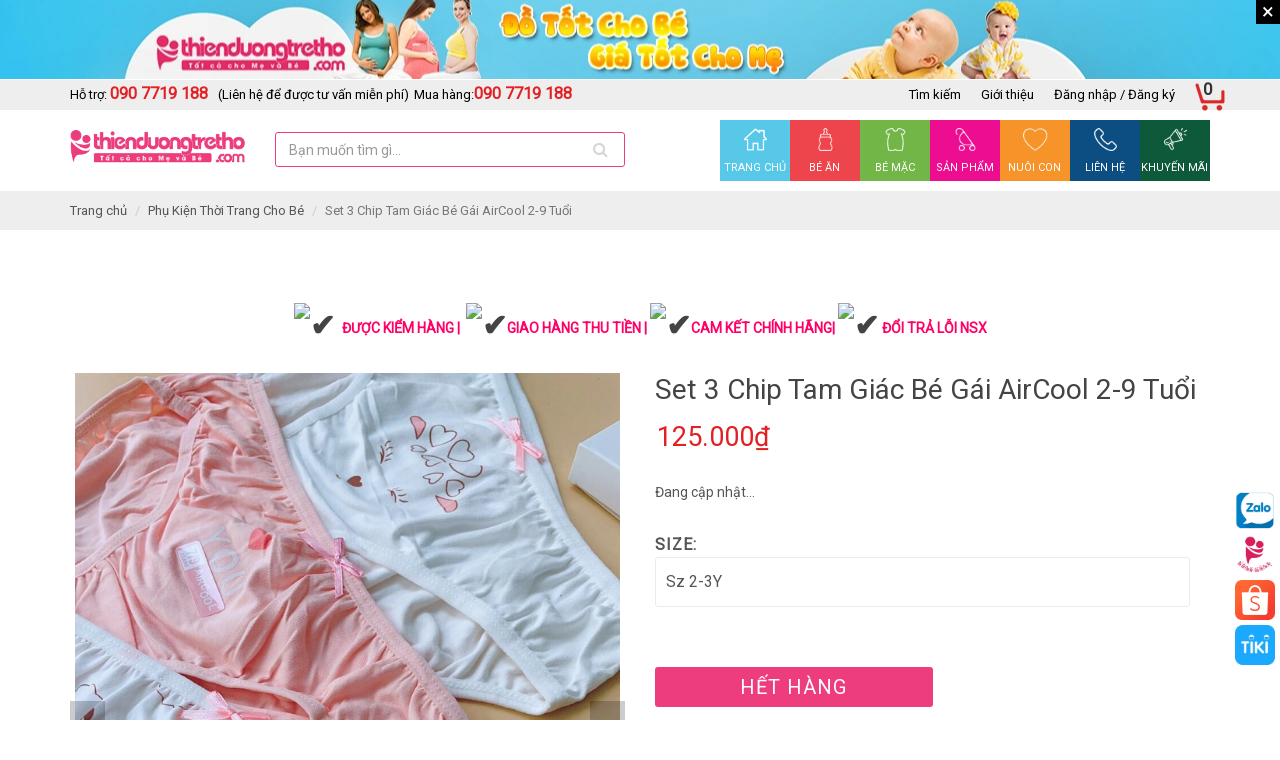

--- FILE ---
content_type: text/html; charset=utf-8
request_url: https://thienduongtretho.com/set-3-chip-aircool-bg-2-9t
body_size: 41770
content:
<!DOCTYPE html>
<!--[if lt IE 7]><html class="no-js lt-ie9 lt-ie8 lt-ie7" lang="en"> <![endif]-->
<!--[if IE 7]><html class="no-js lt-ie9 lt-ie8" lang="en"> <![endif]-->
<!--[if IE 8]><html class="no-js lt-ie9" lang="en"> <![endif]-->
<!--[if IE 9 ]><html class="ie9 no-js"> <![endif]-->
<!--[if (gt IE 9)|!(IE)]><!--> <html dir="ltr" lang="en-US"> <!--<![endif]-->
<head>
	<meta name="google-site-verification" content="IvVd5fbZsASPGZo3MIi8ZxjHB0hnv6Ur8bDyAIHrMjo" />
	<link rel="shortcut icon" href="//bizweb.dktcdn.net/100/348/768/themes/716540/assets/favicon.png?1695959801638" type="image/png" />
<!-- <meta charset="utf-8" /> -->
<meta http-equiv="content-type" content="text/html; charset=UTF-8">
<!--[if IE]><meta http-equiv='X-UA-Compatible' content='IE=edge,chrome=1' /><![endif]-->
<meta http-equiv="content-language" content="vi">

<title>
	Set 3 Chip Tam Giác Bé Gái AirCool 2-9 Tuổi &ndash; thienduongtretho.com
</title>


<meta name="description" content="Set 3 quần chip Aircool được làm từ công nghệ làm mát aircool Cotton Organic 100% kháng khuẩn xuất Nhật full box, cực kỳ an toàn cho trẻ nhỏ. Sản phẩm thân thiện với môi trường Chất liệu mềm, mịn, nhẹ, sờ rất sướng tay ạ, thấm hút mồ hôi là điều vô cùng quan trọng, mang lại sự thoái mái nhất cho bé khi mặc, màu sắc cực" />

<meta name="robots" content="noodp,index,follow">
<meta name="revisit-after" content="1 days">
<meta name="language" content="vietnamese">
<link rel="canonical" href="https://thienduongtretho.com/set-3-chip-aircool-bg-2-9t" />
<meta content='width=device-width, initial-scale=1.0, maximum-scale=2.0, user-scalable=0' name='viewport' />
<meta name="theme-color" content="">
<meta name="msapplication-TileColor" content="">

	<!-- Product meta ================================================== -->
	
	

  <meta property="og:type" content="product">
  <meta property="og:title" content="Set 3 Chip Tam Gi&#225;c B&#233; G&#225;i AirCool 2-9 Tuổi">
  
  <meta property="og:image" content="http://bizweb.dktcdn.net/thumb/grande/100/348/768/products/z3243793545220-f4aeafc8cf58240f23546d6b1964cf56.jpg?v=1647743125710">
  <meta property="og:image:secure_url" content="https://bizweb.dktcdn.net/thumb/grande/100/348/768/products/z3243793545220-f4aeafc8cf58240f23546d6b1964cf56.jpg?v=1647743125710">
  
  <meta property="og:image" content="http://bizweb.dktcdn.net/thumb/grande/100/348/768/products/z3243793561117-9959c7ebb1e02e0e94f9ca8f1f4be5b9.jpg?v=1647743126297">
  <meta property="og:image:secure_url" content="https://bizweb.dktcdn.net/thumb/grande/100/348/768/products/z3243793561117-9959c7ebb1e02e0e94f9ca8f1f4be5b9.jpg?v=1647743126297">
  
  <meta property="og:image" content="http://bizweb.dktcdn.net/thumb/grande/100/348/768/products/z3243793515184-df9452175e0bce3fe5b6697743212bf8.jpg?v=1647745679013">
  <meta property="og:image:secure_url" content="https://bizweb.dktcdn.net/thumb/grande/100/348/768/products/z3243793515184-df9452175e0bce3fe5b6697743212bf8.jpg?v=1647745679013">
  
  <meta property="og:price:amount" content="125.000">
  <meta property="og:price:currency" content="VND">


  <meta property="og:description" content="Set 3 quần chip Aircool được l&#224;m từ c&#244;ng nghệ l&#224;m m&#225;t aircool Cotton Organic 100% kh&#225;ng khuẩn xuất Nhật full box, cực kỳ an to&#224;n cho trẻ nhỏ. Sản phẩm th&#226;n thiện với m&#244;i trường Chất liệu mềm, mịn, nhẹ, sờ rất sướng tay ạ, thấm h&#250;t mồ h&#244;i l&#224; điều v&#244; c&#249;ng quan trọng, mang lại sự tho&#225;i m&#225;i nhất cho b&#233; khi mặc, m&#224;u sắc cực">

  <meta property="og:url" content="https://thienduongtretho.com/set-3-chip-aircool-bg-2-9t">
  <meta property="og:site_name" content="thienduongtretho.com">
	
	<script>
	 
	if(typeof EGA === 'undefined')	EGA = {};
	if(typeof Bizweb === 'undefined') Bizweb = {};

	EGA = {
		platform: Bizweb,
		options: {
			money_format: "{{amount_no_decimals_with_comma_separator}}₫",
			no_img: "https://bizweb.dktcdn.net/100/015/148/files/no-image1.jpg?v=1443674742687"
		},
		formatMoney: function(money){
			return EGA.platform.formatMoney(money , EGA.options.money_format);	
		},
		noIMG: function(img_size){
			return EGA.platform.resizeImage(EGA.options.no_img,img_size);	
		}
	}
</script> 
	<!-- Fonts START -->


	<link rel="stylesheet" type="text/css" href="//fonts.googleapis.com/css?family=Roboto:400">


<link href="//bizweb.dktcdn.net/100/348/768/themes/716540/assets/plugins.min.css?1695959801638" rel="stylesheet" type="text/css" media="all" />
<link href="//bizweb.dktcdn.net/assets/themes_support/font-awesome.min.css" rel="stylesheet" type="text/css" media="all" />
<link href="//bizweb.dktcdn.net/100/348/768/themes/716540/assets/style.css?1695959801638" rel="stylesheet" type="text/css" media="all" />
<link href="//bizweb.dktcdn.net/100/348/768/themes/716540/assets/custom-css.scss.css?1695959801638" rel="stylesheet" type="text/css" media="all" />
<!-- Egany custom style -->
	<script>
	var Bizweb = Bizweb || {};
	Bizweb.store = 'thienduongtretho-com.mysapo.net';
	Bizweb.id = 348768;
	Bizweb.theme = {"id":716540,"name":"EGA Baby Mart","role":"main"};
	Bizweb.template = 'product';
	if(!Bizweb.fbEventId)  Bizweb.fbEventId = 'xxxxxxxx-xxxx-4xxx-yxxx-xxxxxxxxxxxx'.replace(/[xy]/g, function (c) {
	var r = Math.random() * 16 | 0, v = c == 'x' ? r : (r & 0x3 | 0x8);
				return v.toString(16);
			});		
</script>
<script>
	(function () {
		function asyncLoad() {
			var urls = ["https://sociallogin.sapoapps.vn/sociallogin/script.js?store=thienduongtretho-com.mysapo.net","https://googleshopping.sapoapps.vn/conversion-tracker/global-tag/3670.js?store=thienduongtretho-com.mysapo.net","https://googleshopping.sapoapps.vn/conversion-tracker/event-tag/3670.js?store=thienduongtretho-com.mysapo.net","https://google-shopping.sapoapps.vn/conversion-tracker/global-tag/4388.js?store=thienduongtretho-com.mysapo.net","https://google-shopping.sapoapps.vn/conversion-tracker/event-tag/4388.js?store=thienduongtretho-com.mysapo.net","//newproductreviews.sapoapps.vn/assets/js/productreviews.min.js?store=thienduongtretho-com.mysapo.net","https://popup.sapoapps.vn/api/genscript/script?store=thienduongtretho-com.mysapo.net","https://sp.zalo.me/embed/bizweb/script?oaId=184780693109014314&welcomeMessage=Rất vui khi được hỗ trợ bạn!&autoPopup=0&store=thienduongtretho-com.mysapo.net"];
			for (var i = 0; i < urls.length; i++) {
				var s = document.createElement('script');
				s.type = 'text/javascript';
				s.async = true;
				s.src = urls[i];
				var x = document.getElementsByTagName('script')[0];
				x.parentNode.insertBefore(s, x);
			}
		};
		window.attachEvent ? window.attachEvent('onload', asyncLoad) : window.addEventListener('load', asyncLoad, false);
	})();
</script>


<script>
	window.BizwebAnalytics = window.BizwebAnalytics || {};
	window.BizwebAnalytics.meta = window.BizwebAnalytics.meta || {};
	window.BizwebAnalytics.meta.currency = 'VND';
	window.BizwebAnalytics.tracking_url = '/s';

	var meta = {};
	
	meta.product = {"id": 25102929, "vendor": "", "name": "Set 3 Chip Tam Giác Bé Gái AirCool 2-9 Tuổi",
	"type": "BÉ MẶC", "price": 125000 };
	
	
	for (var attr in meta) {
	window.BizwebAnalytics.meta[attr] = meta[attr];
	}
</script>

	
		<script src="/dist/js/stats.min.js?v=96f2ff2"></script>
	



<!-- Google tag (gtag.js) -->
<script async src="https://www.googletagmanager.com/gtag/js?id=G-G0K2SR7BXE"></script>
<script>
  window.dataLayer = window.dataLayer || [];
  function gtag(){dataLayer.push(arguments);}
  gtag('js', new Date());

  gtag('config', 'G-G0K2SR7BXE');
</script>
<script>

	window.enabled_enhanced_ecommerce = false;

</script>

<script>

	try {
		gtag('event', 'view_item', {
			items: [
				{
					id: 25102929,
					name: "Set 3 Chip Tam Giác Bé Gái AirCool 2-9 Tuổi",
					brand: null,
					category: "BÉ MẶC",
					variant: "Sz 4-5Y",
					price: '125000'
				}
			]
		});
	} catch(e) { console.error('ga script error', e);}

</script>






<script>
	var eventsListenerScript = document.createElement('script');
	eventsListenerScript.async = true;
	
	eventsListenerScript.src = "/dist/js/store_events_listener.min.js?v=1b795e9";
	
	document.getElementsByTagName('head')[0].appendChild(eventsListenerScript);
</script>







	<script>
		/** vim: et:ts=4:sw=4:sts=4
			* @license RequireJS 2.3.3 Copyright jQuery Foundation and other contributors.
			* Released under MIT license, https://github.com/requirejs/requirejs/blob/master/LICENSE
			*/
		var requirejs,require,define;!function(global,setTimeout){function commentReplace(e,t){return t||""}function isFunction(e){return"[object Function]"===ostring.call(e)}function isArray(e){return"[object Array]"===ostring.call(e)}function each(e,t){if(e){var i;for(i=0;i<e.length&&(!e[i]||!t(e[i],i,e));i+=1);}}function eachReverse(e,t){if(e){var i;for(i=e.length-1;i>-1&&(!e[i]||!t(e[i],i,e));i-=1);}}function hasProp(e,t){return hasOwn.call(e,t)}function getOwn(e,t){return hasProp(e,t)&&e[t]}function eachProp(e,t){var i;for(i in e)if(hasProp(e,i)&&t(e[i],i))break}function mixin(e,t,i,r){return t&&eachProp(t,function(t,n){!i&&hasProp(e,n)||(!r||"object"!=typeof t||!t||isArray(t)||isFunction(t)||t instanceof RegExp?e[n]=t:(e[n]||(e[n]={}),mixin(e[n],t,i,r)))}),e}function bind(e,t){return function(){return t.apply(e,arguments)}}function scripts(){return document.getElementsByTagName("script")}function defaultOnError(e){throw e}function getGlobal(e){if(!e)return e;var t=global;return each(e.split("."),function(e){t=t[e]}),t}function makeError(e,t,i,r){var n=new Error(t+"\nhttp://requirejs.org/docs/errors.html#"+e);return n.requireType=e,n.requireModules=r,i&&(n.originalError=i),n}function newContext(e){function t(e){var t,i;for(t=0;t<e.length;t++)if(i=e[t],"."===i)e.splice(t,1),t-=1;else if(".."===i){if(0===t||1===t&&".."===e[2]||".."===e[t-1])continue;t>0&&(e.splice(t-1,2),t-=2)}}function i(e,i,r){var n,o,a,s,u,c,d,p,f,l,h,m,g=i&&i.split("/"),v=y.map,x=v&&v["*"];if(e&&(e=e.split("/"),d=e.length-1,y.nodeIdCompat&&jsSuffixRegExp.test(e[d])&&(e[d]=e[d].replace(jsSuffixRegExp,"")),"."===e[0].charAt(0)&&g&&(m=g.slice(0,g.length-1),e=m.concat(e)),t(e),e=e.join("/")),r&&v&&(g||x)){a=e.split("/");e:for(s=a.length;s>0;s-=1){if(c=a.slice(0,s).join("/"),g)for(u=g.length;u>0;u-=1)if(o=getOwn(v,g.slice(0,u).join("/")),o&&(o=getOwn(o,c))){p=o,f=s;break e}!l&&x&&getOwn(x,c)&&(l=getOwn(x,c),h=s)}!p&&l&&(p=l,f=h),p&&(a.splice(0,f,p),e=a.join("/"))}return n=getOwn(y.pkgs,e),n?n:e}function r(e){isBrowser&&each(scripts(),function(t){if(t.getAttribute("data-requiremodule")===e&&t.getAttribute("data-requirecontext")===q.contextName)return t.parentNode.removeChild(t),!0})}function n(e){var t=getOwn(y.paths,e);if(t&&isArray(t)&&t.length>1)return t.shift(),q.require.undef(e),q.makeRequire(null,{skipMap:!0})([e]),!0}function o(e){var t,i=e?e.indexOf("!"):-1;return i>-1&&(t=e.substring(0,i),e=e.substring(i+1,e.length)),[t,e]}function a(e,t,r,n){var a,s,u,c,d=null,p=t?t.name:null,f=e,l=!0,h="";return e||(l=!1,e="_@r"+(T+=1)),c=o(e),d=c[0],e=c[1],d&&(d=i(d,p,n),s=getOwn(j,d)),e&&(d?h=r?e:s&&s.normalize?s.normalize(e,function(e){return i(e,p,n)}):e.indexOf("!")===-1?i(e,p,n):e:(h=i(e,p,n),c=o(h),d=c[0],h=c[1],r=!0,a=q.nameToUrl(h))),u=!d||s||r?"":"_unnormalized"+(A+=1),{prefix:d,name:h,parentMap:t,unnormalized:!!u,url:a,originalName:f,isDefine:l,id:(d?d+"!"+h:h)+u}}function s(e){var t=e.id,i=getOwn(S,t);return i||(i=S[t]=new q.Module(e)),i}function u(e,t,i){var r=e.id,n=getOwn(S,r);!hasProp(j,r)||n&&!n.defineEmitComplete?(n=s(e),n.error&&"error"===t?i(n.error):n.on(t,i)):"defined"===t&&i(j[r])}function c(e,t){var i=e.requireModules,r=!1;t?t(e):(each(i,function(t){var i=getOwn(S,t);i&&(i.error=e,i.events.error&&(r=!0,i.emit("error",e)))}),r||req.onError(e))}function d(){globalDefQueue.length&&(each(globalDefQueue,function(e){var t=e[0];"string"==typeof t&&(q.defQueueMap[t]=!0),O.push(e)}),globalDefQueue=[])}function p(e){delete S[e],delete k[e]}function f(e,t,i){var r=e.map.id;e.error?e.emit("error",e.error):(t[r]=!0,each(e.depMaps,function(r,n){var o=r.id,a=getOwn(S,o);!a||e.depMatched[n]||i[o]||(getOwn(t,o)?(e.defineDep(n,j[o]),e.check()):f(a,t,i))}),i[r]=!0)}function l(){var e,t,i=1e3*y.waitSeconds,o=i&&q.startTime+i<(new Date).getTime(),a=[],s=[],u=!1,d=!0;if(!x){if(x=!0,eachProp(k,function(e){var i=e.map,c=i.id;if(e.enabled&&(i.isDefine||s.push(e),!e.error))if(!e.inited&&o)n(c)?(t=!0,u=!0):(a.push(c),r(c));else if(!e.inited&&e.fetched&&i.isDefine&&(u=!0,!i.prefix))return d=!1}),o&&a.length)return e=makeError("timeout","Load timeout for modules: "+a,null,a),e.contextName=q.contextName,c(e);d&&each(s,function(e){f(e,{},{})}),o&&!t||!u||!isBrowser&&!isWebWorker||w||(w=setTimeout(function(){w=0,l()},50)),x=!1}}function h(e){hasProp(j,e[0])||s(a(e[0],null,!0)).init(e[1],e[2])}function m(e,t,i,r){e.detachEvent&&!isOpera?r&&e.detachEvent(r,t):e.removeEventListener(i,t,!1)}function g(e){var t=e.currentTarget||e.srcElement;return m(t,q.onScriptLoad,"load","onreadystatechange"),m(t,q.onScriptError,"error"),{node:t,id:t&&t.getAttribute("data-requiremodule")}}function v(){var e;for(d();O.length;){if(e=O.shift(),null===e[0])return c(makeError("mismatch","Mismatched anonymous define() module: "+e[e.length-1]));h(e)}q.defQueueMap={}}var x,b,q,E,w,y={waitSeconds:7,baseUrl:"./",paths:{},bundles:{},pkgs:{},shim:{},config:{}},S={},k={},M={},O=[],j={},P={},R={},T=1,A=1;return E={require:function(e){return e.require?e.require:e.require=q.makeRequire(e.map)},exports:function(e){if(e.usingExports=!0,e.map.isDefine)return e.exports?j[e.map.id]=e.exports:e.exports=j[e.map.id]={}},module:function(e){return e.module?e.module:e.module={id:e.map.id,uri:e.map.url,config:function(){return getOwn(y.config,e.map.id)||{}},exports:e.exports||(e.exports={})}}},b=function(e){this.events=getOwn(M,e.id)||{},this.map=e,this.shim=getOwn(y.shim,e.id),this.depExports=[],this.depMaps=[],this.depMatched=[],this.pluginMaps={},this.depCount=0},b.prototype={init:function(e,t,i,r){r=r||{},this.inited||(this.factory=t,i?this.on("error",i):this.events.error&&(i=bind(this,function(e){this.emit("error",e)})),this.depMaps=e&&e.slice(0),this.errback=i,this.inited=!0,this.ignore=r.ignore,r.enabled||this.enabled?this.enable():this.check())},defineDep:function(e,t){this.depMatched[e]||(this.depMatched[e]=!0,this.depCount-=1,this.depExports[e]=t)},fetch:function(){if(!this.fetched){this.fetched=!0,q.startTime=(new Date).getTime();var e=this.map;return this.shim?void q.makeRequire(this.map,{enableBuildCallback:!0})(this.shim.deps||[],bind(this,function(){return e.prefix?this.callPlugin():this.load()})):e.prefix?this.callPlugin():this.load()}},load:function(){var e=this.map.url;P[e]||(P[e]=!0,q.load(this.map.id,e))},check:function(){if(this.enabled&&!this.enabling){var e,t,i=this.map.id,r=this.depExports,n=this.exports,o=this.factory;if(this.inited){if(this.error)this.emit("error",this.error);else if(!this.defining){if(this.defining=!0,this.depCount<1&&!this.defined){if(isFunction(o)){if(this.events.error&&this.map.isDefine||req.onError!==defaultOnError)try{n=q.execCb(i,o,r,n)}catch(t){e=t}else n=q.execCb(i,o,r,n);if(this.map.isDefine&&void 0===n&&(t=this.module,t?n=t.exports:this.usingExports&&(n=this.exports)),e)return e.requireMap=this.map,e.requireModules=this.map.isDefine?[this.map.id]:null,e.requireType=this.map.isDefine?"define":"require",c(this.error=e)}else n=o;if(this.exports=n,this.map.isDefine&&!this.ignore&&(j[i]=n,req.onResourceLoad)){var a=[];each(this.depMaps,function(e){a.push(e.normalizedMap||e)}),req.onResourceLoad(q,this.map,a)}p(i),this.defined=!0}this.defining=!1,this.defined&&!this.defineEmitted&&(this.defineEmitted=!0,this.emit("defined",this.exports),this.defineEmitComplete=!0)}}else hasProp(q.defQueueMap,i)||this.fetch()}},callPlugin:function(){var e=this.map,t=e.id,r=a(e.prefix);this.depMaps.push(r),u(r,"defined",bind(this,function(r){var n,o,d,f=getOwn(R,this.map.id),l=this.map.name,h=this.map.parentMap?this.map.parentMap.name:null,m=q.makeRequire(e.parentMap,{enableBuildCallback:!0});return this.map.unnormalized?(r.normalize&&(l=r.normalize(l,function(e){return i(e,h,!0)})||""),o=a(e.prefix+"!"+l,this.map.parentMap,!0),u(o,"defined",bind(this,function(e){this.map.normalizedMap=o,this.init([],function(){return e},null,{enabled:!0,ignore:!0})})),d=getOwn(S,o.id),void(d&&(this.depMaps.push(o),this.events.error&&d.on("error",bind(this,function(e){this.emit("error",e)})),d.enable()))):f?(this.map.url=q.nameToUrl(f),void this.load()):(n=bind(this,function(e){this.init([],function(){return e},null,{enabled:!0})}),n.error=bind(this,function(e){this.inited=!0,this.error=e,e.requireModules=[t],eachProp(S,function(e){0===e.map.id.indexOf(t+"_unnormalized")&&p(e.map.id)}),c(e)}),n.fromText=bind(this,function(i,r){var o=e.name,u=a(o),d=useInteractive;r&&(i=r),d&&(useInteractive=!1),s(u),hasProp(y.config,t)&&(y.config[o]=y.config[t]);try{req.exec(i)}catch(e){return c(makeError("fromtexteval","fromText eval for "+t+" failed: "+e,e,[t]))}d&&(useInteractive=!0),this.depMaps.push(u),q.completeLoad(o),m([o],n)}),void r.load(e.name,m,n,y))})),q.enable(r,this),this.pluginMaps[r.id]=r},enable:function(){k[this.map.id]=this,this.enabled=!0,this.enabling=!0,each(this.depMaps,bind(this,function(e,t){var i,r,n;if("string"==typeof e){if(e=a(e,this.map.isDefine?this.map:this.map.parentMap,!1,!this.skipMap),this.depMaps[t]=e,n=getOwn(E,e.id))return void(this.depExports[t]=n(this));this.depCount+=1,u(e,"defined",bind(this,function(e){this.undefed||(this.defineDep(t,e),this.check())})),this.errback?u(e,"error",bind(this,this.errback)):this.events.error&&u(e,"error",bind(this,function(e){this.emit("error",e)}))}i=e.id,r=S[i],hasProp(E,i)||!r||r.enabled||q.enable(e,this)})),eachProp(this.pluginMaps,bind(this,function(e){var t=getOwn(S,e.id);t&&!t.enabled&&q.enable(e,this)})),this.enabling=!1,this.check()},on:function(e,t){var i=this.events[e];i||(i=this.events[e]=[]),i.push(t)},emit:function(e,t){each(this.events[e],function(e){e(t)}),"error"===e&&delete this.events[e]}},q={config:y,contextName:e,registry:S,defined:j,urlFetched:P,defQueue:O,defQueueMap:{},Module:b,makeModuleMap:a,nextTick:req.nextTick,onError:c,configure:function(e){if(e.baseUrl&&"/"!==e.baseUrl.charAt(e.baseUrl.length-1)&&(e.baseUrl+="/"),"string"==typeof e.urlArgs){var t=e.urlArgs;e.urlArgs=function(e,i){return(i.indexOf("?")===-1?"?":"&")+t}}var i=y.shim,r={paths:!0,bundles:!0,config:!0,map:!0};eachProp(e,function(e,t){r[t]?(y[t]||(y[t]={}),mixin(y[t],e,!0,!0)):y[t]=e}),e.bundles&&eachProp(e.bundles,function(e,t){each(e,function(e){e!==t&&(R[e]=t)})}),e.shim&&(eachProp(e.shim,function(e,t){isArray(e)&&(e={deps:e}),!e.exports&&!e.init||e.exportsFn||(e.exportsFn=q.makeShimExports(e)),i[t]=e}),y.shim=i),e.packages&&each(e.packages,function(e){var t,i;e="string"==typeof e?{name:e}:e,i=e.name,t=e.location,t&&(y.paths[i]=e.location),y.pkgs[i]=e.name+"/"+(e.main||"main").replace(currDirRegExp,"").replace(jsSuffixRegExp,"")}),eachProp(S,function(e,t){e.inited||e.map.unnormalized||(e.map=a(t,null,!0))}),(e.deps||e.callback)&&q.require(e.deps||[],e.callback)},makeShimExports:function(e){function t(){var t;return e.init&&(t=e.init.apply(global,arguments)),t||e.exports&&getGlobal(e.exports)}return t},makeRequire:function(t,n){function o(i,r,u){var d,p,f;return n.enableBuildCallback&&r&&isFunction(r)&&(r.__requireJsBuild=!0),"string"==typeof i?isFunction(r)?c(makeError("requireargs","Invalid require call"),u):t&&hasProp(E,i)?E[i](S[t.id]):req.get?req.get(q,i,t,o):(p=a(i,t,!1,!0),d=p.id,hasProp(j,d)?j[d]:c(makeError("notloaded",'Module name "'+d+'" has not been loaded yet for context: '+e+(t?"":". Use require([])")))):(v(),q.nextTick(function(){v(),f=s(a(null,t)),f.skipMap=n.skipMap,f.init(i,r,u,{enabled:!0}),l()}),o)}return n=n||{},mixin(o,{isBrowser:isBrowser,toUrl:function(e){var r,n=e.lastIndexOf("."),o=e.split("/")[0],a="."===o||".."===o;return n!==-1&&(!a||n>1)&&(r=e.substring(n,e.length),e=e.substring(0,n)),q.nameToUrl(i(e,t&&t.id,!0),r,!0)},defined:function(e){return hasProp(j,a(e,t,!1,!0).id)},specified:function(e){return e=a(e,t,!1,!0).id,hasProp(j,e)||hasProp(S,e)}}),t||(o.undef=function(e){d();var i=a(e,t,!0),n=getOwn(S,e);n.undefed=!0,r(e),delete j[e],delete P[i.url],delete M[e],eachReverse(O,function(t,i){t[0]===e&&O.splice(i,1)}),delete q.defQueueMap[e],n&&(n.events.defined&&(M[e]=n.events),p(e))}),o},enable:function(e){var t=getOwn(S,e.id);t&&s(e).enable()},completeLoad:function(e){var t,i,r,o=getOwn(y.shim,e)||{},a=o.exports;for(d();O.length;){if(i=O.shift(),null===i[0]){if(i[0]=e,t)break;t=!0}else i[0]===e&&(t=!0);h(i)}if(q.defQueueMap={},r=getOwn(S,e),!t&&!hasProp(j,e)&&r&&!r.inited){if(!(!y.enforceDefine||a&&getGlobal(a)))return n(e)?void 0:c(makeError("nodefine","No define call for "+e,null,[e]));h([e,o.deps||[],o.exportsFn])}l()},nameToUrl:function(e,t,i){var r,n,o,a,s,u,c,d=getOwn(y.pkgs,e);if(d&&(e=d),c=getOwn(R,e))return q.nameToUrl(c,t,i);if(req.jsExtRegExp.test(e))s=e+(t||"");else{for(r=y.paths,n=e.split("/"),o=n.length;o>0;o-=1)if(a=n.slice(0,o).join("/"),u=getOwn(r,a)){isArray(u)&&(u=u[0]),n.splice(0,o,u);break}s=n.join("/"),s+=t||(/^data\:|^blob\:|\?/.test(s)||i?"":".js"),s=("/"===s.charAt(0)||s.match(/^[\w\+\.\-]+:/)?"":y.baseUrl)+s}return y.urlArgs&&!/^blob\:/.test(s)?s+y.urlArgs(e,s):s},load:function(e,t){req.load(q,e,t)},execCb:function(e,t,i,r){return t.apply(r,i)},onScriptLoad:function(e){if("load"===e.type||readyRegExp.test((e.currentTarget||e.srcElement).readyState)){interactiveScript=null;var t=g(e);q.completeLoad(t.id)}},onScriptError:function(e){var t=g(e);if(!n(t.id)){var i=[];return eachProp(S,function(e,r){0!==r.indexOf("_@r")&&each(e.depMaps,function(e){if(e.id===t.id)return i.push(r),!0})}),c(makeError("scripterror",'Script error for "'+t.id+(i.length?'", needed by: '+i.join(", "):'"'),e,[t.id]))}}},q.require=q.makeRequire(),q}function getInteractiveScript(){return interactiveScript&&"interactive"===interactiveScript.readyState?interactiveScript:(eachReverse(scripts(),function(e){if("interactive"===e.readyState)return interactiveScript=e}),interactiveScript)}var req,s,head,baseElement,dataMain,src,interactiveScript,currentlyAddingScript,mainScript,subPath,version="2.3.3",commentRegExp=/\/\*[\s\S]*?\*\/|([^:"'=]|^)\/\/.*$/gm,cjsRequireRegExp=/[^.]\s*require\s*\(\s*["']([^'"\s]+)["']\s*\)/g,jsSuffixRegExp=/\.js$/,currDirRegExp=/^\.\//,op=Object.prototype,ostring=op.toString,hasOwn=op.hasOwnProperty,isBrowser=!("undefined"==typeof window||"undefined"==typeof navigator||!window.document),isWebWorker=!isBrowser&&"undefined"!=typeof importScripts,readyRegExp=isBrowser&&"PLAYSTATION 3"===navigator.platform?/^complete$/:/^(complete|loaded)$/,defContextName="_",isOpera="undefined"!=typeof opera&&"[object Opera]"===opera.toString(),contexts={},cfg={},globalDefQueue=[],useInteractive=!1;if("undefined"==typeof define){if("undefined"!=typeof requirejs){if(isFunction(requirejs))return;cfg=requirejs,requirejs=void 0}"undefined"==typeof require||isFunction(require)||(cfg=require,require=void 0),req=requirejs=function(e,t,i,r){var n,o,a=defContextName;return isArray(e)||"string"==typeof e||(o=e,isArray(t)?(e=t,t=i,i=r):e=[]),o&&o.context&&(a=o.context),n=getOwn(contexts,a),n||(n=contexts[a]=req.s.newContext(a)),o&&n.configure(o),n.require(e,t,i)},req.config=function(e){return req(e)},req.nextTick="undefined"!=typeof setTimeout?function(e){setTimeout(e,4)}:function(e){e()},require||(require=req),req.version=version,req.jsExtRegExp=/^\/|:|\?|\.js$/,req.isBrowser=isBrowser,s=req.s={contexts:contexts,newContext:newContext},req({}),each(["toUrl","undef","defined","specified"],function(e){req[e]=function(){var t=contexts[defContextName];return t.require[e].apply(t,arguments)}}),isBrowser&&(head=s.head=document.getElementsByTagName("head")[0],baseElement=document.getElementsByTagName("base")[0],baseElement&&(head=s.head=baseElement.parentNode)),req.onError=defaultOnError,req.createNode=function(e,t,i){var r=e.xhtml?document.createElementNS("http://www.w3.org/1999/xhtml","html:script"):document.createElement("script");return r.type=e.scriptType||"text/javascript",r.charset="utf-8",r.async=!0,r},req.load=function(e,t,i){var r,n=e&&e.config||{};if(isBrowser)return r=req.createNode(n,t,i),r.setAttribute("data-requirecontext",e.contextName),r.setAttribute("data-requiremodule",t),!r.attachEvent||r.attachEvent.toString&&r.attachEvent.toString().indexOf("[native code")<0||isOpera?(r.addEventListener("load",e.onScriptLoad,!1),r.addEventListener("error",e.onScriptError,!1)):(useInteractive=!0,r.attachEvent("onreadystatechange",e.onScriptLoad)),r.src=i,n.onNodeCreated&&n.onNodeCreated(r,n,t,i),currentlyAddingScript=r,baseElement?head.insertBefore(r,baseElement):head.appendChild(r),currentlyAddingScript=null,r;if(isWebWorker)try{setTimeout(function(){},0),importScripts(i),e.completeLoad(t)}catch(r){e.onError(makeError("importscripts","importScripts failed for "+t+" at "+i,r,[t]))}},isBrowser&&!cfg.skipDataMain&&eachReverse(scripts(),function(e){if(head||(head=e.parentNode),dataMain=e.getAttribute("data-main"))return mainScript=dataMain,cfg.baseUrl||mainScript.indexOf("!")!==-1||(src=mainScript.split("/"),mainScript=src.pop(),subPath=src.length?src.join("/")+"/":"./",cfg.baseUrl=subPath),mainScript=mainScript.replace(jsSuffixRegExp,""),req.jsExtRegExp.test(mainScript)&&(mainScript=dataMain),cfg.deps=cfg.deps?cfg.deps.concat(mainScript):[mainScript],!0}),define=function(e,t,i){var r,n;"string"!=typeof e&&(i=t,t=e,e=null),isArray(t)||(i=t,t=null),!t&&isFunction(i)&&(t=[],i.length&&(i.toString().replace(commentRegExp,commentReplace).replace(cjsRequireRegExp,function(e,i){t.push(i)}),t=(1===i.length?["require"]:["require","exports","module"]).concat(t))),useInteractive&&(r=currentlyAddingScript||getInteractiveScript(),r&&(e||(e=r.getAttribute("data-requiremodule")),n=contexts[r.getAttribute("data-requirecontext")])),n?(n.defQueue.push([e,t,i]),n.defQueueMap[e]=!0):globalDefQueue.push([e,t,i])},define.amd={jQuery:!0},req.exec=function(text){return eval(text)},req(cfg)}}(this,"undefined"==typeof setTimeout?void 0:setTimeout);
	</script>
	<!-- Plugin JS -->





































<!-- Platform JS -->


  


  


  


  


  


  

<script>
    requirejs.config({
		waitSeconds : 30,
        paths:
            {
				jquery: "//bizweb.dktcdn.net/100/348/768/themes/716540/assets/jquery.min.js?1695959801638",
				ega_product: "//bizweb.dktcdn.net/100/348/768/themes/716540/assets/ega_product.js?1695959801638",
				functions: "//bizweb.dktcdn.net/100/348/768/themes/716540/assets/functions.js?1695959801638",
				fancybox: "//bizweb.dktcdn.net/100/348/768/themes/716540/assets/jquery.fancybox.pack.js?1695959801638",
				slick: "//bizweb.dktcdn.net/100/348/768/themes/716540/assets/slick.min.js?1695959801638",
				bootstrapJs: "//bizweb.dktcdn.net/assets/themes_support/bootstrap.min",
				option_selectors: "//bizweb.dktcdn.net/assets/themes_support/option-selectors",
				api_jquery: "//bizweb.dktcdn.net/assets/themes_support/api.jquery",
				commonJs: "//bizweb.dktcdn.net/assets/themes_support/common",
				bizwebAPI: "//bizweb.dktcdn.net/assets/themes_support/bizweb-api",
				customerjs: "//bizweb.dktcdn.net/assets/themes_support/customer",
				lazyload: "//bizweb.dktcdn.net/100/348/768/themes/716540/assets/lazyload.js?1695959801638",
				handlebar: "",
				jquery_easing: "//bizweb.dktcdn.net/100/348/768/themes/716540/assets/jquery_easing.js?1695959801638",
				jgrowl: "//bizweb.dktcdn.net/100/348/768/themes/716540/assets/jgrowl.js?1695959801638",
				threesixty: "",
				lockfixed: "//bizweb.dktcdn.net/100/348/768/themes/716540/assets/jquery.lockfixed.min.js?1695959801638",
				jqueryUI: "//bizweb.dktcdn.net/100/348/768/themes/716540/assets/jqueryui.js?1695959801638",
				slyder: "//bizweb.dktcdn.net/100/348/768/themes/716540/assets/slyder.js?1695959801638",
				Rx: "//bizweb.dktcdn.net/100/348/768/themes/716540/assets/rx.all.min.js?1695959801638"
            },
		shim:
            {
                jquery: {
                    exports: '$'
                },
                bootstrapJs: {
                    deps: ['jquery'],
                    exports: 'bootstrapJs'
                },
                lazyload: {
                    deps: ['jquery'],
                    exports: 'lazyload'
                },
                slick: {
                    deps: ['jquery'],
                    exports: 'slick'
                },
				fancybox: {
                    deps: ['jquery'],
                    exports: 'fancybox'
                },
				jquery_easing: {
                    deps: ['jquery','jqueryUI'],
                    exports: 'jquery_easing'
                },
				ega_product: {
                    deps: ['jquery','api_jquery','slick'],
                    exports: 'ega_product'
                },
				functions: {
                    deps: ['jquery','jquery_easing'],
                    exports: 'functions'
                },
				api_jquery: {
                    deps: ['jquery'],
                    exports: 'api_jquery'
                },
				option_selectors: {
                    deps: ['jquery'],
                    exports: 'option_selectors'
                },
				jgrowl: {
                    deps: ['jquery'],
                    exports: 'jgrowl'
                },
				lockfixed: {
                    deps: ['jquery'],
                    exports: 'lockfixed'
                },
				jqueryUI: {
                    deps: ['jquery'],
                    exports: 'jqueryUI'
                },
				slyder: {
                    deps: ['jquery'],
                    exports: 'slyder'
                },
				Rx:{
                    deps: [],
                    exports: 'Rx'
                }
			} 
    });
</script>
	<script>var ProductReviewsAppUtil=ProductReviewsAppUtil || {};ProductReviewsAppUtil.store={name: 'thienduongtretho.com'};</script>
	<!-- Google tag (gtag.js) -->
	<script async src="https://www.googletagmanager.com/gtag/js?id=G-L7FMCLCESM"></script>
	<script>
		window.dataLayer = window.dataLayer || [];
		function gtag(){dataLayer.push(arguments);}
		gtag('js', new Date());

		gtag('config', 'G-L7FMCLCESM');
	</script>

</head>

<body class="stretched no-transition body_product tech_store" >
	<style>
  .loader_overlay {
    position: fixed;
    z-index: 9999;
    width: 100%;
    height: 100%;
    left: 0;
    top: 0;
    background-color: #fff;
    -webkit-transition: all .1s ease;
    -o-transition: all .1s ease;
    transition: all .1s ease;
    opacity: 1;
    visibility: visible;
  }
  .loader_overlay.loaded {
    opacity: 0;
    visibility: hidden;
    z-index: -2;
  }
</style>
<div class='loader_overlay'></div>
<script>
 window.addEventListener('load', function() {
    	document.getElementsByClassName('loader_overlay')[0].classList.add('loaded');
  })
</script>
	<div class = "body_overlay"></div>
	
	<script type="text/javascript">
		// fb SDK v2.0 
		(function(d, s, id) {
			var js, fjs = d.getElementsByTagName(s)[0];
			if (d.getElementById(id)) return;
			js = d.createElement(s); js.id = id;
			js.src = "//connect.facebook.net/vi_VN/sdk.js#xfbml=1&version=v2.0";
			fjs.parentNode.insertBefore(js, fjs);
		}(document, 'script', 'facebook-jssdk'));
	</script>
	
	<style>
	/***MENU_MOBILE.CSS***/
	/* Mb_menu style header*/
	@media (max-width: 991px) {
		#menu-toggle {
			top: 20px;
			margin-left: 285px;
			border: none;
			font-size: 20px;
			width: 45px;
			height: 30px;
			line-height: 30px;
			font-size: 22px;
			padding: 0;
			text-align: center;
			border-radius: 0;
			color: #666;
		}
		#menu-toggle:hover {
			color: #666 !important;
		}
		#menu-toggle i {
			display: block;
			line-height: 30px;
		}
		#menu-toggle span {
			line-height: 1;
			display:block;
			font-size: 16px;
		}
		#menu_xs,
		#menu-toggle {
			position:fixed;
			z-index: 9999;
			left: -275px;
			transition: left 0.4s ease;
		}
		#menu_xs {
			width: 275px;
			height: 100%;
			background: #f6f6f6;
		}
		.sidebar-nav {
			width: 100%;
			margin: 0;
			overflow-y: scroll;
			height: 100%;
		}
		.sidebar-nav li {
			padding: 10px 0 10px 10px;
			font-size: 1em;
			border-bottom: 1px solid #f4f4f4;
		}
		.sidebar-nav li a {
			color: #555;
		}
		.sidebar-nav li.current > a {
			color: #ed3d7e;
		}
		#menu_xs ul a span {
			float: right;
			text-align:right;
			padding-right: 15px;
			font-size: 1.1em;
			width:25%;
		}
		#menu_xs ul.sidebar-nav li ul {
			display: none;
			list-style: none;
		}
		#top-search-sm form {
			width: 100%;
			padding: 10px 10px 5px 0;
			margin-bottom: 15px;
		}
		#top-search-sm .form-control {
			width: 100%;
			height: 40px;
		}
		.body_overlay {
			position: fixed;
			width: 100%;
			height: 100%;
			background: rgba(0,0,0,0.6);
			z-index: 9999;
			visibility: hidden;
			opacity: 0;
			transition: visibility 0.4s ease, opacity 0.4s ease;
		}
		.body_overlay.toggled {
			visibility: visible;
			opacity: 1;
		}
		#menu-toggle.toggled,
		#menu_xs.toggled {
			left: 0;
		}
		#wrapper {
			transition: all 0.4s;
		}
		#wrapper.toggled {
			margin-left: 275px;
		}
	}
	@media (max-width: 767px) {
		#menu-toggle {
			left: -280px;
			top: 15px;
			width: 30px;
			height: 30px;
			line-height: 30px;
			font-size: 22px;
		}
		#menu-toggle span {
			font-size: 11px;
		}
	}
	/* End Mb_menu style header*/
	/*
	* Mobile Menu v1.0.0 - QrB.20160629
	*/
	@media (max-width: 769px){
		.menu_icon{
			width: 40px;
			float: left;
		}
		.menu_icon img {
			height: 32px;
		}
		.slyder-nav li:first-child{
			width: 100%;
		}
		.slyder-nav li:last-child{

		}
		.slyder-nav .s-back {
			background-color:transparent;
		}
		.slyder-nav .s-back .s-link,.slyder-nav .header{
			text-align: center;
			color: rgba(0, 0, 0, 0.3) !important;
		}
		.slyder-nav li{
			width: 95%;
			height: 50px;
			float: right;
			border-top: 0px;
			border-bottom: 1px solid rgba(0, 0, 0, 0.1);
		}
		.slyder-nav li a {
			color: rgba(0, 0, 0, 0.7);
			font-weight: 400;
			display: block;
			font-size: 14px;
			line-height: 50px;
			margin: 0;
		}
		.slyder-nav h3{
			font-size: 14px;
			font-weight: 400;
		}
		.slyder-nav .user_login{
			text-align: center;
			min-height: 40px;
			height: auto;
		}
		.slyder-nav .user_login a,.slyder-nav .user_register a{
			line-height: 50px !important;
			color: #3b3b3b;
		}
		.slyder-nav .user_register a{
			text-align: center !important;
		}
		.slyder-nav .user_register a:first-child{
			border-right: 1px solid rgba(0, 0, 0, 0.1);
		}
		.slyder-nav .logout_acc a{
			border: 1px solid rgba(0, 0, 0, 0.1);
			border-radius: 3px;
			padding: 5px 10px;

		}
		.slyder-nav .fa-angle-right,{
			font-weight: 900;
			color: #999;
			line-height: 50px;
		}
		.slyder-nav .fa-angle-left {
			float: left;
			line-height: 50px;
		}
		.s-link-left{
			width: 80%;
			float: left;
		}
		.s-link-right {
			width: 20%;
			float: left;
			border-left: 1px solid rgba(0, 0, 0, 0.1);
		}

		.s-link-right a {
			border-left: 1px;
			text-align: center;
			width: 100% !important;
		}
		.s-link-left a,.slyder-nav a.s-link{
			color: rgba(0, 0, 0, 0.7);
			font-weight: 400;
			display: block;
			font-size: 14px;
			line-height: 50px;
			margin: 0;
			padding: 0 10px;
			text-decoration: none;
		}
	}
	/***END MENU_MOBILE.CSS***/
</style>


<!--
* Mobile Menu v1.0.0 - QrB.20160629
-->































































































































































































































































































































<!-- LEFT MENU TOGGLE-->
<div class='body_overlay'></div>
<!-- /#sidebar-wrapper -->
<a href="#menu-toggle" class="hidden-lg hidden-md" id="menu-toggle">
	<i class='fa fa-bars'></i>
</a>
<!-- Page Content -->
<div id="menu_xs" class='hidden-lg hidden-md'>
	<!-- Sidebar -->
	<ul class="slyder-nav">
		
		<li class = "user_register"><a class = "col-xs-6" href='/account/login'><i class = "fa fa-user"></i> Đăng nhập</a><a class = "col-xs-6" href='/account/register'> <i class = "fa fa-user-plus"></i> Đăng ký</a></li>
		
		
		
		
		
		
		
		<li class = 'noleftpadding '>
			<a href="/">
				<div class='menu_icon'>
					
					<img src='//bizweb.dktcdn.net/100/348/768/themes/716540/assets/main_menu_icon_mb_1.png?1695959801638' alt = "main_menu_icon_mb_1.png" />
					
				</div>
				Trang chủ
			</a>

		</li>
		
		
		
		
		
		
		<li class='s-item'>
			<h3>
				<div class = "s-link-left">
					<a href="/be-an-1" class="noleftpadding">
						<div class='menu_icon'>
							
							<img src='//bizweb.dktcdn.net/100/348/768/themes/716540/assets/main_menu_icon_mb_2.png?1695959801638' alt = "main_menu_icon_mb_2.png" />
							
						</div>
						Bé Ăn
					</a>	
				</div>
				<div class = "s-link-right">
					<a href="/be-an-1" class="s-link">
						<i class = "fa fa-angle-right "></i>
					</a>
				</div>
			</h3>	
			<ul class = "s-hidden">
				<li class="s-back">
					<h3>
						<a href="#" class="s-link"><i class = "fa fa-angle-left "></i>Bé Ăn</a>			
					</h3>
				</li>
				
				
				<li class=''><h3>
					<a class='s-link sub-menu noleftpadding' href="/binh-sua-binh-nuoc-cho-be">Bình Sữa Cho Bé</a>
					</h3></li>
				
				
				
				<li class=''><h3>
					<a class='s-link sub-menu noleftpadding' href="/num-ty-thay-the">Núm Ty Thay Thế</a>
					</h3></li>
				
				
				
				<li class=''><h3>
					<a class='s-link sub-menu noleftpadding' href="/ty-ngam-ty-gia">Ty Ngậm- Ty Giả</a>
					</h3></li>
				
				
				
				<li class=''><h3>
					<a class='s-link sub-menu noleftpadding' href="/binh-coc-giu-nhiet">Bình Nước, Bình Ủ, Cốc</a>
					</h3></li>
				
				
				
				<li class=''><h3>
					<a class='s-link sub-menu noleftpadding' href="/may-ham-sua-tiet-trung">Máy Hâm Sữa, Tiệt Trùng</a>
					</h3></li>
				
				
				
				<li class=''><h3>
					<a class='s-link sub-menu noleftpadding' href="/ve-sinh-binh-sua">Vệ Sinh Bình Sữa</a>
					</h3></li>
				
				
				
				<li class=''><h3>
					<a class='s-link sub-menu noleftpadding' href="/dung-cu-tap-an">Dụng Cụ Bé Ăn</a>
					</h3></li>
				
				
				
				<li class=''><h3>
					<a class='s-link sub-menu noleftpadding' href="/dung-cu-che-bien-do-an-dam">Dụng Cụ Chế Biến Đồ Ăn Dặm</a>
					</h3></li>
				
				
				
				<li class=''><h3>
					<a class='s-link sub-menu noleftpadding' href="/thuc-pham-an-dam">Thực Phẩm Cho Bé</a>
					</h3></li>
				
				
				
				<li class='s-item'>
					<h3>
						<div class = "s-link-left">
							<a href="/banh-an-dam" class="noleftpadding">
								Bánh Ăn Dặm
							</a>	
						</div>
						<div class = "s-link-right">
							<a href="/banh-an-dam" class="s-link">
								<i class = "fa fa-angle-right "></i>
							</a>
						</div>	</h3>
					<ul class="s-hidden">
						<li class="s-back">
							<a href="#" class="s-link"><i class = "fa fa-angle-left "></i> Bánh Ăn Dặm</a>
						</li>
						
					</ul>
				</li>
				
				
				
				<li class=''><h3>
					<a class='s-link sub-menu noleftpadding' href="/sua-chua-vang-sua-pho-mai">Sữa Chua, Váng Sữa, Phô Mai</a>
					</h3></li>
				
				
				
				<li class=''><h3>
					<a class='s-link sub-menu noleftpadding' href="/dau-an-cho-be">Dầu Ăn Cho Bé</a>
					</h3></li>
				
				
				
				<li class='s-item'>
					<h3>
						<div class = "s-link-left">
							<a href="/chao-mi-an-dam" class="noleftpadding">
								Cháo, Mì Ăn Dặm
							</a>	
						</div>
						<div class = "s-link-right">
							<a href="/chao-mi-an-dam" class="s-link">
								<i class = "fa fa-angle-right "></i>
							</a>
						</div>	</h3>
					<ul class="s-hidden">
						<li class="s-back">
							<a href="#" class="s-link"><i class = "fa fa-angle-left "></i> Cháo, Mì Ăn Dặm</a>
						</li>
						
						<li class=''>
							<h3>
								<a class = "noleftpadding s-link" href="/chao-tuoi-cay-thi-chinh-hang">
									Cháo Tươi Cây Thị
								</a>
							</h3>
						</li>
						
					</ul>
				</li>
				
				
				
				<li class=''><h3>
					<a class='s-link sub-menu noleftpadding' href="/gia-vi-nem-cho-be">Gia Vị Nêm Cho Bé</a>
					</h3></li>
				
				
				
				<li class=''><h3>
					<a class='s-link sub-menu noleftpadding' href="/keo-banh-cho-be">Kẹo, Bánh Cho Bé</a>
					</h3></li>
				
				
				
				<li class=''><h3>
					<a class='s-link sub-menu noleftpadding' href="/chao-tuoi-cay-thi-chinh-hang">Cháo Tươi Cây Thị</a>
					</h3></li>
				
				
			</ul>
		</li>
		
		
		
		
		
		
		<li class='s-item'>
			<h3>
				<div class = "s-link-left">
					<a href="/be-mac" class="noleftpadding">
						<div class='menu_icon'>
							
							<img src='//bizweb.dktcdn.net/100/348/768/themes/716540/assets/main_menu_icon_mb_3.png?1695959801638' alt = "main_menu_icon_mb_3.png" />
							
						</div>
						Bé Mặc
					</a>	
				</div>
				<div class = "s-link-right">
					<a href="/be-mac" class="s-link">
						<i class = "fa fa-angle-right "></i>
					</a>
				</div>
			</h3>	
			<ul class = "s-hidden">
				<li class="s-back">
					<h3>
						<a href="#" class="s-link"><i class = "fa fa-angle-left "></i>Bé Mặc</a>			
					</h3>
				</li>
				
				
				<li class=''><h3>
					<a class='s-link sub-menu noleftpadding' href="/do-dung-so-sinh-cho-be">Đồ Dùng Sơ Sinh Cho Bé</a>
					</h3></li>
				
				
				
				<li class=''><h3>
					<a class='s-link sub-menu noleftpadding' href="/do-so-sinh">Áo Quần Sơ Sinh 0-3M</a>
					</h3></li>
				
				
				
				<li class=''><h3>
					<a class='s-link sub-menu noleftpadding' href="/ao-quan-so-sinh-3-6m">Áo Quần Sơ Sinh 3-6M</a>
					</h3></li>
				
				
				
				<li class=''><h3>
					<a class='s-link sub-menu noleftpadding' href="/ao-quan-so-sinh-6-9m">Áo Quần Sơ Sinh 6-9M</a>
					</h3></li>
				
				
				
				<li class=''><h3>
					<a class='s-link sub-menu noleftpadding' href="/ao-quan-so-sinh-9-12m">Áo Quần Sơ Sinh 9-12M</a>
					</h3></li>
				
				
				
				<li class=''><h3>
					<a class='s-link sub-menu noleftpadding' href="/thoi-trang-tre-em">Thời Trang Bé Gái</a>
					</h3></li>
				
				
				
				<li class=''><h3>
					<a class='s-link sub-menu noleftpadding' href="/thoi-trang-be-trai">Thời Trang Bé Trai</a>
					</h3></li>
				
				
				
				<li class=''><h3>
					<a class='s-link sub-menu noleftpadding' href="/mu-non-thoi-trang">Mũ, Nón Thời Trang</a>
					</h3></li>
				
				
				
				<li class=''><h3>
					<a class='s-link sub-menu noleftpadding' href="/tat-vo-cho-be">Tất, Vớ Cho Bé</a>
					</h3></li>
				
				
				
				<li class=''><h3>
					<a class='s-link sub-menu noleftpadding' href="/phu-kien-thoi-trang-cho-be">Phụ Kiện Thời Trang Cho Bé</a>
					</h3></li>
				
				
				
				<li class=''><h3>
					<a class='s-link sub-menu noleftpadding' href="/giay-dep-cho-be-gai">Giày, Dép Cho Bé Gái</a>
					</h3></li>
				
				
				
				<li class=''><h3>
					<a class='s-link sub-menu noleftpadding' href="/giay-dep-cho-be-trai">Giày, Dép Cho Bé Trai</a>
					</h3></li>
				
				
				
				<li class=''><h3>
					<a class='s-link sub-menu noleftpadding' href="/bo-mac-nha-be-trai-be-gai">Bộ Mặc Nhà Bé Trai Bé Gái</a>
					</h3></li>
				
				
				
				<li class=''><h3>
					<a class='s-link sub-menu noleftpadding' href="/body-so-sinh">Body Sơ Sinh</a>
					</h3></li>
				
				
				
				<li class=''><h3>
					<a class='s-link sub-menu noleftpadding' href="/do-boi">Đồ Bơi</a>
					</h3></li>
				
				
				
				<li class=''><h3>
					<a class='s-link sub-menu noleftpadding' href="/balo-cap-tui-cho-be">Balo / Cặp/ Túi Cho Bé</a>
					</h3></li>
				
				
			</ul>
		</li>
		
		
		
		
		
		
		<li class='s-item'>
			<h3>
				<div class = "s-link-left">
					<a href="/collections/all" class="noleftpadding">
						<div class='menu_icon'>
							
							<img src='//bizweb.dktcdn.net/100/348/768/themes/716540/assets/main_menu_icon_mb_4.png?1695959801638' alt = "main_menu_icon_mb_4.png" />
							
						</div>
						Sản phẩm
					</a>	
				</div>
				<div class = "s-link-right">
					<a href="/collections/all" class="s-link">
						<i class = "fa fa-angle-right "></i>
					</a>
				</div>
			</h3>	
			<ul class = "s-hidden">
				<li class="s-back">
					<h3>
						<a href="#" class="s-link"><i class = "fa fa-angle-left "></i>Sản phẩm</a>			
					</h3>
				</li>
				
				
				<li class='s-item'>
					<h3>
						<div class = "s-link-left">
							<a href="/sua-bot-an-dam" class="noleftpadding">
								Sữa - Bột Ăn Dặm
							</a>	
						</div>
						<div class = "s-link-right">
							<a href="/sua-bot-an-dam" class="s-link">
								<i class = "fa fa-angle-right "></i>
							</a>
						</div>	</h3>
					<ul class="s-hidden">
						<li class="s-back">
							<a href="#" class="s-link"><i class = "fa fa-angle-left "></i> Sữa - Bột Ăn Dặm</a>
						</li>
						
						<li class=''>
							<h3>
								<a class = "noleftpadding s-link" href="/sua-cho-be-0-1">
									Sữa Cho Bé 0-1 Tuổi
								</a>
							</h3>
						</li>
						
						<li class=''>
							<h3>
								<a class = "noleftpadding s-link" href="/sua-cho-be-1-3">
									Sữa Cho Bé 1-3 Tuổi
								</a>
							</h3>
						</li>
						
						<li class=''>
							<h3>
								<a class = "noleftpadding s-link" href="/bot-an-dam">
									Bột Ăn Dặm
								</a>
							</h3>
						</li>
						
						<li class=''>
							<h3>
								<a class = "noleftpadding s-link" href="/sua-tuoi">
									Sữa Tươi
								</a>
							</h3>
						</li>
						
						<li class=''>
							<h3>
								<a class = "noleftpadding s-link" href="/hat-huu-co-bot-lam-banh">
									Hạt Hữu Cơ- Bột Làm Bánh
								</a>
							</h3>
						</li>
						
					</ul>
				</li>
				
				
				
				<li class='s-item'>
					<h3>
						<div class = "s-link-left">
							<a href="/be-mac" class="noleftpadding">
								Bé Mặc
							</a>	
						</div>
						<div class = "s-link-right">
							<a href="/be-mac" class="s-link">
								<i class = "fa fa-angle-right "></i>
							</a>
						</div>	</h3>
					<ul class="s-hidden">
						<li class="s-back">
							<a href="#" class="s-link"><i class = "fa fa-angle-left "></i> Bé Mặc</a>
						</li>
						
						<li class=''>
							<h3>
								<a class = "noleftpadding s-link" href="/do-dung-so-sinh-cho-be">
									Đồ Dùng Sơ Sinh Cho Bé
								</a>
							</h3>
						</li>
						
						<li class=''>
							<h3>
								<a class = "noleftpadding s-link" href="/do-so-sinh">
									Áo Quần Sơ Sinh 0-3M
								</a>
							</h3>
						</li>
						
						<li class=''>
							<h3>
								<a class = "noleftpadding s-link" href="/ao-quan-so-sinh-3-6m">
									Áo Quần Sơ Sinh 3-6M
								</a>
							</h3>
						</li>
						
						<li class=''>
							<h3>
								<a class = "noleftpadding s-link" href="/ao-quan-so-sinh-6-9m">
									Áo Quần Sơ Sinh 6-9M
								</a>
							</h3>
						</li>
						
						<li class=''>
							<h3>
								<a class = "noleftpadding s-link" href="/ao-quan-so-sinh-9-12m">
									Áo Quần Sơ Sinh 9-12M
								</a>
							</h3>
						</li>
						
						<li class=''>
							<h3>
								<a class = "noleftpadding s-link" href="/thoi-trang-tre-em">
									Thời Trang Bé Gái
								</a>
							</h3>
						</li>
						
						<li class=''>
							<h3>
								<a class = "noleftpadding s-link" href="/thoi-trang-be-trai">
									Thời Trang Bé Trai
								</a>
							</h3>
						</li>
						
						<li class=''>
							<h3>
								<a class = "noleftpadding s-link" href="/mu-non-thoi-trang">
									Mũ, Nón Thời Trang
								</a>
							</h3>
						</li>
						
						<li class=''>
							<h3>
								<a class = "noleftpadding s-link" href="/tat-vo-cho-be">
									Tất, Vớ Cho Bé
								</a>
							</h3>
						</li>
						
						<li class=''>
							<h3>
								<a class = "noleftpadding s-link" href="/phu-kien-thoi-trang-cho-be">
									Phụ Kiện Thời Trang Cho Bé
								</a>
							</h3>
						</li>
						
						<li class=''>
							<h3>
								<a class = "noleftpadding s-link" href="/giay-dep-cho-be-gai">
									Giày, Dép Cho Bé Gái
								</a>
							</h3>
						</li>
						
						<li class=''>
							<h3>
								<a class = "noleftpadding s-link" href="/giay-dep-cho-be-trai">
									Giày, Dép Cho Bé Trai
								</a>
							</h3>
						</li>
						
						<li class=''>
							<h3>
								<a class = "noleftpadding s-link" href="/bo-mac-nha-be-trai-be-gai">
									Bộ Mặc Nhà Bé Trai Bé Gái
								</a>
							</h3>
						</li>
						
						<li class=''>
							<h3>
								<a class = "noleftpadding s-link" href="/body-so-sinh">
									Body Sơ Sinh
								</a>
							</h3>
						</li>
						
						<li class=''>
							<h3>
								<a class = "noleftpadding s-link" href="/do-boi">
									Đồ Bơi
								</a>
							</h3>
						</li>
						
						<li class=''>
							<h3>
								<a class = "noleftpadding s-link" href="/balo-cap-tui-cho-be">
									Balo / Cặp/ Túi Cho Bé
								</a>
							</h3>
						</li>
						
					</ul>
				</li>
				
				
				
				<li class='s-item'>
					<h3>
						<div class = "s-link-left">
							<a href="/be-ngu" class="noleftpadding">
								Bé Ngủ - Bé Chơi
							</a>	
						</div>
						<div class = "s-link-right">
							<a href="/be-ngu" class="s-link">
								<i class = "fa fa-angle-right "></i>
							</a>
						</div>	</h3>
					<ul class="s-hidden">
						<li class="s-back">
							<a href="#" class="s-link"><i class = "fa fa-angle-left "></i> Bé Ngủ - Bé Chơi</a>
						</li>
						
						<li class=''>
							<h3>
								<a class = "noleftpadding s-link" href="/chan-chieu-man-goi">
									Chăn, Màn, Chiếu, Gối
								</a>
							</h3>
						</li>
						
						<li class=''>
							<h3>
								<a class = "noleftpadding s-link" href="/ao-choang-tui-ngu">
									Áo Choàng, Túi Ngủ
								</a>
							</h3>
						</li>
						
						<li class=''>
							<h3>
								<a class = "noleftpadding s-link" href="/noi-giuong-quay-cui">
									Nệm, Nôi, Giường, Quây Cũi
								</a>
							</h3>
						</li>
						
						<li class=''>
							<h3>
								<a class = "noleftpadding s-link" href="/do-choi-khac">
									Đồ Chơi
								</a>
							</h3>
						</li>
						
						<li class=''>
							<h3>
								<a class = "noleftpadding s-link" href="/do-choi-so-sinh">
									Đồ Chơi Sơ Sinh
								</a>
							</h3>
						</li>
						
						<li class=''>
							<h3>
								<a class = "noleftpadding s-link" href="/gam-nuou">
									Gặm Nướu
								</a>
							</h3>
						</li>
						
					</ul>
				</li>
				
				
				
				<li class='s-item'>
					<h3>
						<div class = "s-link-left">
							<a href="/be-an-1" class="noleftpadding">
								Bé Ăn
							</a>	
						</div>
						<div class = "s-link-right">
							<a href="/be-an-1" class="s-link">
								<i class = "fa fa-angle-right "></i>
							</a>
						</div>	</h3>
					<ul class="s-hidden">
						<li class="s-back">
							<a href="#" class="s-link"><i class = "fa fa-angle-left "></i> Bé Ăn</a>
						</li>
						
						<li class=''>
							<h3>
								<a class = "noleftpadding s-link" href="/binh-sua-binh-nuoc-cho-be">
									Bình Sữa Cho Bé
								</a>
							</h3>
						</li>
						
						<li class=''>
							<h3>
								<a class = "noleftpadding s-link" href="/num-ty-thay-the">
									Núm Ty Thay Thế
								</a>
							</h3>
						</li>
						
						<li class=''>
							<h3>
								<a class = "noleftpadding s-link" href="/ty-ngam-ty-gia">
									Ty Ngậm- Ty Giả
								</a>
							</h3>
						</li>
						
						<li class=''>
							<h3>
								<a class = "noleftpadding s-link" href="/binh-coc-giu-nhiet">
									Bình Nước, Bình Ủ, Cốc
								</a>
							</h3>
						</li>
						
						<li class=''>
							<h3>
								<a class = "noleftpadding s-link" href="/may-ham-sua-tiet-trung">
									Máy Hâm Sữa, Tiệt Trùng
								</a>
							</h3>
						</li>
						
						<li class=''>
							<h3>
								<a class = "noleftpadding s-link" href="/ve-sinh-binh-sua">
									Vệ Sinh Bình Sữa
								</a>
							</h3>
						</li>
						
						<li class=''>
							<h3>
								<a class = "noleftpadding s-link" href="/dung-cu-tap-an">
									Dụng Cụ Bé Ăn
								</a>
							</h3>
						</li>
						
						<li class=''>
							<h3>
								<a class = "noleftpadding s-link" href="/dung-cu-che-bien-do-an-dam">
									Dụng Cụ Chế Biến Đồ Ăn Dặm
								</a>
							</h3>
						</li>
						
						<li class=''>
							<h3>
								<a class = "noleftpadding s-link" href="/thuc-pham-an-dam">
									Thực Phẩm Cho Bé
								</a>
							</h3>
						</li>
						
						<li class=''>
							<h3>
								<a class = "noleftpadding s-link" href="/banh-an-dam">
									Bánh Ăn Dặm
								</a>
							</h3>
						</li>
						
						<li class=''>
							<h3>
								<a class = "noleftpadding s-link" href="/sua-chua-vang-sua-pho-mai">
									Sữa Chua, Váng Sữa, Phô Mai
								</a>
							</h3>
						</li>
						
						<li class=''>
							<h3>
								<a class = "noleftpadding s-link" href="/dau-an-cho-be">
									Dầu Ăn Cho Bé
								</a>
							</h3>
						</li>
						
						<li class=''>
							<h3>
								<a class = "noleftpadding s-link" href="/chao-mi-an-dam">
									Cháo, Mì Ăn Dặm
								</a>
							</h3>
						</li>
						
						<li class=''>
							<h3>
								<a class = "noleftpadding s-link" href="/gia-vi-nem-cho-be">
									Gia Vị Nêm Cho Bé
								</a>
							</h3>
						</li>
						
						<li class=''>
							<h3>
								<a class = "noleftpadding s-link" href="/keo-banh-cho-be">
									Kẹo, Bánh Cho Bé
								</a>
							</h3>
						</li>
						
						<li class=''>
							<h3>
								<a class = "noleftpadding s-link" href="/chao-tuoi-cay-thi-chinh-hang">
									Cháo Tươi Cây Thị
								</a>
							</h3>
						</li>
						
					</ul>
				</li>
				
				
				
				<li class='s-item'>
					<h3>
						<div class = "s-link-left">
							<a href="/be-khoe" class="noleftpadding">
								Bé Khỏe - Ra Ngoài
							</a>	
						</div>
						<div class = "s-link-right">
							<a href="/be-khoe" class="s-link">
								<i class = "fa fa-angle-right "></i>
							</a>
						</div>	</h3>
					<ul class="s-hidden">
						<li class="s-back">
							<a href="#" class="s-link"><i class = "fa fa-angle-left "></i> Bé Khỏe - Ra Ngoài</a>
						</li>
						
						<li class=''>
							<h3>
								<a class = "noleftpadding s-link" href="/an-toan-trong-nha">
									An Toàn Trong Nhà
								</a>
							</h3>
						</li>
						
						<li class=''>
							<h3>
								<a class = "noleftpadding s-link" href="/xe-day">
									Xe đẩy, Xe tập đi
								</a>
							</h3>
						</li>
						
						<li class=''>
							<h3>
								<a class = "noleftpadding s-link" href="/my-pham-cho-be">
									Mỹ Phẩm Cho Bé
								</a>
							</h3>
						</li>
						
						<li class=''>
							<h3>
								<a class = "noleftpadding s-link" href="/nhiet-ke">
									Nhiệt Kế
								</a>
							</h3>
						</li>
						
						<li class=''>
							<h3>
								<a class = "noleftpadding s-link" href="/thuc-pham-chuc-nang">
									Thuốc, Thực phẩm chức năng
								</a>
							</h3>
						</li>
						
						<li class=''>
							<h3>
								<a class = "noleftpadding s-link" href="/dung-cu-tu-thuoc">
									Dụng Cụ Tủ Thuốc
								</a>
							</h3>
						</li>
						
						<li class=''>
							<h3>
								<a class = "noleftpadding s-link" href="/dai-diu-giu-be">
									Ghế, Đai, Địu Bé
								</a>
							</h3>
						</li>
						
					</ul>
				</li>
				
				
				
				<li class='s-item'>
					<h3>
						<div class = "s-link-left">
							<a href="/ve-sinh" class="noleftpadding">
								Vệ Sinh
							</a>	
						</div>
						<div class = "s-link-right">
							<a href="/ve-sinh" class="s-link">
								<i class = "fa fa-angle-right "></i>
							</a>
						</div>	</h3>
					<ul class="s-hidden">
						<li class="s-back">
							<a href="#" class="s-link"><i class = "fa fa-angle-left "></i> Vệ Sinh</a>
						</li>
						
						<li class=''>
							<h3>
								<a class = "noleftpadding s-link" href="/bim-ta">
									Bỉm, Tã
								</a>
							</h3>
						</li>
						
						<li class=''>
							<h3>
								<a class = "noleftpadding s-link" href="/cat-mong-tay-chan">
									Cắt Móng Tay, Chân
								</a>
							</h3>
						</li>
						
						<li class=''>
							<h3>
								<a class = "noleftpadding s-link" href="/dung-cu-cho-be-tam">
									Dụng Cụ Cho Bé Tắm
								</a>
							</h3>
						</li>
						
						<li class=''>
							<h3>
								<a class = "noleftpadding s-link" href="/dung-dich-tam-rua">
									Sữa Tắm Gội, Dưỡng Da
								</a>
							</h3>
						</li>
						
						<li class=''>
							<h3>
								<a class = "noleftpadding s-link" href="/khan-giay-uot">
									Khăn, Giấy Ướt
								</a>
							</h3>
						</li>
						
						<li class=''>
							<h3>
								<a class = "noleftpadding s-link" href="/ve-sinh-tai-mui-hong">
									Vệ Sinh Tai, Mũi, Họng
								</a>
							</h3>
						</li>
						
						<li class=''>
							<h3>
								<a class = "noleftpadding s-link" href="/dung-dich-giat-xa">
									Dung Dịch Giặt, Xả
								</a>
							</h3>
						</li>
						
						<li class=''>
							<h3>
								<a class = "noleftpadding s-link" href="/ve-sinh-khac">
									Vệ Sinh Khác
								</a>
							</h3>
						</li>
						
						<li class=''>
							<h3>
								<a class = "noleftpadding s-link" href="/bo-dem-bon-cau">
									Bộ Đệm Bồn Cầu
								</a>
							</h3>
						</li>
						
					</ul>
				</li>
				
				
				
				<li class='s-item'>
					<h3>
						<div class = "s-link-left">
							<a href="/cho-me-do-dung" class="noleftpadding">
								Cho Mẹ & Đồ Dùng
							</a>	
						</div>
						<div class = "s-link-right">
							<a href="/cho-me-do-dung" class="s-link">
								<i class = "fa fa-angle-right "></i>
							</a>
						</div>	</h3>
					<ul class="s-hidden">
						<li class="s-back">
							<a href="#" class="s-link"><i class = "fa fa-angle-left "></i> Cho Mẹ & Đồ Dùng</a>
						</li>
						
						<li class=''>
							<h3>
								<a class = "noleftpadding s-link" href="/do-bo-phu-kien">
									Đồ Bộ & Phụ Kiện
								</a>
							</h3>
						</li>
						
						<li class=''>
							<h3>
								<a class = "noleftpadding s-link" href="/gen-dai-giu-bung">
									Gen, Đai Giữ Bụng
								</a>
							</h3>
						</li>
						
						<li class=''>
							<h3>
								<a class = "noleftpadding s-link" href="/may-hut-sua-vet-sua">
									Máy Hút Sữa
								</a>
							</h3>
						</li>
						
						<li class=''>
							<h3>
								<a class = "noleftpadding s-link" href="/my-pham-cho-me">
									Mỹ Phẩm Cho Mẹ
								</a>
							</h3>
						</li>
						
						<li class=''>
							<h3>
								<a class = "noleftpadding s-link" href="/san-pham-loi-sua">
									Sản phẩm Lợi Sữa
								</a>
							</h3>
						</li>
						
						<li class=''>
							<h3>
								<a class = "noleftpadding s-link" href="/tham-sua-hung-sua">
									Thấm Sữa, Hứng Sữa
								</a>
							</h3>
						</li>
						
						<li class=''>
							<h3>
								<a class = "noleftpadding s-link" href="/tro-ti-cho-me">
									Trợ Ti Cho Mẹ
								</a>
							</h3>
						</li>
						
						<li class=''>
							<h3>
								<a class = "noleftpadding s-link" href="/tui-binh-tru-sua">
									Túi, Bình Trữ Sữa
								</a>
							</h3>
						</li>
						
						<li class=''>
							<h3>
								<a class = "noleftpadding s-link" href="/tui-gio-nhua-dung-do">
									Túi, Giở Nhựa Đựng Đồ
								</a>
							</h3>
						</li>
						
						<li class=''>
							<h3>
								<a class = "noleftpadding s-link" href="/thuc-pham-chuc-nang">
									Thực phẩm Chức năng
								</a>
							</h3>
						</li>
						
						<li class=''>
							<h3>
								<a class = "noleftpadding s-link" href="/may-tiet-trung-xay-hap-da-nang-babymoov">
									Máy hâm, máy đa năng
								</a>
							</h3>
						</li>
						
					</ul>
				</li>
				
				
				
				<li class='s-item'>
					<h3>
						<div class = "s-link-left">
							<a href="/so-sinh-tron-goi" class="noleftpadding">
								Sơ Sinh Trọn Gói
							</a>	
						</div>
						<div class = "s-link-right">
							<a href="/so-sinh-tron-goi" class="s-link">
								<i class = "fa fa-angle-right "></i>
							</a>
						</div>	</h3>
					<ul class="s-hidden">
						<li class="s-back">
							<a href="#" class="s-link"><i class = "fa fa-angle-left "></i> Sơ Sinh Trọn Gói</a>
						</li>
						
						<li class=''>
							<h3>
								<a class = "noleftpadding s-link" href="/combo-so-sinh-tron-goi">
									Combo Sơ Sinh
								</a>
							</h3>
						</li>
						
					</ul>
				</li>
				
				
				
				<li class=''><h3>
					<a class='s-link sub-menu noleftpadding' href="/dung-cu-tu-thuoc">Dụng Cụ Tủ Thuốc</a>
					</h3></li>
				
				
				
				<li class=''><h3>
					<a class='s-link sub-menu noleftpadding' href="/tat-vo-cho-be">Tất- Vớ cho Bé</a>
					</h3></li>
				
				
				
				<li class=''><h3>
					<a class='s-link sub-menu noleftpadding' href="/link-banner-cho-kiem-hang">Link Banner Cho Kiểm Hàng</a>
					</h3></li>
				
				
			</ul>
		</li>
		
		
		
		
		
		
		<li class='s-item'>
			<h3>
				<div class = "s-link-left">
					<a href="/chuyen-nuoi-con" class="noleftpadding">
						<div class='menu_icon'>
							
							<img src='//bizweb.dktcdn.net/100/348/768/themes/716540/assets/main_menu_icon_mb_5.png?1695959801638' alt = "main_menu_icon_mb_5.png" />
							
						</div>
						Nuôi Con
					</a>	
				</div>
				<div class = "s-link-right">
					<a href="/chuyen-nuoi-con" class="s-link">
						<i class = "fa fa-angle-right "></i>
					</a>
				</div>
			</h3>	
			<ul class = "s-hidden">
				<li class="s-back">
					<h3>
						<a href="#" class="s-link"><i class = "fa fa-angle-left "></i>Nuôi Con</a>			
					</h3>
				</li>
				
				
				<li class=''><h3>
					<a class='s-link sub-menu noleftpadding' href="/mang-thai">Mang Thai</a>
					</h3></li>
				
				
				
				<li class=''><h3>
					<a class='s-link sub-menu noleftpadding' href="/cham-soc-be">Chăm Sóc Bé</a>
					</h3></li>
				
				
				
				<li class=''><h3>
					<a class='s-link sub-menu noleftpadding' href="/be-so-sinh">Bé Sơ Sinh</a>
					</h3></li>
				
				
			</ul>
		</li>
		
		
		
		
		
		
		<li class='s-item'>
			<h3>
				<div class = "s-link-left">
					<a href="/lien-he" class="noleftpadding">
						<div class='menu_icon'>
							
							<img src='//bizweb.dktcdn.net/100/348/768/themes/716540/assets/main_menu_icon_mb_6.png?1695959801638' alt = "main_menu_icon_mb_6.png" />
							
						</div>
						Liên hệ
					</a>	
				</div>
				<div class = "s-link-right">
					<a href="/lien-he" class="s-link">
						<i class = "fa fa-angle-right "></i>
					</a>
				</div>
			</h3>	
			<ul class = "s-hidden">
				<li class="s-back">
					<h3>
						<a href="#" class="s-link"><i class = "fa fa-angle-left "></i>Liên hệ</a>			
					</h3>
				</li>
				
				
				<li class=''><h3>
					<a class='s-link sub-menu noleftpadding' href="/khach-hang-noi-gi-ve-thien-duong-tre-tho">Khách Hàng Nói Gì Về Thiên Đường Trẻ Thơ?</a>
					</h3></li>
				
				
			</ul>
		</li>
		
		
		
		
		
		
		<li class='s-item'>
			<h3>
				<div class = "s-link-left">
					<a href="/khuyen-mai-1" class="noleftpadding">
						<div class='menu_icon'>
							
							<img src='//bizweb.dktcdn.net/100/348/768/themes/716540/assets/main_menu_icon_mb_7.png?1695959801638' alt = "main_menu_icon_mb_7.png" />
							
						</div>
						Khuyến Mãi
					</a>	
				</div>
				<div class = "s-link-right">
					<a href="/khuyen-mai-1" class="s-link">
						<i class = "fa fa-angle-right "></i>
					</a>
				</div>
			</h3>	
			<ul class = "s-hidden">
				<li class="s-back">
					<h3>
						<a href="#" class="s-link"><i class = "fa fa-angle-left "></i>Khuyến Mãi</a>			
					</h3>
				</li>
				
				
				<li class=''><h3>
					<a class='s-link sub-menu noleftpadding' href="/khuyen-mai-1">Thông Báo</a>
					</h3></li>
				
				
				
				<li class=''><h3>
					<a class='s-link sub-menu noleftpadding' href="/tin-tuc">Tin Tức</a>
					</h3></li>
				
				
			</ul>
		</li>
		
		
	</ul>
	<!-- /#page-content-wrapper -->
</div>
<!-- END LEFT MENU TOGGLE-->
<script>
	require(['jquery','slyder'],function($) {
		$("#menu-toggle, .body_overlay").click(function(e) {
			e.preventDefault();
			var $show_menu = $('#menu_xs, #menu-toggle, .body_overlay');
			$show_menu.toggleClass("toggled");
			$('.device-touch ').toggleClass("noscroll");
			/*** menu toggle ***/
			if ($('#menu-toggle').hasClass('toggled')){
				//$('<style>.newClass {overflow: hidden;}</style>').appendTo('body');
				$('#menu-toggle i').removeClass('fa-bars');
				$('#menu-toggle i').addClass('fa-close');
			}
			else {
				$('#menu-toggle i').removeClass('fa-close');
				$('#menu-toggle i').addClass('fa-bars');
			}
			/*** end menu toggle **/
		});

		$('.slyder-nav').slyder();
	});
</script>

	<!-- Document Wrapper
============================================= -->
	<div id="wrapper" class="clearfix">
		


<div class='scroll_menu hidden-xs hidden-sm'>
	<ul class="nav nav-pills nav-stacked">
		
		
		
		
		
		
		<li style='background: #57c8e8'>
			<a href="/">
				
				<img src='//bizweb.dktcdn.net/100/348/768/themes/716540/assets/main_menu_icon_1.png?1695959801638' />
				
				<span  style='background-color: #57c8e8; color:#fff'>Trang chủ</span>
			</a>
		</li>
		
		
		
		
		
		<li style='background: #EE444C'>
			<a href="/be-an-1">
				
				<img src='//bizweb.dktcdn.net/100/348/768/themes/716540/assets/main_menu_icon_2.png?1695959801638' />
				
				<span  style='background-color: #EE444C; color:#fff'>Bé Ăn</span>
			</a>
		</li>
		
		
		
		
		
		<li style='background: #73b648'>
			<a href="/be-mac">
				
				<img src='//bizweb.dktcdn.net/100/348/768/themes/716540/assets/main_menu_icon_3.png?1695959801638' />
				
				<span  style='background-color: #73b648; color:#fff'>Bé Mặc</span>
			</a>
		</li>
		
		
		
		
		
		<li style='background: #EC0D90'>
			<a href="/collections/all">
				
				<img src='//bizweb.dktcdn.net/100/348/768/themes/716540/assets/main_menu_icon_4.png?1695959801638' />
				
				<span  style='background-color: #EC0D90; color:#fff'>Sản phẩm</span>
			</a>
		</li>
		
		
		
		
		
		<li style='background: #F69329'>
			<a href="/chuyen-nuoi-con">
				
				<img src='//bizweb.dktcdn.net/100/348/768/themes/716540/assets/main_menu_icon_5.png?1695959801638' />
				
				<span  style='background-color: #F69329; color:#fff'>Nuôi Con</span>
			</a>
		</li>
		
		
		
		
		
		<li style='background: #0D4E82'>
			<a href="/lien-he">
				
				<img src='//bizweb.dktcdn.net/100/348/768/themes/716540/assets/main_menu_icon_6.png?1695959801638' />
				
				<span  style='background-color: #0D4E82; color:#fff'>Liên hệ</span>
			</a>
		</li>
		
		
		
		
		
		<li style='background: #0d5939'>
			<a href="/khuyen-mai-1">
				
				<img src='//bizweb.dktcdn.net/100/348/768/themes/716540/assets/main_menu_icon_7.png?1695959801638' />
				
				<span  style='background-color: #0d5939; color:#fff'>Khuyến Mãi</span>
			</a>
		</li>
		
	</ul>
</div>

		<script>
			require(['jquery'],function($) {
				/*** scroll menu ***/
				var isScrolledIntoView = function(elem) {
					var $elem = $(elem);
					var $window = $(window);

					var docViewTop = $window.scrollTop();
					var docViewBottom = docViewTop + $window.height();

					var elemTop = $elem.offset().top;
					var elemBottom = elemTop + $elem.height();

					return ((elemBottom <= docViewBottom) && (elemTop >= docViewTop));
				}
				$(window).load(function() {
					$(this).scroll(function() {
						var height = $(window).scrollTop();
						if(height >= 400) {
							$('.scroll_menu').addClass('visible');
						}
						else {
							$('.scroll_menu').removeClass('visible');
						}
						$('.scroll_menu').toggle(!isScrolledIntoView('#footer'));
					});
				});
				/*** end scroll menu ***/
			});
		</script>

		<!-- Top Ads
============================================= -->
		



<div class="top_ads hidden-xs hidden-sm ">
	<a href="/collections/all" style="" title=""></a>
<a href = "#" class="close_ads">×</a>
</div>



<script>
require(['jquery'],function($) {
	$(".close_ads").click(function(e){
		e.preventDefault();
		$(".top_ads").remove();
		$("#top-bar").removeClass("top_ad_fixed");
	})
})	
</script>
		<!-- #top-ads end -->

		<!-- Top Bar
============================================= -->
		



<div id="top-bar" class="hidden-xs hidden-sm ">
	<div class="container clearfix">
		<div class="col-md-6 col-lg-6 nobottommargin top_link_wrapper noleftpadding">
			<!-- Top Links
============================================= --> 
			<div class="info_top hidden-xs hidden-sm">
				<ul>
					
					<li class = "hotline_topbar">
						Hỗ trợ: <a class = "nopadding" href='tel:090 7719 188'><strong>090 7719 188</strong></a>(Liên hệ để được tư vấn miễn phí)

					</li>
					

					
					<li  class = "hotline_topbar">
						Mua hàng:<a class = "nopadding" href='tel:090 7719 188'><strong>090 7719 188</strong></a>
					</li>
					
				</ul>
			</div><!-- .top-links end -->

		</div>
		<div class="top-links col-md-6 col-lg-6 nobottommargin hidden-xs hidden-sm">
			<ul class = "0">
				<div class = "top-links-wrap">
				
				
				<li><a href="/search">Tìm kiếm</a></li>
				
				
				
				<li><a href="/gioi-thieu">Giới thiệu</a></li>
				
				
				
				<li><a class = "account_link" href='/account/login'>Đăng nhập / Đăng ký</a></li>
				
				</div>
			</ul>
		</div>
	</div>

</div>

		<!-- #top-bar end -->

		<!-- Header
============================================= -->
		


<header id="header" class='style_3 '>
	<div id="header-wrap" class=''>
		<div class="container clearfix">
			<div class='col-sm-10 col-md-2 col-sm-push-1 col-md-push-0 logo_wrapper noleftpadding col-xs-8 col-xs-push-2'>
				<!-- Logo -->
<div id="logo" style="text-align: center; width: 100%;">
	
	<a href="/" class="standard-logo" data-dark-logo="//bizweb.dktcdn.net/100/348/768/themes/716540/assets/logo.png?1695959801638"><img src="//bizweb.dktcdn.net/100/348/768/themes/716540/assets/logo.png?1695959801638" alt="Set 3 Chip Tam Giác Bé Gái AirCool 2-9 Tuổi"></a>
	<a href="/" class="retina-logo" data-dark-logo="//bizweb.dktcdn.net/100/348/768/themes/716540/assets/logo.png?1695959801638"><img src="//bizweb.dktcdn.net/100/348/768/themes/716540/assets/logo.png?1695959801638" alt="Set 3 Chip Tam Giác Bé Gái AirCool 2-9 Tuổi"></a>
</div><!-- #logo end -->
			</div>
			<div class='top_search col-lg-4 col-md-3 col-sm-12'>
				<!-- Top Search
============================================= -->
<form action="/search"class='form-inline nomargin'>
	<input type="hidden" name="type" value="product" />
	<input type="text" name="query" class="form-control col-md-8 search_input" placeholder="Bạn muốn tìm gì...">
	<button class='button'><i class='fa fa-search nomargin' ></i></button>
</form>	

<!-- #top-search end -->


<!-- top link trigger --->
<a href='#' id='top_link_trigger' class='hidden-lg hidden-md'><i class='icon-ellipsis-vertical'></i></a>
<!-- end top link trigger --->
<script>
	require(['jquery'],function($) {
	   $("#sidebar-wrapper ul li a span").click(function( event ) {
			event.preventDefault();
			var li = $(this).parents('li');
			li.children('ul').toggle('slow');
		});	
	});
</script>
			</div>
			<div class = "hidden-xs hidden-sm">
			<style>
	/***CUSTOM_MEGA_MENU.CSS***/
@media (min-width: 768px){
	/***PARENT MENU***/
	.mega_menu  > ul > li > a:after{
		content: "";
		height:30px;
		width: 70px;
	}
	/***NORMAL MENU***/



	/***NORMAL MENU***/
	/***GENERAL***/
	.menu_hovered .body_overlay {
		width: 100%;
		height: 200vh;
		z-index: 99;
		position: absolute;
		background: #333;
		opacity: 0.4;
	}
	.noscroll{
		overflow-x: hidden;
	}
	.dropdown-menu {
		left: auto !important;
		right: 0px !important;
	}
	#header{
		z-index: 999;
	}
	/**** MEGA MENU TYPE 1****/
	/*
	- Gồm 1 cột Sản phẩm + các cột menu
	- Có tuỳ chọn cột sản phẩm trái hoặc phải
	- Có tuỳ chọn hiển thị Sản phẩm dạng Carousel bình thường.
	*/
	@import url(http://fonts.googleapis.com/css?family=Open+Sans:400,700);
	body {
		font-family: 'Open Sans', 'sans-serif';
	}
	.mega-dropdown {
		position: static !important;
	}
	.mega-dropdown-menu {
		padding: 20px 0px;
		<!--width: 100%;-->
		box-shadow: none;
		-webkit-box-shadow: none;
	}
	.mega-dropdown-menu .mega_menu_item_pd{
		width: 250px;
		float: left;
		margin: auto 10px;
	}
	.mega-dropdown-menu .mega_menu_item_linklist .menu_item {
		width: 180px;
		margin: auto 15px;
		float: left;
	}
	.mega-dropdown-menu > li > ul {
		padding: 0;
		margin: 0;
	}
	.mega-dropdown-menu li {
		list-style: none;
	}
	.mega-dropdown-menu li a{
		color: #3b3b3b;
		font-size: 12.5px;
	}
	.menu_item_wrap > li > a {
		font-weight: bold;
	}
	.mega_menu  > ul > li > a:hover{
		background-color: transparent !important;
		color: #fff !important;
	}
	.mega-dropdown-menu ul li a {
		color: #4a4a4a;
		display: block;
		padding: 2px 0px;
	}
	.mega-dropdown-menu > li ul > li > a:hover,
	.mega-dropdown-menu > li ul > li > a:focus {
		text-decoration: none;
	}
	.mega-dropdown-menu .dropdown-header,	.mega-dropdown-menu .dropdown-header > a{
		font-size: 18px;
		color: #ff3546;
		padding: 5px 60px 5px 5px;

	}
	.carousel-control {
		width: 30px;
		height: 30px;
		top: -15px;

	}
	.left.carousel-control {
		right: 30px;
		left: inherit;
		background: none;
	}
	.right.carousel-control {
		left: 30px;
		left: inherit;
		background: none;
	}
	.carousel-control .glyphicon-chevron-left{
		margin-left: -15px;
	}
	.carousel-control .glyphicon-chevron-right{
		margin-right: -15px;
	}
	.carousel-control .glyphicon-chevron-left, 
	.carousel-control .glyphicon-chevron-right {
		font-size: 12px;
		background: #fff;
		line-height: 30px;
		text-shadow: none;
		color: #333;
		border: 1px solid #ddd;

	}
	/**** END MEGA MENU ****/

	#mega_menu_type_2 .product_topTitle_rightPrice .product-image{
		width: 90%;
	}
	.mega_menu_item_pd .product_topTitle_rightPrice .product-title {
		position: absolute;
		z-index: 5;
	}
	.mega_menu_item_pd .product_topTitle_rightPrice .product-image img{
		width: 60%;
	}
}
/***END CUSTOM_MEGA_MENU.CSS***/
</style>


































































































































































































































































































































<div class = "mega_menu">
	<ul class="nav navbar-nav ">
		
		
		
		
		
		

		
		<li class = '' style = "background: #57c8e8">
			<a href="/">
				
				<i style = "background: url(//bizweb.dktcdn.net/100/348/768/themes/716540/assets/main_menu_icon_1.png?1695959801638) 50% 8px no-repeat; background-size: auto 23px;"></i>
				
				<span>Trang chủ</span>
			</a>
		</li>
		
		
		
		
		
		

		

		<li class='dropdown mega-dropdown ' style = "background: #EE444C">

			<a class='dropdown-toggle' href="/be-an-1">
				
				<i style = "background: url(//bizweb.dktcdn.net/100/348/768/themes/716540/assets/main_menu_icon_2.png?1695959801638) 50% 8px no-repeat; background-size: auto 23px;"></i>
				
				<span>Bé Ăn</span>
			</a>
			<!-- Mega sub menu -->
			<!--Xử lý chuỗi trong input Mega Menu Settings-->
			
			
			
			
			
			
			
			
			
			
			
			
			
			<!--if mega_menu_title -->
			
			
			<!--if mega_menu_title -->
			
			
			<!--if mega_menu_title -->
			
			
			<!--if mega_menu_title -->
			
			
			<!--if mega_menu_title -->
			
			
			<!--if mega_menu_title -->
			
			
			<!--if mega_menu_title -->
			<!--for mega_menu_item-->
			<!--if list_mega_menu-->
			
			
			
			
			
			
			
			
			
			
			
			
			<!--if mega_menu_title -->
			<!--for mega_menu_item-->
			<!--if list_mega_menu-->
			
			
			
			
			
			
			
			
			
			
			
			
			<!--if mega_menu_title -->
			<!--for mega_menu_item-->
			<!--if list_mega_menu-->
			
			
			
			
			
			
			
			
			
			
			
			
			<!--if mega_menu_title -->
			<!--for mega_menu_item-->
			<!--if list_mega_menu-->
			
			
			
			
			
			
			
			
			
			
			
			
			<!--if mega_menu_title -->
			<!--for mega_menu_item-->
			<!--if list_mega_menu-->
			
			
			
			
			
			
			
			
			
			
			
			
			<!--if mega_menu_title -->
			<!--for mega_menu_item-->
			<!--if list_mega_menu-->
			
			
			
			
			
			
			
			
			
			
			
			
			<!--if mega_menu_title -->
			<!--for mega_menu_item-->
			<!--if list_mega_menu-->
			
			
			
			
			
			
			
			
			
			
			
			
			<!--if mega_menu_title -->
			<!--for mega_menu_item-->
			<!--if list_mega_menu-->
			
			
			
			
			
			
			
			
			
			
			
			
			<!--if mega_menu_title -->
			<!--for mega_menu_item-->
			<!--if list_mega_menu-->
			
			
			
			
			
			
			
			
			
			
			
			
			<!--if mega_menu_title -->
			<!--for mega_menu_item-->
			<!--if list_mega_menu-->
			<!--for i-->
			<!-- end Mega sub menu -->

			
			<!-- Mega sub menu Type 2-->
<ul id = "mega_menu_type_2" class="dropdown-menu mega-dropdown-menu">
	<div class = "mega_menu_item_linklist">
		
		
		
		<div class = "menu_item_wrap clearfix">
			
			
			<li class='menu_item nopadding '>
				
				<!--<a style = "color:#EE444C" href="/binh-sua-binh-nuoc-cho-be">Bình Sữa Cho Bé</a>-->
				<a href="/binh-sua-binh-nuoc-cho-be">Bình Sữa Cho Bé</a>
			</li>
			
			
		
		
			
			<li class='menu_item nopadding '>
				
				<!--<a style = "color:#EE444C" href="/num-ty-thay-the">Núm Ty Thay Thế</a>-->
				<a href="/num-ty-thay-the">Núm Ty Thay Thế</a>
			</li>
			
			
		
		
			
			<li class='menu_item nopadding '>
				
				<!--<a style = "color:#EE444C" href="/ty-ngam-ty-gia">Ty Ngậm- Ty Giả</a>-->
				<a href="/ty-ngam-ty-gia">Ty Ngậm- Ty Giả</a>
			</li>
			
			
		
		
			
			<li class='menu_item nopadding '>
				
				<!--<a style = "color:#EE444C" href="/binh-coc-giu-nhiet">Bình Nước, Bình Ủ, Cốc</a>-->
				<a href="/binh-coc-giu-nhiet">Bình Nước, Bình Ủ, Cốc</a>
			</li>
			
			
		
		
		</div>
		<div class = "menu_item_wrap clearfix">
			
			
			<li class='menu_item nopadding '>
				
				<div class="divider"></div>
				
				<!--<a style = "color:#EE444C" href="/may-ham-sua-tiet-trung">Máy Hâm Sữa, Tiệt Trùng</a>-->
				<a href="/may-ham-sua-tiet-trung">Máy Hâm Sữa, Tiệt Trùng</a>
			</li>
			
			
		
		
			
			<li class='menu_item nopadding '>
				
				<div class="divider"></div>
				
				<!--<a style = "color:#EE444C" href="/ve-sinh-binh-sua">Vệ Sinh Bình Sữa</a>-->
				<a href="/ve-sinh-binh-sua">Vệ Sinh Bình Sữa</a>
			</li>
			
			
		
		
			
			<li class='menu_item nopadding '>
				
				<div class="divider"></div>
				
				<!--<a style = "color:#EE444C" href="/dung-cu-tap-an">Dụng Cụ Bé Ăn</a>-->
				<a href="/dung-cu-tap-an">Dụng Cụ Bé Ăn</a>
			</li>
			
			
		
		
			
			<li class='menu_item nopadding '>
				
				<div class="divider"></div>
				
				<!--<a style = "color:#EE444C" href="/dung-cu-che-bien-do-an-dam">Dụng Cụ Chế Biến Đồ Ăn Dặm</a>-->
				<a href="/dung-cu-che-bien-do-an-dam">Dụng Cụ Chế Biến Đồ Ăn Dặm</a>
			</li>
			
			
		
		
			
			<li class='menu_item nopadding '>
				
				<div class="divider"></div>
				
				<!--<a style = "color:#EE444C" href="/thuc-pham-an-dam">Thực Phẩm Cho Bé</a>-->
				<a href="/thuc-pham-an-dam">Thực Phẩm Cho Bé</a>
			</li>
			
			
		
		
		</div>
		<div class = "menu_item_wrap clearfix">
			
			

			<li class='menu_item nopadding '>
				
				<div class="divider"></div>
				
				<!--<a style = "color:#EE444C" href="/banh-an-dam">Bánh Ăn Dặm</a>-->
				<a href="/banh-an-dam">Bánh Ăn Dặm</a>
				<ul>
					
				</ul>
			</li>
			
			
		
		
			
			<li class='menu_item nopadding '>
				
				<div class="divider"></div>
				
				<!--<a style = "color:#EE444C" href="/sua-chua-vang-sua-pho-mai">Sữa Chua, Váng Sữa, Phô Mai</a>-->
				<a href="/sua-chua-vang-sua-pho-mai">Sữa Chua, Váng Sữa, Phô Mai</a>
			</li>
			
			
		
		
			
			<li class='menu_item nopadding '>
				
				<div class="divider"></div>
				
				<!--<a style = "color:#EE444C" href="/dau-an-cho-be">Dầu Ăn Cho Bé</a>-->
				<a href="/dau-an-cho-be">Dầu Ăn Cho Bé</a>
			</li>
			
			
		
		
			

			<li class='menu_item nopadding '>
				
				<div class="divider"></div>
				
				<!--<a style = "color:#EE444C" href="/chao-mi-an-dam">Cháo, Mì Ăn Dặm</a>-->
				<a href="/chao-mi-an-dam">Cháo, Mì Ăn Dặm</a>
				<ul>
					
					<li class=''><a href="/chao-tuoi-cay-thi-chinh-hang">Cháo Tươi Cây Thị</a></li>
					
				</ul>
			</li>
			
			
		
		
			
			<li class='menu_item nopadding '>
				
				<div class="divider"></div>
				
				<!--<a style = "color:#EE444C" href="/gia-vi-nem-cho-be">Gia Vị Nêm Cho Bé</a>-->
				<a href="/gia-vi-nem-cho-be">Gia Vị Nêm Cho Bé</a>
			</li>
			
			
		
		
		</div>
		<div class = "menu_item_wrap clearfix">
			
			
			<li class='menu_item nopadding '>
				
				<div class="divider"></div>
				
				<!--<a style = "color:#EE444C" href="/keo-banh-cho-be">Kẹo, Bánh Cho Bé</a>-->
				<a href="/keo-banh-cho-be">Kẹo, Bánh Cho Bé</a>
			</li>
			
			
		
		
			
			<li class='menu_item nopadding '>
				
				<div class="divider"></div>
				
				<!--<a style = "color:#EE444C" href="/chao-tuoi-cay-thi-chinh-hang">Cháo Tươi Cây Thị</a>-->
				<a href="/chao-tuoi-cay-thi-chinh-hang">Cháo Tươi Cây Thị</a>
			</li>
			
			
		</div>
	</div>
</ul>	
<!-- end Mega sub menu Type 2 -->
			
		</li>

		
		
		
		
		
		

		

		<li class='dropdown mega-dropdown ' style = "background: #73b648">

			<a class='dropdown-toggle' href="/be-mac">
				
				<i style = "background: url(//bizweb.dktcdn.net/100/348/768/themes/716540/assets/main_menu_icon_3.png?1695959801638) 50% 8px no-repeat; background-size: auto 23px;"></i>
				
				<span>Bé Mặc</span>
			</a>
			<!-- Mega sub menu -->
			<!--Xử lý chuỗi trong input Mega Menu Settings-->
			
			
			
			
			
			
			
			
			
			
			
			
			
			
			
			<!-- Mega sub menu Type 1-->







<ul id = "mega_menu_type_1" class="dropdown-menu mega-dropdown-menu">
	<div class = "mega_menu_item_pd">
		<ul>
			  
			<div id="be-mac" class="carousel slide" data-ride="carousel">
				<div class="carousel-inner">
					
					
					<!--Carousel Item-->
					
					
					
					<div class="item active">
						



<div class="product_topTitle_rightPrice clearfix">
	<div class="product-desc-wrap">
		<div class="product-title">
			<h4><a style = "color:#73b648; " href="/ao-dai-lua-vang-no-kem-cai-toc" title="Áo dài lụa vàng nơ kèm cài tóc">Áo dài lụa vàng nơ kèm...</a></h4>
		</div>
		<div class="product-price">
			<p></p>
			<p><ins> 189.000₫ </ins></p>
		</div>
	</div>
	<div class="product-image">
		<a href="/ao-dai-lua-vang-no-kem-cai-toc"><img src="//bizweb.dktcdn.net/thumb/compact/100/348/768/products/ao-dai-vang.jpg?v=1768712573443" alt="Áo dài lụa vàng nơ kèm cài tóc"></a>

	</div>
	<div product_url='/ao-dai-lua-vang-no-kem-cai-toc' class="product_overlay style_3 hidden-sm hidden-xs" >
		<div class="product-title">
			<h4><a href="/ao-dai-lua-vang-no-kem-cai-toc">Áo dài lụa vàng nơ kèm cài tóc</a></h4>
		</div>
		<div class="product-desc">
			<ul class='product_tags'>
				
			</ul>
		</div>
		<div class="product-price">
			<ins> 189.000₫ </ins>
			
		</div>
		<hr/>
		<div class = "product_btn_cart">
			
			<a href='/ao-dai-lua-vang-no-kem-cai-toc' class='add-to-cart button' > Lựa chọn</a>
			

			<a href="#product-pop-up" class="button item-quick-view fancybox-fast-view hidden-sm hidden-xs" product_url="/ao-dai-lua-vang-no-kem-cai-toc">Xem nhanh</a>
		</div>
	</div>
	<div class='addtocart_sm hidden-lg hidden-md'>
		
		<a href='/ao-dai-lua-vang-no-kem-cai-toc' class='add-to-cart button col-sm-6 col-sm-push-3 col-xs-12 noleftmargin norightmargin'> Lựa chọn</a>
		
	</div>
</div>    
						<li class="divider"></li>
					</div>
					<!-- End Carousel Item -->
					
					
					
					<!--Carousel Item-->
					
					
					
					<div class="item ">
						



<div class="product_topTitle_rightPrice clearfix">
	<div class="product-desc-wrap">
		<div class="product-title">
			<h4><a style = "color:#73b648; " href="/set-somi-robot-joeyna" title="Set somi Robot Joeyna">Set somi Robot Joeyna</a></h4>
		</div>
		<div class="product-price">
			<p></p>
			<p><ins> 189.000₫ </ins></p>
		</div>
	</div>
	<div class="product-image">
		<a href="/set-somi-robot-joeyna"><img src="//bizweb.dktcdn.net/thumb/compact/100/348/768/products/bo-somi.jpg?v=1767429046903" alt="Set somi Robot Joeyna"></a>

	</div>
	<div product_url='/set-somi-robot-joeyna' class="product_overlay style_3 hidden-sm hidden-xs" >
		<div class="product-title">
			<h4><a href="/set-somi-robot-joeyna">Set somi Robot Joeyna</a></h4>
		</div>
		<div class="product-desc">
			<ul class='product_tags'>
				
			</ul>
		</div>
		<div class="product-price">
			<ins> 189.000₫ </ins>
			
		</div>
		<hr/>
		<div class = "product_btn_cart">
			
			<a href='/set-somi-robot-joeyna' class='add-to-cart button' > Lựa chọn</a>
			

			<a href="#product-pop-up" class="button item-quick-view fancybox-fast-view hidden-sm hidden-xs" product_url="/set-somi-robot-joeyna">Xem nhanh</a>
		</div>
	</div>
	<div class='addtocart_sm hidden-lg hidden-md'>
		
		<a href='/set-somi-robot-joeyna' class='add-to-cart button col-sm-6 col-sm-push-3 col-xs-12 noleftmargin norightmargin'> Lựa chọn</a>
		
	</div>
</div>    
						<li class="divider"></li>
					</div>
					<!-- End Carousel Item -->
					
					
					<!-- End Item -->                    
				</div><!-- End Carousel Inner -->
				
				<!-- Controls -->
				<a class="left carousel-control" href="#be-mac" role="button" data-slide="prev">
					<span class="fa fa-chevron-left" aria-hidden="true"></span>
					<span class="sr-only">Previous</span>
				</a>
				<a class="right carousel-control" href="#be-mac" role="button" data-slide="next">
					<span class="fa fa-chevron-right" aria-hidden="true"></span>
					<span class="sr-only">Next</span>
				</a>
				
			</div><!-- /.carousel -->
			<li><a href="/be-mac">Xem tất cả <span class="fa fa-arrow-right pull-right"></span></a></li>
		</ul>
	</div>
	<div class = "mega_menu_item_linklist  fright ">
		 
		
		
		<div class = "menu_item_wrap clearfix">
			

			
			<li class='menu_item '>
				
				<!--<a style = "color:#73b648" href="/do-dung-so-sinh-cho-be">Đồ Dùng Sơ Sinh Cho Bé</a>-->
				<a href="/do-dung-so-sinh-cho-be">Đồ Dùng Sơ Sinh Cho Bé</a>
			</li>
			
			 
		
		

			
			<li class='menu_item '>
				
				<!--<a style = "color:#73b648" href="/do-so-sinh">Áo Quần Sơ Sinh 0-3M</a>-->
				<a href="/do-so-sinh">Áo Quần Sơ Sinh 0-3M</a>
			</li>
			
			 
		
		

			
			<li class='menu_item '>
				
				<!--<a style = "color:#73b648" href="/ao-quan-so-sinh-3-6m">Áo Quần Sơ Sinh 3-6M</a>-->
				<a href="/ao-quan-so-sinh-3-6m">Áo Quần Sơ Sinh 3-6M</a>
			</li>
			
			 
		
		

			
			<li class='menu_item '>
				
				<!--<a style = "color:#73b648" href="/ao-quan-so-sinh-6-9m">Áo Quần Sơ Sinh 6-9M</a>-->
				<a href="/ao-quan-so-sinh-6-9m">Áo Quần Sơ Sinh 6-9M</a>
			</li>
			
			 
		
		
		</div>
		<div class = "menu_item_wrap clearfix">
			

			
			<li class='menu_item '>
				
				<div class="divider"></div>
				
				<!--<a style = "color:#73b648" href="/ao-quan-so-sinh-9-12m">Áo Quần Sơ Sinh 9-12M</a>-->
				<a href="/ao-quan-so-sinh-9-12m">Áo Quần Sơ Sinh 9-12M</a>
			</li>
			
			 
		
		

			
			<li class='menu_item '>
				
				<div class="divider"></div>
				
				<!--<a style = "color:#73b648" href="/thoi-trang-tre-em">Thời Trang Bé Gái</a>-->
				<a href="/thoi-trang-tre-em">Thời Trang Bé Gái</a>
			</li>
			
			 
		
		

			
			<li class='menu_item '>
				
				<div class="divider"></div>
				
				<!--<a style = "color:#73b648" href="/thoi-trang-be-trai">Thời Trang Bé Trai</a>-->
				<a href="/thoi-trang-be-trai">Thời Trang Bé Trai</a>
			</li>
			
			 
		
		

			
			<li class='menu_item '>
				
				<div class="divider"></div>
				
				<!--<a style = "color:#73b648" href="/mu-non-thoi-trang">Mũ, Nón Thời Trang</a>-->
				<a href="/mu-non-thoi-trang">Mũ, Nón Thời Trang</a>
			</li>
			
			 
		
		
		</div>
		<div class = "menu_item_wrap clearfix">
			

			
			<li class='menu_item '>
				
				<div class="divider"></div>
				
				<!--<a style = "color:#73b648" href="/tat-vo-cho-be">Tất, Vớ Cho Bé</a>-->
				<a href="/tat-vo-cho-be">Tất, Vớ Cho Bé</a>
			</li>
			
			 
		
		

			
			<li class='menu_item '>
				
				<div class="divider"></div>
				
				<!--<a style = "color:#73b648" href="/phu-kien-thoi-trang-cho-be">Phụ Kiện Thời Trang Cho Bé</a>-->
				<a href="/phu-kien-thoi-trang-cho-be">Phụ Kiện Thời Trang Cho Bé</a>
			</li>
			
			 
		
		

			
			<li class='menu_item '>
				
				<div class="divider"></div>
				
				<!--<a style = "color:#73b648" href="/giay-dep-cho-be-gai">Giày, Dép Cho Bé Gái</a>-->
				<a href="/giay-dep-cho-be-gai">Giày, Dép Cho Bé Gái</a>
			</li>
			
			 
		
		

			
			<li class='menu_item '>
				
				<div class="divider"></div>
				
				<!--<a style = "color:#73b648" href="/giay-dep-cho-be-trai">Giày, Dép Cho Bé Trai</a>-->
				<a href="/giay-dep-cho-be-trai">Giày, Dép Cho Bé Trai</a>
			</li>
			
			 
		
		
		</div>
		<div class = "menu_item_wrap clearfix">
			

			
			<li class='menu_item '>
				
				<div class="divider"></div>
				
				<!--<a style = "color:#73b648" href="/bo-mac-nha-be-trai-be-gai">Bộ Mặc Nhà Bé Trai Bé Gái</a>-->
				<a href="/bo-mac-nha-be-trai-be-gai">Bộ Mặc Nhà Bé Trai Bé Gái</a>
			</li>
			
			 
		
		

			
			<li class='menu_item '>
				
				<div class="divider"></div>
				
				<!--<a style = "color:#73b648" href="/body-so-sinh">Body Sơ Sinh</a>-->
				<a href="/body-so-sinh">Body Sơ Sinh</a>
			</li>
			
			 
		
		

			
			<li class='menu_item '>
				
				<div class="divider"></div>
				
				<!--<a style = "color:#73b648" href="/do-boi">Đồ Bơi</a>-->
				<a href="/do-boi">Đồ Bơi</a>
			</li>
			
			 
		
		

			
			<li class='menu_item '>
				
				<div class="divider"></div>
				
				<!--<a style = "color:#73b648" href="/balo-cap-tui-cho-be">Balo / Cặp/ Túi Cho Bé</a>-->
				<a href="/balo-cap-tui-cho-be">Balo / Cặp/ Túi Cho Bé</a>
			</li>
			
			
		</div>
	</div>
</ul>	
<!-- end Mega sub menu -->
			 <!--Co su dung Mega menu-->
			<!--for mega_menu_item-->
			<!--if list_mega_menu-->
			
			
			
			
			
			
			
			
			
			
			
			
			<!--if mega_menu_title -->
			<!--for mega_menu_item-->
			<!--if list_mega_menu-->
			
			
			
			
			
			
			
			
			
			
			
			
			<!--if mega_menu_title -->
			<!--for mega_menu_item-->
			<!--if list_mega_menu-->
			
			
			
			
			
			
			
			
			
			
			
			
			<!--if mega_menu_title -->
			<!--for mega_menu_item-->
			<!--if list_mega_menu-->
			
			
			
			
			
			
			
			
			
			
			
			
			<!--if mega_menu_title -->
			<!--for mega_menu_item-->
			<!--if list_mega_menu-->
			
			
			
			
			
			
			
			
			
			
			
			
			<!--if mega_menu_title -->
			<!--for mega_menu_item-->
			<!--if list_mega_menu-->
			
			
			
			
			
			
			
			
			
			
			
			
			<!--if mega_menu_title -->
			<!--for mega_menu_item-->
			<!--if list_mega_menu-->
			
			
			
			
			
			
			
			
			
			
			
			
			<!--if mega_menu_title -->
			<!--for mega_menu_item-->
			<!--if list_mega_menu-->
			
			
			
			
			
			
			
			
			
			
			
			
			<!--if mega_menu_title -->
			<!--for mega_menu_item-->
			<!--if list_mega_menu-->
			
			
			
			
			
			
			
			
			
			
			
			
			<!--if mega_menu_title -->
			<!--for mega_menu_item-->
			<!--if list_mega_menu-->
			<!--for i-->
			<!-- end Mega sub menu -->

			
		</li>

		
		
		
		
		
		

		

		<li class='dropdown mega-dropdown ' style = "background: #EC0D90">

			<a class='dropdown-toggle' href="/collections/all">
				
				<i style = "background: url(//bizweb.dktcdn.net/100/348/768/themes/716540/assets/main_menu_icon_4.png?1695959801638) 50% 8px no-repeat; background-size: auto 23px;"></i>
				
				<span>Sản phẩm</span>
			</a>
			<!-- Mega sub menu -->
			<!--Xử lý chuỗi trong input Mega Menu Settings-->
			
			
			
			
			
			
			
			
			
			
			
			
			
			<!--if mega_menu_title -->
			
			
			<!--if mega_menu_title -->
			
			
			<!--if mega_menu_title -->
			
			
			<!--if mega_menu_title -->
			
			
			<!--if mega_menu_title -->
			
			
			<!--if mega_menu_title -->
			
			
			<!--if mega_menu_title -->
			<!--for mega_menu_item-->
			<!--if list_mega_menu-->
			
			
			
			
			
			
			
			
			
			
			
			
			<!--if mega_menu_title -->
			<!--for mega_menu_item-->
			<!--if list_mega_menu-->
			
			
			
			
			
			
			
			
			
			
			
			
			<!--if mega_menu_title -->
			<!--for mega_menu_item-->
			<!--if list_mega_menu-->
			
			
			
			
			
			
			
			
			
			
			
			
			<!--if mega_menu_title -->
			<!--for mega_menu_item-->
			<!--if list_mega_menu-->
			
			
			
			
			
			
			
			
			
			
			
			
			<!--if mega_menu_title -->
			<!--for mega_menu_item-->
			<!--if list_mega_menu-->
			
			
			
			
			
			
			
			
			
			
			
			
			<!--if mega_menu_title -->
			<!--for mega_menu_item-->
			<!--if list_mega_menu-->
			
			
			
			
			
			
			
			
			
			
			
			
			<!--if mega_menu_title -->
			<!--for mega_menu_item-->
			<!--if list_mega_menu-->
			
			
			
			
			
			
			
			
			
			
			
			
			<!--if mega_menu_title -->
			<!--for mega_menu_item-->
			<!--if list_mega_menu-->
			
			
			
			
			
			
			
			
			
			
			
			
			<!--if mega_menu_title -->
			<!--for mega_menu_item-->
			<!--if list_mega_menu-->
			
			
			
			
			
			
			
			
			
			
			
			
			<!--if mega_menu_title -->
			<!--for mega_menu_item-->
			<!--if list_mega_menu-->
			<!--for i-->
			<!-- end Mega sub menu -->

			
			<!-- Mega sub menu Type 2-->
<ul id = "mega_menu_type_2" class="dropdown-menu mega-dropdown-menu">
	<div class = "mega_menu_item_linklist">
		
		
		
		<div class = "menu_item_wrap clearfix">
			
			

			<li class='menu_item nopadding '>
				
				<!--<a style = "color:#EC0D90" href="/sua-bot-an-dam">Sữa - Bột Ăn Dặm</a>-->
				<a href="/sua-bot-an-dam">Sữa - Bột Ăn Dặm</a>
				<ul>
					
					<li class=''><a href="/sua-cho-be-0-1">Sữa Cho Bé 0-1 Tuổi</a></li>
					
					<li class=''><a href="/sua-cho-be-1-3">Sữa Cho Bé 1-3 Tuổi</a></li>
					
					<li class=''><a href="/bot-an-dam">Bột Ăn Dặm</a></li>
					
					<li class=''><a href="/sua-tuoi">Sữa Tươi</a></li>
					
					<li class=''><a href="/hat-huu-co-bot-lam-banh">Hạt Hữu Cơ- Bột Làm Bánh</a></li>
					
				</ul>
			</li>
			
			
		
		
			

			<li class='menu_item nopadding '>
				
				<!--<a style = "color:#EC0D90" href="/be-mac">Bé Mặc</a>-->
				<a href="/be-mac">Bé Mặc</a>
				<ul>
					
					<li class=''><a href="/do-dung-so-sinh-cho-be">Đồ Dùng Sơ Sinh Cho Bé</a></li>
					
					<li class=''><a href="/do-so-sinh">Áo Quần Sơ Sinh 0-3M</a></li>
					
					<li class=''><a href="/ao-quan-so-sinh-3-6m">Áo Quần Sơ Sinh 3-6M</a></li>
					
					<li class=''><a href="/ao-quan-so-sinh-6-9m">Áo Quần Sơ Sinh 6-9M</a></li>
					
					<li class=''><a href="/ao-quan-so-sinh-9-12m">Áo Quần Sơ Sinh 9-12M</a></li>
					
					<li class=''><a href="/thoi-trang-tre-em">Thời Trang Bé Gái</a></li>
					
					<li class=''><a href="/thoi-trang-be-trai">Thời Trang Bé Trai</a></li>
					
					<li class=''><a href="/mu-non-thoi-trang">Mũ, Nón Thời Trang</a></li>
					
					<li class=''><a href="/tat-vo-cho-be">Tất, Vớ Cho Bé</a></li>
					
					<li class=''><a href="/phu-kien-thoi-trang-cho-be">Phụ Kiện Thời Trang Cho Bé</a></li>
					
					<li class=''><a href="/giay-dep-cho-be-gai">Giày, Dép Cho Bé Gái</a></li>
					
					<li class=''><a href="/giay-dep-cho-be-trai">Giày, Dép Cho Bé Trai</a></li>
					
					<li class=''><a href="/bo-mac-nha-be-trai-be-gai">Bộ Mặc Nhà Bé Trai Bé Gái</a></li>
					
					<li class=''><a href="/body-so-sinh">Body Sơ Sinh</a></li>
					
					<li class=''><a href="/do-boi">Đồ Bơi</a></li>
					
					<li class=''><a href="/balo-cap-tui-cho-be">Balo / Cặp/ Túi Cho Bé</a></li>
					
				</ul>
			</li>
			
			
		
		
			

			<li class='menu_item nopadding '>
				
				<!--<a style = "color:#EC0D90" href="/be-ngu">Bé Ngủ - Bé Chơi</a>-->
				<a href="/be-ngu">Bé Ngủ - Bé Chơi</a>
				<ul>
					
					<li class=''><a href="/chan-chieu-man-goi">Chăn, Màn, Chiếu, Gối</a></li>
					
					<li class=''><a href="/ao-choang-tui-ngu">Áo Choàng, Túi Ngủ</a></li>
					
					<li class=''><a href="/noi-giuong-quay-cui">Nệm, Nôi, Giường, Quây Cũi</a></li>
					
					<li class=''><a href="/do-choi-khac">Đồ Chơi</a></li>
					
					<li class=''><a href="/do-choi-so-sinh">Đồ Chơi Sơ Sinh</a></li>
					
					<li class=''><a href="/gam-nuou">Gặm Nướu</a></li>
					
				</ul>
			</li>
			
			
		
		
			

			<li class='menu_item nopadding '>
				
				<!--<a style = "color:#EC0D90" href="/be-an-1">Bé Ăn</a>-->
				<a href="/be-an-1">Bé Ăn</a>
				<ul>
					
					<li class=''><a href="/binh-sua-binh-nuoc-cho-be">Bình Sữa Cho Bé</a></li>
					
					<li class=''><a href="/num-ty-thay-the">Núm Ty Thay Thế</a></li>
					
					<li class=''><a href="/ty-ngam-ty-gia">Ty Ngậm- Ty Giả</a></li>
					
					<li class=''><a href="/binh-coc-giu-nhiet">Bình Nước, Bình Ủ, Cốc</a></li>
					
					<li class=''><a href="/may-ham-sua-tiet-trung">Máy Hâm Sữa, Tiệt Trùng</a></li>
					
					<li class=''><a href="/ve-sinh-binh-sua">Vệ Sinh Bình Sữa</a></li>
					
					<li class=''><a href="/dung-cu-tap-an">Dụng Cụ Bé Ăn</a></li>
					
					<li class=''><a href="/dung-cu-che-bien-do-an-dam">Dụng Cụ Chế Biến Đồ Ăn Dặm</a></li>
					
					<li class=''><a href="/thuc-pham-an-dam">Thực Phẩm Cho Bé</a></li>
					
					<li class=''><a href="/banh-an-dam">Bánh Ăn Dặm</a></li>
					
					<li class=''><a href="/sua-chua-vang-sua-pho-mai">Sữa Chua, Váng Sữa, Phô Mai</a></li>
					
					<li class=''><a href="/dau-an-cho-be">Dầu Ăn Cho Bé</a></li>
					
					<li class=''><a href="/chao-mi-an-dam">Cháo, Mì Ăn Dặm</a></li>
					
					<li class=''><a href="/gia-vi-nem-cho-be">Gia Vị Nêm Cho Bé</a></li>
					
					<li class=''><a href="/keo-banh-cho-be">Kẹo, Bánh Cho Bé</a></li>
					
					<li class=''><a href="/chao-tuoi-cay-thi-chinh-hang">Cháo Tươi Cây Thị</a></li>
					
				</ul>
			</li>
			
			
		
		
		</div>
		<div class = "menu_item_wrap clearfix">
			
			

			<li class='menu_item nopadding '>
				
				<div class="divider"></div>
				
				<!--<a style = "color:#EC0D90" href="/be-khoe">Bé Khỏe - Ra Ngoài</a>-->
				<a href="/be-khoe">Bé Khỏe - Ra Ngoài</a>
				<ul>
					
					<li class=''><a href="/an-toan-trong-nha">An Toàn Trong Nhà</a></li>
					
					<li class=''><a href="/xe-day">Xe đẩy, Xe tập đi</a></li>
					
					<li class=''><a href="/my-pham-cho-be">Mỹ Phẩm Cho Bé</a></li>
					
					<li class=''><a href="/nhiet-ke">Nhiệt Kế</a></li>
					
					<li class=''><a href="/thuc-pham-chuc-nang">Thuốc, Thực phẩm chức năng</a></li>
					
					<li class=''><a href="/dung-cu-tu-thuoc">Dụng Cụ Tủ Thuốc</a></li>
					
					<li class=''><a href="/dai-diu-giu-be">Ghế, Đai, Địu Bé</a></li>
					
				</ul>
			</li>
			
			
		
		
			

			<li class='menu_item nopadding '>
				
				<div class="divider"></div>
				
				<!--<a style = "color:#EC0D90" href="/ve-sinh">Vệ Sinh</a>-->
				<a href="/ve-sinh">Vệ Sinh</a>
				<ul>
					
					<li class=''><a href="/bim-ta">Bỉm, Tã</a></li>
					
					<li class=''><a href="/cat-mong-tay-chan">Cắt Móng Tay, Chân</a></li>
					
					<li class=''><a href="/dung-cu-cho-be-tam">Dụng Cụ Cho Bé Tắm</a></li>
					
					<li class=''><a href="/dung-dich-tam-rua">Sữa Tắm Gội, Dưỡng Da</a></li>
					
					<li class=''><a href="/khan-giay-uot">Khăn, Giấy Ướt</a></li>
					
					<li class=''><a href="/ve-sinh-tai-mui-hong">Vệ Sinh Tai, Mũi, Họng</a></li>
					
					<li class=''><a href="/dung-dich-giat-xa">Dung Dịch Giặt, Xả</a></li>
					
					<li class=''><a href="/ve-sinh-khac">Vệ Sinh Khác</a></li>
					
					<li class=''><a href="/bo-dem-bon-cau">Bộ Đệm Bồn Cầu</a></li>
					
				</ul>
			</li>
			
			
		
		
			

			<li class='menu_item nopadding '>
				
				<div class="divider"></div>
				
				<!--<a style = "color:#EC0D90" href="/cho-me-do-dung">Cho Mẹ & Đồ Dùng</a>-->
				<a href="/cho-me-do-dung">Cho Mẹ & Đồ Dùng</a>
				<ul>
					
					<li class=''><a href="/do-bo-phu-kien">Đồ Bộ & Phụ Kiện</a></li>
					
					<li class=''><a href="/gen-dai-giu-bung">Gen, Đai Giữ Bụng</a></li>
					
					<li class=''><a href="/may-hut-sua-vet-sua">Máy Hút Sữa</a></li>
					
					<li class=''><a href="/my-pham-cho-me">Mỹ Phẩm Cho Mẹ</a></li>
					
					<li class=''><a href="/san-pham-loi-sua">Sản phẩm Lợi Sữa</a></li>
					
					<li class=''><a href="/tham-sua-hung-sua">Thấm Sữa, Hứng Sữa</a></li>
					
					<li class=''><a href="/tro-ti-cho-me">Trợ Ti Cho Mẹ</a></li>
					
					<li class=''><a href="/tui-binh-tru-sua">Túi, Bình Trữ Sữa</a></li>
					
					<li class=''><a href="/tui-gio-nhua-dung-do">Túi, Giở Nhựa Đựng Đồ</a></li>
					
					<li class=''><a href="/thuc-pham-chuc-nang">Thực phẩm Chức năng</a></li>
					
					<li class=''><a href="/may-tiet-trung-xay-hap-da-nang-babymoov">Máy hâm, máy đa năng</a></li>
					
				</ul>
			</li>
			
			
		
		
			

			<li class='menu_item nopadding '>
				
				<div class="divider"></div>
				
				<!--<a style = "color:#EC0D90" href="/so-sinh-tron-goi">Sơ Sinh Trọn Gói</a>-->
				<a href="/so-sinh-tron-goi">Sơ Sinh Trọn Gói</a>
				<ul>
					
					<li class=''><a href="/combo-so-sinh-tron-goi">Combo Sơ Sinh</a></li>
					
				</ul>
			</li>
			
			
		
		
			
			<li class='menu_item nopadding '>
				
				<div class="divider"></div>
				
				<!--<a style = "color:#EC0D90" href="/dung-cu-tu-thuoc">Dụng Cụ Tủ Thuốc</a>-->
				<a href="/dung-cu-tu-thuoc">Dụng Cụ Tủ Thuốc</a>
			</li>
			
			
		
		
		</div>
		<div class = "menu_item_wrap clearfix">
			
			
			<li class='menu_item nopadding '>
				
				<div class="divider"></div>
				
				<!--<a style = "color:#EC0D90" href="/tat-vo-cho-be">Tất- Vớ cho Bé</a>-->
				<a href="/tat-vo-cho-be">Tất- Vớ cho Bé</a>
			</li>
			
			
		
		
			
			<li class='menu_item nopadding '>
				
				<div class="divider"></div>
				
				<!--<a style = "color:#EC0D90" href="/link-banner-cho-kiem-hang">Link Banner Cho Kiểm Hàng</a>-->
				<a href="/link-banner-cho-kiem-hang">Link Banner Cho Kiểm Hàng</a>
			</li>
			
			
		</div>
	</div>
</ul>	
<!-- end Mega sub menu Type 2 -->
			
		</li>

		
		
		
		
		
		

		

		<li class='dropdown mega-dropdown ' style = "background: #F69329">

			<a class='dropdown-toggle' href="/chuyen-nuoi-con">
				
				<i style = "background: url(//bizweb.dktcdn.net/100/348/768/themes/716540/assets/main_menu_icon_5.png?1695959801638) 50% 8px no-repeat; background-size: auto 23px;"></i>
				
				<span>Nuôi Con</span>
			</a>
			<!-- Mega sub menu -->
			<!--Xử lý chuỗi trong input Mega Menu Settings-->
			
			
			
			
			
			
			
			
			
			
			
			
			
			<!--if mega_menu_title -->
			
			
			<!--if mega_menu_title -->
			
			
			<!--if mega_menu_title -->
			
			
			<!--if mega_menu_title -->
			
			
			<!--if mega_menu_title -->
			
			
			<!--if mega_menu_title -->
			
			
			<!--if mega_menu_title -->
			<!--for mega_menu_item-->
			<!--if list_mega_menu-->
			
			
			
			
			
			
			
			
			
			
			
			
			<!--if mega_menu_title -->
			<!--for mega_menu_item-->
			<!--if list_mega_menu-->
			
			
			
			
			
			
			
			
			
			
			
			
			<!--if mega_menu_title -->
			<!--for mega_menu_item-->
			<!--if list_mega_menu-->
			
			
			
			
			
			
			
			
			
			
			
			
			<!--if mega_menu_title -->
			<!--for mega_menu_item-->
			<!--if list_mega_menu-->
			
			
			
			
			
			
			
			
			
			
			
			
			<!--if mega_menu_title -->
			<!--for mega_menu_item-->
			<!--if list_mega_menu-->
			
			
			
			
			
			
			
			
			
			
			
			
			<!--if mega_menu_title -->
			<!--for mega_menu_item-->
			<!--if list_mega_menu-->
			
			
			
			
			
			
			
			
			
			
			
			
			<!--if mega_menu_title -->
			<!--for mega_menu_item-->
			<!--if list_mega_menu-->
			
			
			
			
			
			
			
			
			
			
			
			
			<!--if mega_menu_title -->
			<!--for mega_menu_item-->
			<!--if list_mega_menu-->
			
			
			
			
			
			
			
			
			
			
			
			
			<!--if mega_menu_title -->
			<!--for mega_menu_item-->
			<!--if list_mega_menu-->
			
			
			
			
			
			
			
			
			
			
			
			
			<!--if mega_menu_title -->
			<!--for mega_menu_item-->
			<!--if list_mega_menu-->
			<!--for i-->
			<!-- end Mega sub menu -->

			
			<!-- Mega sub menu Type 2-->
<ul id = "mega_menu_type_2" class="dropdown-menu mega-dropdown-menu">
	<div class = "mega_menu_item_linklist">
		
		
		
		<div class = "menu_item_wrap clearfix">
			
			
			<li class='menu_item nopadding '>
				
				<!--<a style = "color:#F69329" href="/mang-thai">Mang Thai</a>-->
				<a href="/mang-thai">Mang Thai</a>
			</li>
			
			
		
		
			
			<li class='menu_item nopadding '>
				
				<!--<a style = "color:#F69329" href="/cham-soc-be">Chăm Sóc Bé</a>-->
				<a href="/cham-soc-be">Chăm Sóc Bé</a>
			</li>
			
			
		
		
			
			<li class='menu_item nopadding '>
				
				<!--<a style = "color:#F69329" href="/be-so-sinh">Bé Sơ Sinh</a>-->
				<a href="/be-so-sinh">Bé Sơ Sinh</a>
			</li>
			
			
		</div>
	</div>
</ul>	
<!-- end Mega sub menu Type 2 -->
			
		</li>

		
		
		
		
		
		

		

		<li class='dropdown mega-dropdown ' style = "background: #0D4E82">

			<a class='dropdown-toggle' href="/lien-he">
				
				<i style = "background: url(//bizweb.dktcdn.net/100/348/768/themes/716540/assets/main_menu_icon_6.png?1695959801638) 50% 8px no-repeat; background-size: auto 23px;"></i>
				
				<span>Liên hệ</span>
			</a>
			<!-- Mega sub menu -->
			<!--Xử lý chuỗi trong input Mega Menu Settings-->
			
			
			
			
			
			
			
			
			
			
			
			
			
			<!--if mega_menu_title -->
			
			
			<!--if mega_menu_title -->
			
			
			<!--if mega_menu_title -->
			
			
			<!--if mega_menu_title -->
			
			
			<!--if mega_menu_title -->
			
			
			<!--if mega_menu_title -->
			
			
			<!--if mega_menu_title -->
			<!--for mega_menu_item-->
			<!--if list_mega_menu-->
			
			
			
			
			
			
			
			
			
			
			
			
			<!--if mega_menu_title -->
			<!--for mega_menu_item-->
			<!--if list_mega_menu-->
			
			
			
			
			
			
			
			
			
			
			
			
			<!--if mega_menu_title -->
			<!--for mega_menu_item-->
			<!--if list_mega_menu-->
			
			
			
			
			
			
			
			
			
			
			
			
			<!--if mega_menu_title -->
			<!--for mega_menu_item-->
			<!--if list_mega_menu-->
			
			
			
			
			
			
			
			
			
			
			
			
			<!--if mega_menu_title -->
			<!--for mega_menu_item-->
			<!--if list_mega_menu-->
			
			
			
			
			
			
			
			
			
			
			
			
			<!--if mega_menu_title -->
			<!--for mega_menu_item-->
			<!--if list_mega_menu-->
			
			
			
			
			
			
			
			
			
			
			
			
			<!--if mega_menu_title -->
			<!--for mega_menu_item-->
			<!--if list_mega_menu-->
			
			
			
			
			
			
			
			
			
			
			
			
			<!--if mega_menu_title -->
			<!--for mega_menu_item-->
			<!--if list_mega_menu-->
			
			
			
			
			
			
			
			
			
			
			
			
			<!--if mega_menu_title -->
			<!--for mega_menu_item-->
			<!--if list_mega_menu-->
			
			
			
			
			
			
			
			
			
			
			
			
			<!--if mega_menu_title -->
			<!--for mega_menu_item-->
			<!--if list_mega_menu-->
			<!--for i-->
			<!-- end Mega sub menu -->

			
			<!-- Mega sub menu Type 2-->
<ul id = "mega_menu_type_2" class="dropdown-menu mega-dropdown-menu">
	<div class = "mega_menu_item_linklist">
		
		
		
		<div class = "menu_item_wrap clearfix">
			
			
			<li class='menu_item nopadding '>
				
				<!--<a style = "color:#0D4E82" href="/khach-hang-noi-gi-ve-thien-duong-tre-tho">Khách Hàng Nói Gì Về Thiên Đường Trẻ Thơ?</a>-->
				<a href="/khach-hang-noi-gi-ve-thien-duong-tre-tho">Khách Hàng Nói Gì Về Thiên Đường Trẻ Thơ?</a>
			</li>
			
			
		</div>
	</div>
</ul>	
<!-- end Mega sub menu Type 2 -->
			
		</li>

		
		
		
		
		
		

		

		<li class='dropdown mega-dropdown ' style = "background: #0d5939">

			<a class='dropdown-toggle' href="/khuyen-mai-1">
				
				<i style = "background: url(//bizweb.dktcdn.net/100/348/768/themes/716540/assets/main_menu_icon_7.png?1695959801638) 50% 8px no-repeat; background-size: auto 23px;"></i>
				
				<span>Khuyến Mãi</span>
			</a>
			<!-- Mega sub menu -->
			<!--Xử lý chuỗi trong input Mega Menu Settings-->
			
			
			
			
			
			
			
			
			
			
			
			
			
			<!--if mega_menu_title -->
			
			
			<!--if mega_menu_title -->
			
			
			<!--if mega_menu_title -->
			
			
			<!--if mega_menu_title -->
			
			
			<!--if mega_menu_title -->
			
			
			<!--if mega_menu_title -->
			
			
			<!--if mega_menu_title -->
			<!--for mega_menu_item-->
			<!--if list_mega_menu-->
			
			
			
			
			
			
			
			
			
			
			
			
			<!--if mega_menu_title -->
			<!--for mega_menu_item-->
			<!--if list_mega_menu-->
			
			
			
			
			
			
			
			
			
			
			
			
			<!--if mega_menu_title -->
			<!--for mega_menu_item-->
			<!--if list_mega_menu-->
			
			
			
			
			
			
			
			
			
			
			
			
			<!--if mega_menu_title -->
			<!--for mega_menu_item-->
			<!--if list_mega_menu-->
			
			
			
			
			
			
			
			
			
			
			
			
			<!--if mega_menu_title -->
			<!--for mega_menu_item-->
			<!--if list_mega_menu-->
			
			
			
			
			
			
			
			
			
			
			
			
			<!--if mega_menu_title -->
			<!--for mega_menu_item-->
			<!--if list_mega_menu-->
			
			
			
			
			
			
			
			
			
			
			
			
			<!--if mega_menu_title -->
			<!--for mega_menu_item-->
			<!--if list_mega_menu-->
			
			
			
			
			
			
			
			
			
			
			
			
			<!--if mega_menu_title -->
			<!--for mega_menu_item-->
			<!--if list_mega_menu-->
			
			
			
			
			
			
			
			
			
			
			
			
			<!--if mega_menu_title -->
			<!--for mega_menu_item-->
			<!--if list_mega_menu-->
			
			
			
			
			
			
			
			
			
			
			
			
			<!--if mega_menu_title -->
			<!--for mega_menu_item-->
			<!--if list_mega_menu-->
			<!--for i-->
			<!-- end Mega sub menu -->

			
			<!-- Mega sub menu Type 2-->
<ul id = "mega_menu_type_2" class="dropdown-menu mega-dropdown-menu">
	<div class = "mega_menu_item_linklist">
		
		
		
		<div class = "menu_item_wrap clearfix">
			
			
			<li class='menu_item nopadding '>
				
				<!--<a style = "color:#0d5939" href="/khuyen-mai-1">Thông Báo</a>-->
				<a href="/khuyen-mai-1">Thông Báo</a>
			</li>
			
			
		
		
			
			<li class='menu_item nopadding '>
				
				<!--<a style = "color:#0d5939" href="/tin-tuc">Tin Tức</a>-->
				<a href="/tin-tuc">Tin Tức</a>
			</li>
			
			
		</div>
	</div>
</ul>	
<!-- end Mega sub menu Type 2 -->
			
		</li>

		
		
	</ul>
</div>

<script type="text/javascript">
	require(['jquery','bootstrapJs'],function($) {
		$(document).ready(function(){
			$(".mega-dropdown").hover(
				function() {
					$(this).toggleClass('open');        
				}
			);
		});
	});
</script>
			</div>
			<div id="top-cart" class='top-cart-block text-right col-sm-2 col-md-1 col-lg-1 col-lg-push-1 col-xs-2 norightpadding'>
		<a href="/cart" id="top-cart-trigger"><p class="top_cart_qty">0</p></a>
	<div class="top-cart-content">
		
		<div class="minicart-header">Chưa có sản phẩm trong giỏ!</div>
		<div class="minicart-footer">
			<div class="minicart-actions clearfix">
				<a class="button" href="/collections/all"><span class="text">VÀO CỬA HÀNG</span></a>
			</div>
		</div>
		  
	</div>
</div>
		</div>
	</div>
</header>
		<!-- #header end -->
		<!--Modal Cart-->
		<div id="modal_cart_" class="modal fade" tabindex="-1" role="dialog">
	<div class="modal-dialog">
		<div class="modal-content">
			<div class="modal-header">
				<button type="button" class="close" data-dismiss="modal" aria-label="Close"><span aria-hidden="true">&times;</span></button>
				<h4 class="modal-title">Giỏ hàng của bạn</h4>
			</div>
			<div class="modal-body">
				<div>
					<form action="/cart" method="post" id="cartformpage"> 
						<div class="table-responsive">
							<table class="table cart">
								<thead>
									<tr>
										<th class="cart-product-thumbnail">&nbsp;</th>
										<th class="cart-product-name">Sản phẩm</th>
										<th class="cart-product-quantity">Số lượng</th>
										<th class="cart-product-subtotal">Thành tiền</th>
									</tr>
								</thead>
								<tbody>

									
									
								</tbody>
							</table>
						</div>
					</form>
					<script type="text/javascript">
						function minus_quantity(item_id,desktop_mobile) {
							var quantity = parseInt($('#'+desktop_mobile).val());
							if (quantity > 0) {
								quantity -= 1;
							}
							else {
								quantity = 0;
							}
							$('#'+desktop_mobile).val(quantity);
						}
						function plus_quantity(item_id,desktop_mobile) {
							var quantity = parseInt($('#'+desktop_mobile).val());
							if (quantity < 100) {
								quantity += 1;
							}
							else {
								quantity = 100;
							}
							$('#'+desktop_mobile).val(quantity);
						}
					</script>
				</div>
			</div>
			<div class="modal-footer">
				<div class = "total_price_modal_cart">
					<h4 style="margin-bottom:10px;">Tổng tiền: <span class="amount color lead"><strong>0₫</strong></span></h4>					
				</div>
				<button type="button" class="button btn btn-default" data-dismiss="modal">Tiếp tục mua sắm</button>
				<button onclick="window.location.href='/cart'" class="button btn btn-default fright">Chỉnh sửa giỏ hàng</button>
				<button class="button btn btn-default fright" title="Thanh toán" type="button" onclick="window.location.href='/checkout'">Thanh toán</button>
			</div>
		</div><!-- /.modal-content -->
	</div><!-- /.modal-dialog -->
</div><!-- /.modal -->
		<!--End Modal Cart-->
		<!-- Content
============================================= -->
		<script>
	require(['ega_product'],function() {
		var curProduct = 'set-3-chip-aircool-bg-2-9t';
		EGA.product.getViewedProducts(curProduct);
	});
</script> 
<!-- Page Title
============================================= -->
<section id="page-title">
	<div class="container clearfix">
		<ol class="breadcrumb col-md-6 col-sm-6" itemscope itemtype="http://data-vocabulary.org/Breadcrumb">
			<li><a itemprop="url" href="/">Trang chủ</a></li>
			
			<!-- Find a couple item in breadcum -->


	 

	 



	 

	 

 



<!-- FindParent for curParent -->



<!-- FindChild for curChild -->



<!-- Get FullBreadcum -->





 
	

	
		<li><a itemprop="url" href="/phu-kien-thoi-trang-cho-be">Phụ Kiện Thời Trang Cho Bé</a></li>
	 
 

<!-- End Get FullBreadcum --> 
			<li class='active' itemprop="title">Set 3 Chip Tam Giác Bé Gái AirCool 2-9 Tuổi</li>
			
		</ol>
	</div>
</section>

<!-- #page-title end -->
<!-- Content
============================================= -->
<section id="content" itemscope itemtype="http://schema.org/Product">
	<meta itemprop="url" content="//thienduongtretho.com/set-3-chip-aircool-bg-2-9t">
	<meta itemprop="image" content="//bizweb.dktcdn.net/thumb/large/100/348/768/products/z3243793545220-f4aeafc8cf58240f23546d6b1964cf56.jpg?v=1647743125710">
	<meta itemprop="description" content="Set 3 quần chip Aircool được làm từ công nghệ làm mát aircool Cotton Organic 100% kháng khuẩn xuất Nhật full box, cực kỳ an toàn cho trẻ nhỏ.
Sản phẩm thân thiện với môi trường
Chất liệu mềm, mịn, nhẹ, sờ rất sướng tay ạ, thấm hút mồ hôi là điều vô cùng quan trọng, mang lại sự thoái mái nhất cho ...">
	<meta itemprop="name" content="Set 3 Chip Tam Giác Bé Gái AirCool 2-9 Tuổi">
	<div class="bannertrangsp" style=" text-align: center !important;">
		<h2 style="text-align: center;"><br />
<img alt="✔️" height="16" referrerpolicy="origin-when-cross-origin" src="https://static.xx.fbcdn.net/images/emoji.php/v9/t51/1/16/2714.png" width="16" />&nbsp;<span style="line-height:1;"><span style="color:#ff0066;"><font face="Georgia, serif"><span style="font-size: 14px;">ĐƯỢC KIỂM HÀNG |&nbsp;&nbsp;</span></font></span></span><img alt="✔️" height="16" referrerpolicy="origin-when-cross-origin" src="https://static.xx.fbcdn.net/images/emoji.php/v9/t51/1/16/2714.png" width="16" /><span style="line-height:1;"><span style="color:#ff0066;"><font face="Georgia, serif"><span style="font-size: 14px;">GIAO HÀNG THU TIỀN |&nbsp;</span></font></span></span><img alt="✔️" height="16" referrerpolicy="origin-when-cross-origin" src="https://static.xx.fbcdn.net/images/emoji.php/v9/t51/1/16/2714.png" width="16" /><span style="line-height:1;"><span style="color:#ff0066;"><font face="Georgia, serif"><span style="font-size: 14px;">CAM KẾT CHÍNH HÃNG|&nbsp;</span></font></span></span><img alt="✔️" height="16" referrerpolicy="origin-when-cross-origin" src="https://static.xx.fbcdn.net/images/emoji.php/v9/t51/1/16/2714.png" width="16" /><span style="line-height:1;"><span style="color:#ff0066;"><font face="Georgia, serif"><span style="font-size: 14px;"> ĐỔI TRẢ&nbsp;LỖI NSX</span></font></span></span></h2>

	</div>
	<div class="content-wrap">
		<div class="container clearfix">
			<div class='product-page'>
				<div class="single-product">
					<form action="/cart/add" method="post" enctype="multipart/form-data" id="ProductDetailsForm"> 
						<div class="product product_main">
							<div style='margin-bottom: 25px;'>
								<div class="col-md-6 noleftpadding ">
									<!-- Product Single - Gallery -->
<div class="product-image product-main-image">
	<div class="slider-wrap">
		<div class="pd_slide nopadding">
			
			
			<div class="slick-slide" >
				<div class="img">
					<img data-lazy="https://bizweb.dktcdn.net/100/348/768/products/z3243793545220-f4aeafc8cf58240f23546d6b1964cf56.jpg?v=1647743125710">
				</div>
			</div>
			
			<div class="slick-slide" >
				<div class="img">
					<img data-lazy="https://bizweb.dktcdn.net/100/348/768/products/z3243793561117-9959c7ebb1e02e0e94f9ca8f1f4be5b9.jpg?v=1647743126297">
				</div>
			</div>
			
			<div class="slick-slide" >
				<div class="img">
					<img data-lazy="https://bizweb.dktcdn.net/100/348/768/products/z3243793515184-df9452175e0bce3fe5b6697743212bf8.jpg?v=1647745679013">
				</div>
			</div>
			
			
		</div>
		<div class='pd_slide_thumb slick_thumb noleftpadding hidden-xs'>
			
			
			<div class="slick-slide" >
				<div class="img">
					<img data-lazy="https://bizweb.dktcdn.net/100/348/768/products/z3243793545220-f4aeafc8cf58240f23546d6b1964cf56.jpg?v=1647743125710">
				</div>
			</div>
			
			<div class="slick-slide" >
				<div class="img">
					<img data-lazy="https://bizweb.dktcdn.net/100/348/768/products/z3243793561117-9959c7ebb1e02e0e94f9ca8f1f4be5b9.jpg?v=1647743126297">
				</div>
			</div>
			
			<div class="slick-slide" >
				<div class="img">
					<img data-lazy="https://bizweb.dktcdn.net/100/348/768/products/z3243793515184-df9452175e0bce3fe5b6697743212bf8.jpg?v=1647745679013">
				</div>
			</div>
			
			
		</div>
	</div>

	
</div>

<script>
		require(['jquery','slick'],function($){
			$('.pd_slide').slick({
				lazyLoad: 'ondemand',
				prevArrow: '<button type="button" class="slick-prev"><i class="fa fa-angle-left"></i></button>',
				nextArrow: '<button type="button" class="slick-next"><i class="fa fa-angle-right"></i></button>',
				lazyLoad: 'progressive',
				asNavFor: '.pd_slide_thumb',
				responsive: [
					{
						breakpoint: 767,
						settings: {
							prevArrow: '<button type="button" class="slick-prev"><i class="fa fa-angle-left"></i></button>',
							nextArrow: '<button type="button" class="slick-next"><i class="fa fa-angle-right"></i></button>',
							asNavFor:null										
						}
					}
				]
			});
			$('.pd_slide').on('afterChange', function(event, slick, currentSlide, nextSlide){
				$('.pd_slide_thumb .slick-slide').removeClass('slick-current');
				$('.pd_slide_thumb .slick-slide[data-slick-index="' + currentSlide + '"]').addClass('slick-current');
			});
			if($(window).width() > 767) {
				$('.pd_slide_thumb').slick({
					slidesToShow: 5,
					arrows: false,
					lazyLoad: 'progressive',
					asNavFor: '.pd_slide',
					focusOnSelect: true,
					vertical: false,
				});
			}
		});
</script>
<!-- Product Single - Gallery End --> 
									<div class="line hidden-sm"></div>
<ul class='pd_specs unstyled'>
	
	
	
</ul>

									
								</div>
								<div class="col-md-6 norightpadding pd_desc_wrapper" >
									<div class="product-desc">
										<div class='page_title'>
											<h1>Set 3 Chip Tam Giác Bé Gái AirCool 2-9 Tuổi</h1>
										</div>
										<div class='pd_sale_wrapper'>
											<div class="pd-price product-price col-sm-12 col-md-12 noleftpadding">
												<ins></ins>
												<del></del>
												<a style="margin-bottom: 10px;" class="contact_for_pd" pd_sold_out="Set 3 Chip Tam Giác Bé Gái AirCool 2-9 Tuổi" href="/lien-he">Liên hệ mua hàng</a>	
											</div><!-- Product Single - Price End -->
											<div class="product-desc">
												<div class = "product_short_desc">
													
													Đang cập nhật...
													

												</div>
												<div class='product_delivery'>
													
												</div>

											</div>
											

											
											<div class="clear"></div>

											<input type="hidden" class='unit_price_not_formated' value="125000" />
											<input type="hidden" class="product_url" value="/set-3-chip-aircool-bg-2-9t"/>
											<input type="hidden" class="product_title_hd" value="Set 3 Chip Tam Giác Bé Gái AirCool 2-9 Tuổi"/>
											<input type="hidden" class="product_img_small" value="//bizweb.dktcdn.net/thumb/small/100/348/768/products/z3243793545220-f4aeafc8cf58240f23546d6b1964cf56.jpg?v=1647743125710"/>


											<div class="hidden" style="">  
												<select id="product-select" name="variantId" > 
													 



													
		
	
	


	
	
														
		
			
				<option selected value="61844049" class="">Sz 2-3Y - 125.000₫</option>  
				
			 
		 
	
														
		
			<option value="61844050" class="">Sz 4-6Y - 125.000₫</option>   
		 
	
														
		
			<option value="61844051" class="">Sz 4-7Y - 125.000₫</option>   
		 
	
														
		
			<option value="61844052" class="">Sz 7-9Y - 125.000₫</option>   
		 
	
														
		
			<option value="62976812" class="">Sz 4-5Y - 125.000₫</option>   
		 
	
														
		
			<option value="62976830" class="">Sz 6-7Y - 125.000₫</option>   
		 
	
														
		
			<option value="62976842" class="">Sz 8-10Y - 125.000₫</option>   
		 
	

												</select>
											</div>

											<!-- variants -->
											<div class="product-page-options">
												<div class="product-page-options ">
										
	
	<div class="sizePicker" id = 'option-0' data-option-index='0'>
		<label class="control-label options-title">Size:</label>
		<div class='options-selection'>
	<select class="form-control input-sm">
		
		
		     
		     
		
		
		  
		  

		
		<option data_size_code="sz2-3y" data_color_code="sz2-3y"  class="" value="Sz 2-3Y" >
			Sz 2-3Y
		</option> 
		

		   

		     
		     
		
		
		  
		
		
		  
		  

		
		<option data_size_code="sz4-6y" data_color_code="sz4-6y"  class="" value="Sz 4-6Y" >
			Sz 4-6Y
		</option> 
		

		   

		     
		     
		
		
		  
		
		
		  
		
		
		  
		  

		
		<option data_size_code="sz4-7y" data_color_code="sz4-7y"  class="" value="Sz 4-7Y" >
			Sz 4-7Y
		</option> 
		

		   

		     
		     
		
		
		  
		
		
		  
		
		
		  
		
		
		  
		  

		
		<option data_size_code="sz7-9y" data_color_code="sz7-9y"  class="" value="Sz 7-9Y" >
			Sz 7-9Y
		</option> 
		

		   

		     
		     
		
		
		  
		
		
		  
		
		
		  
		
		
		  
		
		
		  
		  

		
		<option data_size_code="sz4-5y" data_color_code="sz4-5y"  class="" value="Sz 4-5Y" >
			Sz 4-5Y
		</option> 
		

		   

		     
		     
		
		
		  
		
		
		  
		
		
		  
		
		
		  
		
		
		  
		
		
		  
		  

		
		<option data_size_code="sz6-7y" data_color_code="sz6-7y"  class="" value="Sz 6-7Y" >
			Sz 6-7Y
		</option> 
		

		   

		     
		     
		
		
		  
		
		
		  
		
		
		  
		
		
		  
		
		
		  
		
		
		  
		
		
		  
		  

		
		<option data_size_code="sz8-10y" data_color_code="sz8-10y"  class="" value="Sz 8-10Y" >
			Sz 8-10Y
		</option> 
		

		   


	</select>
</div>
	</div>
	
</div> 
											</div>

											<!-- end variant -->
											<div class="quantity product-quantity clearfix col-md-6 col-md-12 col-xs-12 noleftpadding">
												<input type="button" value="-" class="minus"/>
												<input type="number" id='product_quantity' min="1"  name="quantity" value="1" title="Qty" class="qty" size="4"/>
												<input type="button" value="+" class="plus"/>
											</div>

											<button type="submit" data-role='addtocart' class="add-to-cart button nomargin col-xs-12 col-md-6 nopadding">Thêm vào giỏ</button>
											
											<button type="submit" data-role='buynow' class="button col-xs-12 nopadding buynow">Mua ngay</button>
											

											
										</div>
										<div class='pd_policies_wrapper'>
											
											<div class='clear hidden-sm'></div>
											<div class="line hidden-sm"></div>
											<div class="pd_policies style_2">
	<h2>
		MIỄN PHÍ GIAO HÀNG - ĐỔI TRẢ TRONG 7 NGÀY
	</h2>
	<ul class='unstyled'>
		
		
		
		
		
		
		
		<li class='' >
			<img src='//bizweb.dktcdn.net/100/348/768/themes/716540/assets/pd_policies_1.png?1695959801638' /> Miễn phí vận chuyển nội thành TP.HCM với đơn hàng từ 999.000đ, đơn hàng tỉnh hỗ trợ 50% phí ship (*)
		</li>
		
		
		
		
		
		
		
		
		<li class='' >
			<img src='//bizweb.dktcdn.net/100/348/768/themes/716540/assets/pd_policies_2.png?1695959801638' /> Kiểm tra hàng trước khi nhận hàng
		</li>
		
		
		
		
		
		
		
		
		<li class='' >
			<img src='//bizweb.dktcdn.net/100/348/768/themes/716540/assets/pd_policies_3.png?1695959801638' /> Đổi trả hàng trong vòng 7 ngày 
		</li>
		
		
		
		
		
		
		
		
		<li class='' >
			<img src='//bizweb.dktcdn.net/100/348/768/themes/716540/assets/pd_policies_4.png?1695959801638' /> Thanh toán khi nhận hàng hoặc chuyển khoản 
		</li>
		
		
		
		
		
		
		
		
		<li class='' >
			<img src='//bizweb.dktcdn.net/100/348/768/themes/716540/assets/pd_policies_5.png?1695959801638' /> Giao hàng trong 24h nội thành TP.HCM
		</li>
		
		
		
		
		
		
		
		
		
		
		
		
		
		
		
		
		
		
		
		
		
		
		
		
		
		
		
		
		
		
		
		
		
		
		
		
		
		
		
		
		
		
		
		
		
		
		
	</ul>
</div>
<script>
	require(['functions','bootstrapJs'],function(){
		EGA.plugin.tooltip();
	})
</script>
											
										</div>

										<!-- Product Single - Meta End -->
										<!-- Product Single - Share
============================================= -->
										 
										<div class="si-share noborder clearfix">
	<div class='socical-wrapper'>
		<ul class="social-icons">
			<div class="fb-send" data-href="/set-3-chip-aircool-bg-2-9t"></div>
			<div class="item"> 
				
				
					<div class="fb-like fix_top" data-href="/set-3-chip-aircool-bg-2-9t" data-layout="button" data-action="like" data-show-faces="true" data-share="true" style='margin-right: 5px;'></div>
				
			</div>
			<script>
			(function() {
				var po = document.createElement('script'); po.type = 'text/javascript'; po.async = true;
				po.src = '//apis.google.com/js/plusone.js';
				var s = document.getElementsByTagName('script')[0]; s.parentNode.insertBefore(po, s);
			})();
			</script>
		</ul>
	</div>
</div>
<!-- Product Single - Share End -->
										
										<!-- Product Single - Share End -->
									</div>
								</div>
							</div>
							<div class='clear'style=''></div>
							<!-- pd tech -->
							
							<!-- end pd tech -->
							<div class='clear'></div>
							<section id = "content" class="class_line_bg hidden-xs"></section >

							
							<div class=" col-md-8  nopadding" style='margin-top: 30px;'>
								<div class="pd_description tabs clearfix nobottommargin " id="tab-1">
		

	
	<ul class="tab-nav clearfix">
		<li class=''><a href="#tabs-1"><span class=""> MÔ TẢ</span></a></li>
	</ul>

	<div class="tab-container">
		<div class="tab-content clearfix " id="tabs-1">
			<div id="egany-content-edit" data-id="25102929" >
				<p>Set 3 quần chip Aircool được làm từ công nghệ làm mát aircool Cotton Organic 100% kháng khuẩn xuất Nhật full box, cực kỳ an toàn cho trẻ nhỏ.</p>
<p>Sản phẩm thân thiện với môi trường</p>
<p>Chất liệu mềm, mịn, nhẹ, sờ rất sướng tay ạ, thấm hút mồ hôi là điều vô cùng quan trọng, mang lại sự thoái mái nhất cho bé khi mặc, màu sắc cực kỳ kute.</p>
<p><img data-thumb="original" original-height="933" original-width="700" src="//bizweb.dktcdn.net/100/348/768/products/z3243793545220-f4aeafc8cf58240f23546d6b1964cf56.jpg?v=1647743125710" /></p>
<p>Sản xuất tại VN</p>
<p>Thương hiệu AirCool</p>
<p>Size 2/3y, 4/6y, 4/7y&nbsp;7/9y</p>
<p><img data-thumb="original" original-height="800" original-width="800" src="//bizweb.dktcdn.net/100/348/768/products/z3243793515184-df9452175e0bce3fe5b6697743212bf8.jpg?v=1647745679013" style="width: 600px; height: 600px;" /></p>
			</div>
		</div>


	</div>
</div>
<div class="tab-content comment" id="tabs-2">

	<div id="fb-root"></div>					
	
	
	<div class="fb-comments" data-href="https://thienduongtretho.com/set-3-chip-aircool-bg-2-9t" data-numposts="1" width="100%" data-colorscheme="light"></div>
	
</div>


<div class="panel-group hidden-lg hidden-sm hidden-xs hidden-md pd_description" id="accordion">
	<div class="panel panel-default ">
		<div class="panel-heading" role="tab" id="headingOne">
			<h4 class="panel-title">
				<a role="button" data-toggle="collapse" data-parent="#accordion" href="#collapseOne" style='width: 100%; display: block;'>
					<i class="icon-align-justify2"></i><span class=""> Mô tả</span>
				</a>
			</h4>
		</div>
		<div id="collapseOne" class="panel-collapse collapse in" role="tabpanel" aria-labelledby="headingOne">
			<div class="panel-body">
				<p>Set 3 quần chip Aircool được làm từ công nghệ làm mát aircool Cotton Organic 100% kháng khuẩn xuất Nhật full box, cực kỳ an toàn cho trẻ nhỏ.</p>
<p>Sản phẩm thân thiện với môi trường</p>
<p>Chất liệu mềm, mịn, nhẹ, sờ rất sướng tay ạ, thấm hút mồ hôi là điều vô cùng quan trọng, mang lại sự thoái mái nhất cho bé khi mặc, màu sắc cực kỳ kute.</p>
<p><img data-thumb="original" original-height="933" original-width="700" src="//bizweb.dktcdn.net/100/348/768/products/z3243793545220-f4aeafc8cf58240f23546d6b1964cf56.jpg?v=1647743125710" /></p>
<p>Sản xuất tại VN</p>
<p>Thương hiệu AirCool</p>
<p>Size 2/3y, 4/6y, 4/7y&nbsp;7/9y</p>
<p><img data-thumb="original" original-height="800" original-width="800" src="//bizweb.dktcdn.net/100/348/768/products/z3243793515184-df9452175e0bce3fe5b6697743212bf8.jpg?v=1647745679013" style="width: 600px; height: 600px;" /></p>
			</div>
		</div>
	</div>
	
</div>
							</div>
							
							
							
							<div id='product-related-products' class='col-md-4 norightpadding'>
								<div class="" style = "margin-top: 30px;">
	<h4 class='pd_related_title'>XEM THÊM CHO BÉ</h4>
	
	
	
	<div class='product_wrapper noleftpadding clearfix'>
		
		<div class='col-md-6 col-sm-3 col-xs-6 product_single nopadding'>
			 


<!-- Check if any variant available -->
 
 
	 
	
		 
		

<!-- If variant available, get variant info -->
 
	
		
		 
		 
		
			

	 
 



<div class="product_item product_in_collection clearfix">
	
	
	
	
	
	<div class="product-image">
		<a href="/set-jean-ren"><img data-lazyload="//bizweb.dktcdn.net/thumb/compact/100/348/768/products/78945bd7-aa4e-4f8b-bcb5-d2e05ae70750.jpg?v=1760231500980" alt="Set Jean Ren"></a>
	</div>

	<div class="product-desc-wrap hidden-xs">
		<div class="product-title">
			<a href="/set-jean-ren">Set Jean Ren</a>
		</div>
		<div class="product-price">
			
				
				<ins>189.000₫ </ins>
			 
		</div>
		
		<div class = "product_btn_cart_not_hover">
				
				
					<a href='/set-jean-ren' class='' >Chi tiết</a>
				
			 
		</div>
	</div>
	<div class="product-desc-wrap product-desc-wrap-mobile hidden-sm hidden-md hidden-lg">
		<div class="product-title">
			<a href="/set-jean-ren">Set Jean Ren</a>
		</div>
		<div class="product-price">
						
				
				<ins>189.000₫ </ins>
			
		</div>
		
	</div>

	<div product_url='/set-jean-ren' class="product_overlay style_3 hidden-sm hidden-xs" >
		<div class = "product_btn_cart">
			<a href="#product-pop-up" class="button item-quick-view fancybox-fast-view hidden-sm hidden-xs" product_url="/set-jean-ren"><i class = "fa fa-eye" style = "font-size: 18px;"></i> Xem nhanh</a>
		</div>
	</div>
</div>
		</div>
		
		<div class='col-md-6 col-sm-3 col-xs-6 product_single nopadding'>
			 


<!-- Check if any variant available -->
 
 
	 
	
		 
		

<!-- If variant available, get variant info -->
 
	
		
		 
		 
		
			

	 
 



<div class="product_item product_in_collection clearfix">
	
	
	
	
	
	<div class="product-image">
		<a href="/set-10-kep-kitty"><img data-lazyload="//bizweb.dktcdn.net/thumb/compact/100/348/768/products/kep-kitty.jpg?v=1759913423723" alt="Set 10 Kẹp Kitty"></a>
	</div>

	<div class="product-desc-wrap hidden-xs">
		<div class="product-title">
			<a href="/set-10-kep-kitty">Set 10 Kẹp Kitty</a>
		</div>
		<div class="product-price">
			
				
				<ins>38.000₫ </ins>
			 
		</div>
		
		<div class = "product_btn_cart_not_hover">
				
				
					
						<a href="/set-10-kep-kitty" class="product_quick_add"><i class = "fa fa-cart-arrow-down" style = "font-size: 18px;"></i> Thêm vào giỏ</a>
					
				
			 
		</div>
	</div>
	<div class="product-desc-wrap product-desc-wrap-mobile hidden-sm hidden-md hidden-lg">
		<div class="product-title">
			<a href="/set-10-kep-kitty">Set 10 Kẹp Kitty</a>
		</div>
		<div class="product-price">
						
				
				<ins>38.000₫ </ins>
			
		</div>
		
	</div>

	<div product_url='/set-10-kep-kitty' class="product_overlay style_3 hidden-sm hidden-xs" >
		<div class = "product_btn_cart">
			<a href="#product-pop-up" class="button item-quick-view fancybox-fast-view hidden-sm hidden-xs" product_url="/set-10-kep-kitty"><i class = "fa fa-eye" style = "font-size: 18px;"></i> Xem nhanh</a>
		</div>
	</div>
</div>
		</div>
		
		<div class='col-md-6 col-sm-3 col-xs-6 product_single nopadding'>
			 


<!-- Check if any variant available -->
 
 
	 
	
		 
		

<!-- If variant available, get variant info -->
 
	
		
		 
		 
		
			

	 
 



<div class="product_item product_in_collection clearfix">
	
	
	
	
	
	<div class="product-image">
		<a href="/bom-toc-hoa-nau"><img data-lazyload="//bizweb.dktcdn.net/thumb/compact/100/348/768/products/bom-nau.jpg?v=1759912936253" alt="Bờm Tóc Hoa Nâu"></a>
	</div>

	<div class="product-desc-wrap hidden-xs">
		<div class="product-title">
			<a href="/bom-toc-hoa-nau">Bờm Tóc Hoa Nâu</a>
		</div>
		<div class="product-price">
			
				
				<ins>25.000₫ </ins>
			 
		</div>
		
		<div class = "product_btn_cart_not_hover">
				
				
					
						<a href="/bom-toc-hoa-nau" class="product_quick_add"><i class = "fa fa-cart-arrow-down" style = "font-size: 18px;"></i> Thêm vào giỏ</a>
					
				
			 
		</div>
	</div>
	<div class="product-desc-wrap product-desc-wrap-mobile hidden-sm hidden-md hidden-lg">
		<div class="product-title">
			<a href="/bom-toc-hoa-nau">Bờm Tóc Hoa Nâu</a>
		</div>
		<div class="product-price">
						
				
				<ins>25.000₫ </ins>
			
		</div>
		
	</div>

	<div product_url='/bom-toc-hoa-nau' class="product_overlay style_3 hidden-sm hidden-xs" >
		<div class = "product_btn_cart">
			<a href="#product-pop-up" class="button item-quick-view fancybox-fast-view hidden-sm hidden-xs" product_url="/bom-toc-hoa-nau"><i class = "fa fa-eye" style = "font-size: 18px;"></i> Xem nhanh</a>
		</div>
	</div>
</div>
		</div>
		
		<div class='col-md-6 col-sm-3 col-xs-6 product_single nopadding'>
			 


<!-- Check if any variant available -->
 
 
	 
	
		 
		

<!-- If variant available, get variant info -->
 
	
		
		 
		 
		
			

	 
 



<div class="product_item product_in_collection clearfix">
	
	
	
	
	
	<div class="product-image">
		<a href="/cai-toc-hoa"><img data-lazyload="//bizweb.dktcdn.net/thumb/compact/100/348/768/products/cai-hoa-nn.jpg?v=1732088785253" alt="Cài tóc Hoa"></a>
	</div>

	<div class="product-desc-wrap hidden-xs">
		<div class="product-title">
			<a href="/cai-toc-hoa">Cài tóc Hoa</a>
		</div>
		<div class="product-price">
			
				
				<ins>20.000₫ </ins>
			 
		</div>
		
		<div class = "product_btn_cart_not_hover">
				
				
					
						<a href="/cai-toc-hoa" class="product_quick_add"><i class = "fa fa-cart-arrow-down" style = "font-size: 18px;"></i> Thêm vào giỏ</a>
					
				
			 
		</div>
	</div>
	<div class="product-desc-wrap product-desc-wrap-mobile hidden-sm hidden-md hidden-lg">
		<div class="product-title">
			<a href="/cai-toc-hoa">Cài tóc Hoa</a>
		</div>
		<div class="product-price">
						
				
				<ins>20.000₫ </ins>
			
		</div>
		
	</div>

	<div product_url='/cai-toc-hoa' class="product_overlay style_3 hidden-sm hidden-xs" >
		<div class = "product_btn_cart">
			<a href="#product-pop-up" class="button item-quick-view fancybox-fast-view hidden-sm hidden-xs" product_url="/cai-toc-hoa"><i class = "fa fa-eye" style = "font-size: 18px;"></i> Xem nhanh</a>
		</div>
	</div>
</div>
		</div>
		
		<div class='col-md-6 col-sm-3 col-xs-6 product_single nopadding'>
			 


<!-- Check if any variant available -->
 
 
	 
	
		 
		

<!-- If variant available, get variant info -->
 
	
		
		 
		 
		
			

	
		
	 
 



<div class="product_item product_in_collection clearfix">
	
	
	
	
	
			<div class="product-label sale-flash">- 17%</div>
	
	<div class="product-image">
		<a href="/set-2-kep-mai-noel"><img data-lazyload="//bizweb.dktcdn.net/thumb/compact/100/348/768/products/2-kep-mai-noel.jpg?v=1702200090037" alt="Set 2 Kẹp Mái Noel"></a>
	</div>

	<div class="product-desc-wrap hidden-xs">
		<div class="product-title">
			<a href="/set-2-kep-mai-noel">Set 2 Kẹp Mái Noel</a>
		</div>
		<div class="product-price">
			
				<del>30.000₫</del>
				<ins>25.000₫ </ins>
			 
		</div>
		
		<div class = "product_btn_cart_not_hover">
				
				
					
						<a href="/set-2-kep-mai-noel" class="product_quick_add"><i class = "fa fa-cart-arrow-down" style = "font-size: 18px;"></i> Thêm vào giỏ</a>
					
				
			 
		</div>
	</div>
	<div class="product-desc-wrap product-desc-wrap-mobile hidden-sm hidden-md hidden-lg">
		<div class="product-title">
			<a href="/set-2-kep-mai-noel">Set 2 Kẹp Mái Noel</a>
		</div>
		<div class="product-price">
						
				<del>30.000₫</del>
				<ins>25.000₫ </ins>
			
		</div>
		
			<div class="product-label sale-flash">- 17%</div>
		
	</div>

	<div product_url='/set-2-kep-mai-noel' class="product_overlay style_3 hidden-sm hidden-xs" >
		<div class = "product_btn_cart">
			<a href="#product-pop-up" class="button item-quick-view fancybox-fast-view hidden-sm hidden-xs" product_url="/set-2-kep-mai-noel"><i class = "fa fa-eye" style = "font-size: 18px;"></i> Xem nhanh</a>
		</div>
	</div>
</div>
		</div>
		
		<div class='col-md-6 col-sm-3 col-xs-6 product_single nopadding'>
			 


<!-- Check if any variant available -->
 
 
	 
	
		 
		

<!-- If variant available, get variant info -->
 
	
		
		 
		 
		
			

	 
 



<div class="product_item product_in_collection clearfix">
	
	
	
	
	
	<div class="product-image">
		<a href="/bo-bao-tay-chan-gan-dokma-ds518"><img data-lazyload="//bizweb.dktcdn.net/thumb/compact/100/348/768/products/btc-gan-dokma.jpg?v=1694526583050" alt="Bộ Bao Tay Chân Gân Dokma"></a>
	</div>

	<div class="product-desc-wrap hidden-xs">
		<div class="product-title">
			<a href="/bo-bao-tay-chan-gan-dokma-ds518">Bộ Bao Tay Chân Gân Dokma</a>
		</div>
		<div class="product-price">
			
				
				<ins>39.000₫ </ins>
			 
		</div>
		
		<div class = "product_btn_cart_not_hover">
				
				
					<a href='/bo-bao-tay-chan-gan-dokma-ds518' class='' >Chi tiết</a>
				
			 
		</div>
	</div>
	<div class="product-desc-wrap product-desc-wrap-mobile hidden-sm hidden-md hidden-lg">
		<div class="product-title">
			<a href="/bo-bao-tay-chan-gan-dokma-ds518">Bộ Bao Tay Chân Gân Dokma</a>
		</div>
		<div class="product-price">
						
				
				<ins>39.000₫ </ins>
			
		</div>
		
	</div>

	<div product_url='/bo-bao-tay-chan-gan-dokma-ds518' class="product_overlay style_3 hidden-sm hidden-xs" >
		<div class = "product_btn_cart">
			<a href="#product-pop-up" class="button item-quick-view fancybox-fast-view hidden-sm hidden-xs" product_url="/bo-bao-tay-chan-gan-dokma-ds518"><i class = "fa fa-eye" style = "font-size: 18px;"></i> Xem nhanh</a>
		</div>
	</div>
</div>
		</div>
		
		<div class='col-md-6 col-sm-3 col-xs-6 product_single nopadding'>
			 


<!-- Check if any variant available -->
 
 
	 
	
		 
		

<!-- If variant available, get variant info -->
 
	
		
		 
		 
		
			

	 
 



<div class="product_item product_in_collection clearfix">
	
	
	
	
	
	<div class="product-image">
		<a href="/bo-bao-tay-chan-dokma-ds522"><img data-lazyload="//bizweb.dktcdn.net/thumb/compact/100/348/768/products/btc-ds522-vang.jpg?v=1694835531067" alt="Bộ Bao Tay Chân Dokma DS522"></a>
	</div>

	<div class="product-desc-wrap hidden-xs">
		<div class="product-title">
			<a href="/bo-bao-tay-chan-dokma-ds522">Bộ Bao Tay Chân Dokma DS522</a>
		</div>
		<div class="product-price">
			
				
				<ins>35.000₫ </ins>
			 
		</div>
		
		<div class = "product_btn_cart_not_hover">
				
				
					<a href='/bo-bao-tay-chan-dokma-ds522' class='' >Chi tiết</a>
				
			 
		</div>
	</div>
	<div class="product-desc-wrap product-desc-wrap-mobile hidden-sm hidden-md hidden-lg">
		<div class="product-title">
			<a href="/bo-bao-tay-chan-dokma-ds522">Bộ Bao Tay Chân Dokma DS522</a>
		</div>
		<div class="product-price">
						
				
				<ins>35.000₫ </ins>
			
		</div>
		
	</div>

	<div product_url='/bo-bao-tay-chan-dokma-ds522' class="product_overlay style_3 hidden-sm hidden-xs" >
		<div class = "product_btn_cart">
			<a href="#product-pop-up" class="button item-quick-view fancybox-fast-view hidden-sm hidden-xs" product_url="/bo-bao-tay-chan-dokma-ds522"><i class = "fa fa-eye" style = "font-size: 18px;"></i> Xem nhanh</a>
		</div>
	</div>
</div>
		</div>
		
		<div class='col-md-6 col-sm-3 col-xs-6 product_single nopadding'>
			 


<!-- Check if any variant available -->
 
 
	 
	
		 
		

<!-- If variant available, get variant info -->
 
	
		
		 
		 
		
			

	 
 



<div class="product_item product_in_collection clearfix">
	
	
	
	
	
	<div class="product-image">
		<a href="/set-4-vo-luoi-mickey"><img data-lazyload="//bizweb.dktcdn.net/thumb/compact/100/348/768/products/vo-luoi-set-4.jpg?v=1692453823873" alt="Set 4 Vớ Lưới Mickey"></a>
	</div>

	<div class="product-desc-wrap hidden-xs">
		<div class="product-title">
			<a href="/set-4-vo-luoi-mickey">Set 4 Vớ Lưới Mickey</a>
		</div>
		<div class="product-price">
			
				
				<ins>50.000₫ </ins>
			 
		</div>
		
		<div class = "product_btn_cart_not_hover">
				
				
					<a href='/set-4-vo-luoi-mickey' class='' >Chi tiết</a>
				
			 
		</div>
	</div>
	<div class="product-desc-wrap product-desc-wrap-mobile hidden-sm hidden-md hidden-lg">
		<div class="product-title">
			<a href="/set-4-vo-luoi-mickey">Set 4 Vớ Lưới Mickey</a>
		</div>
		<div class="product-price">
						
				
				<ins>50.000₫ </ins>
			
		</div>
		
	</div>

	<div product_url='/set-4-vo-luoi-mickey' class="product_overlay style_3 hidden-sm hidden-xs" >
		<div class = "product_btn_cart">
			<a href="#product-pop-up" class="button item-quick-view fancybox-fast-view hidden-sm hidden-xs" product_url="/set-4-vo-luoi-mickey"><i class = "fa fa-eye" style = "font-size: 18px;"></i> Xem nhanh</a>
		</div>
	</div>
</div>
		</div>
		
		<div class='col-md-6 col-sm-3 col-xs-6 product_single nopadding'>
			 


<!-- Check if any variant available -->
 
 
	 
	
		 
		

<!-- If variant available, get variant info -->
 
	
		
		 
		 
		
			

	 
 



<div class="product_item product_in_collection clearfix">
	
	
	
	
	
	<div class="product-image">
		<a href="/set-mu-bao-tay-chan-bebe"><img data-lazyload="//bizweb.dktcdn.net/thumb/compact/100/348/768/products/set-mu-btc.jpg?v=1689169542557" alt="Set Mũ Bao Tay Chân thun lạnh"></a>
	</div>

	<div class="product-desc-wrap hidden-xs">
		<div class="product-title">
			<a href="/set-mu-bao-tay-chan-bebe">Set Mũ Bao Tay Chân thun lạnh</a>
		</div>
		<div class="product-price">
			
				
				<ins>50.000₫ </ins>
			 
		</div>
		
		<div class = "product_btn_cart_not_hover">
				
				
					<a href='/set-mu-bao-tay-chan-bebe' class='' >Chi tiết</a>
				
			 
		</div>
	</div>
	<div class="product-desc-wrap product-desc-wrap-mobile hidden-sm hidden-md hidden-lg">
		<div class="product-title">
			<a href="/set-mu-bao-tay-chan-bebe">Set Mũ Bao Tay Chân thun lạnh</a>
		</div>
		<div class="product-price">
						
				
				<ins>50.000₫ </ins>
			
		</div>
		
	</div>

	<div product_url='/set-mu-bao-tay-chan-bebe' class="product_overlay style_3 hidden-sm hidden-xs" >
		<div class = "product_btn_cart">
			<a href="#product-pop-up" class="button item-quick-view fancybox-fast-view hidden-sm hidden-xs" product_url="/set-mu-bao-tay-chan-bebe"><i class = "fa fa-eye" style = "font-size: 18px;"></i> Xem nhanh</a>
		</div>
	</div>
</div>
		</div>
		
		<div class='col-md-6 col-sm-3 col-xs-6 product_single nopadding'>
			 


<!-- Check if any variant available -->
 
 
	 
	
		 
		

<!-- If variant available, get variant info -->
 
	
		
		 
		 
		
			

	 
 



<div class="product_item product_in_collection clearfix">
	
	
	
	
	
	<div class="product-image">
		<a href="/ao-mua-cao-cap-khung-long"><img data-lazyload="//bizweb.dktcdn.net/thumb/compact/100/348/768/products/ao-mua-kl.jpg?v=1681112289777" alt="Áo mưa Cao Cấp Khủng Long"></a>
	</div>

	<div class="product-desc-wrap hidden-xs">
		<div class="product-title">
			<a href="/ao-mua-cao-cap-khung-long">Áo mưa Cao Cấp Khủng Long</a>
		</div>
		<div class="product-price">
			
				
				<ins>150.000₫ </ins>
			 
		</div>
		
		<div class = "product_btn_cart_not_hover">
				
				
					<a href='/ao-mua-cao-cap-khung-long' class='' >Chi tiết</a>
				
			 
		</div>
	</div>
	<div class="product-desc-wrap product-desc-wrap-mobile hidden-sm hidden-md hidden-lg">
		<div class="product-title">
			<a href="/ao-mua-cao-cap-khung-long">Áo mưa Cao Cấp Khủng Long</a>
		</div>
		<div class="product-price">
						
				
				<ins>150.000₫ </ins>
			
		</div>
		
	</div>

	<div product_url='/ao-mua-cao-cap-khung-long' class="product_overlay style_3 hidden-sm hidden-xs" >
		<div class = "product_btn_cart">
			<a href="#product-pop-up" class="button item-quick-view fancybox-fast-view hidden-sm hidden-xs" product_url="/ao-mua-cao-cap-khung-long"><i class = "fa fa-eye" style = "font-size: 18px;"></i> Xem nhanh</a>
		</div>
	</div>
</div>
		</div>
		
	</div>
	


	<script type="text/javascript">
		require(['jquery','slick'],function($){
			$(document).ready(function(){
				$('.pd_related_product').slick({
				slidesToShow: 1,
				prevArrow: '<button type="button" class="slick-prev small_nav"><i class="fa fa-chevron-circle-left"></i></button>',
				nextArrow: '<button type="button" class="slick-next small_nav"><i class="fa fa-chevron-circle-right"></i></button>',
				focusOnSelect: true,
				responsive: [
					{
						breakpoint: 991,
						settings: {
							slidesToShow: 3,
						}
					},
					{
						breakpoint: 420,
						settings: {
							slidesToShow: 2,
						}
					}],
				});
			});
		});
	</script>
</div>
							</div>
							
						</div>
					</form>
					
					<div class='col-md-12 nopadding'>
						<div class="" id='pd_side_article'>
	
	
	
</div>
					</div>
									
				</div>
			</div>
		</div>
	</div>

	<script>  
		require(['jquery','ega_product','fancybox','option_selectors','lockfixed','jqueryUI','lazyload','jgrowl'],function($) {
			new EGA.platform.OptionSelectors("product-select", { 
				product: {"id":25102929,"name":"Set 3 Chip Tam Giác Bé Gái AirCool 2-9 Tuổi","alias":"set-3-chip-aircool-bg-2-9t","vendor":null,"type":"BÉ MẶC","content":"<p>Set 3 quần chip Aircool được làm từ công nghệ làm mát aircool Cotton Organic 100% kháng khuẩn xuất Nhật full box, cực kỳ an toàn cho trẻ nhỏ.</p>\n<p>Sản phẩm thân thiện với môi trường</p>\n<p>Chất liệu mềm, mịn, nhẹ, sờ rất sướng tay ạ, thấm hút mồ hôi là điều vô cùng quan trọng, mang lại sự thoái mái nhất cho bé khi mặc, màu sắc cực kỳ kute.</p>\n<p><img data-thumb=\"original\" original-height=\"933\" original-width=\"700\" src=\"//bizweb.dktcdn.net/100/348/768/products/z3243793545220-f4aeafc8cf58240f23546d6b1964cf56.jpg?v=1647743125710\" /></p>\n<p>Sản xuất tại VN</p>\n<p>Thương hiệu AirCool</p>\n<p>Size 2/3y, 4/6y, 4/7y&nbsp;7/9y</p>\n<p><img data-thumb=\"original\" original-height=\"800\" original-width=\"800\" src=\"//bizweb.dktcdn.net/100/348/768/products/z3243793515184-df9452175e0bce3fe5b6697743212bf8.jpg?v=1647745679013\" style=\"width: 600px; height: 600px;\" /></p>","summary":null,"template_layout":"product","available":true,"tags":[],"price":125000.0000,"price_min":125000.0000,"price_max":125000.0000,"price_varies":false,"compare_at_price":0,"compare_at_price_min":0,"compare_at_price_max":0,"compare_at_price_varies":false,"variants":[{"id":61844049,"barcode":"PVN3956","sku":"PVN3956","unit":null,"title":"Sz 2-3Y","options":["Sz 2-3Y"],"option1":"Sz 2-3Y","option2":null,"option3":null,"available":false,"taxable":false,"price":125000.0000,"compare_at_price":null,"inventory_management":"bizweb","inventory_policy":"deny","inventory_quantity":0,"weight_unit":"g","weight":200,"requires_shipping":true,"image":null},{"id":61844050,"barcode":"PVN3957","sku":"PVN3957","unit":null,"title":"Sz 4-6Y","options":["Sz 4-6Y"],"option1":"Sz 4-6Y","option2":null,"option3":null,"available":false,"taxable":false,"price":125000.0000,"compare_at_price":null,"inventory_management":"bizweb","inventory_policy":"deny","inventory_quantity":0,"weight_unit":"g","weight":200,"requires_shipping":true,"image":null},{"id":61844051,"barcode":"PVN3958","sku":"PVN3958","unit":null,"title":"Sz 4-7Y","options":["Sz 4-7Y"],"option1":"Sz 4-7Y","option2":null,"option3":null,"available":false,"taxable":false,"price":125000.0000,"compare_at_price":null,"inventory_management":"bizweb","inventory_policy":"deny","inventory_quantity":0,"weight_unit":"g","weight":200,"requires_shipping":true,"image":null},{"id":61844052,"barcode":"PVN3959","sku":"PVN3959","unit":null,"title":"Sz 7-9Y","options":["Sz 7-9Y"],"option1":"Sz 7-9Y","option2":null,"option3":null,"available":false,"taxable":false,"price":125000.0000,"compare_at_price":null,"inventory_management":"bizweb","inventory_policy":"deny","inventory_quantity":0,"weight_unit":"g","weight":200,"requires_shipping":true,"image":null},{"id":62976812,"barcode":"PVN4362","sku":"PVN4362","unit":null,"title":"Sz 4-5Y","options":["Sz 4-5Y"],"option1":"Sz 4-5Y","option2":null,"option3":null,"available":true,"taxable":false,"price":125000.0000,"compare_at_price":null,"inventory_management":"bizweb","inventory_policy":"deny","inventory_quantity":4,"weight_unit":"g","weight":200,"requires_shipping":true,"image":null},{"id":62976830,"barcode":"PVN4363","sku":"PVN4363","unit":null,"title":"Sz 6-7Y","options":["Sz 6-7Y"],"option1":"Sz 6-7Y","option2":null,"option3":null,"available":false,"taxable":false,"price":125000.0000,"compare_at_price":null,"inventory_management":"bizweb","inventory_policy":"deny","inventory_quantity":0,"weight_unit":"g","weight":200,"requires_shipping":true,"image":null},{"id":62976842,"barcode":"PVN4364","sku":"PVN4364","unit":null,"title":"Sz 8-10Y","options":["Sz 8-10Y"],"option1":"Sz 8-10Y","option2":null,"option3":null,"available":false,"taxable":false,"price":125000.0000,"compare_at_price":null,"inventory_management":"bizweb","inventory_policy":"deny","inventory_quantity":0,"weight_unit":"g","weight":200,"requires_shipping":true,"image":null}],"featured_image":{"src":"https://bizweb.dktcdn.net/100/348/768/products/z3243793545220-f4aeafc8cf58240f23546d6b1964cf56.jpg?v=1647743125710"},"images":[{"src":"https://bizweb.dktcdn.net/100/348/768/products/z3243793545220-f4aeafc8cf58240f23546d6b1964cf56.jpg?v=1647743125710"},{"src":"https://bizweb.dktcdn.net/100/348/768/products/z3243793561117-9959c7ebb1e02e0e94f9ca8f1f4be5b9.jpg?v=1647743126297"},{"src":"https://bizweb.dktcdn.net/100/348/768/products/z3243793515184-df9452175e0bce3fe5b6697743212bf8.jpg?v=1647745679013"}],"options":["Size"],"created_on":"2022-03-20T09:12:46","modified_on":"2025-04-03T20:46:33","published_on":"2022-03-20T09:45:00"},
				onVariantSelected: EGA.product.callBack
			});					
			EGA.product.initProduct();
			$('.tabs').tabs();				
			EGA.product.initAction();	
		});
	</script> 
</section><!-- #content end -->
<div class="product-recommend-module-box" style="display: none">
    <div class="product-recommend-module-title">
    </div>
    <div class="product-recommend-slide-wrap">
        <ul class="product-recommend-list-product-slide"></ul>
    </div>
    <div class="product-recommend-slide">
    </div>
    <script>
        var BizwebProductRecommendApp = BizwebProductRecommendApp || {};
        BizwebProductRecommendApp.productId = "25102929";
    </script>
    <link href="https://productsrecommend.sapoapps.vn/Content/styles/css/frontend/module-style.css" rel="stylesheet" />
</div>


		<!-- #content end -->

		<!-- Footer
============================================= -->
		
<div class = "utilities_bar hidden-xs hidden-sm">
	
	
	
	
	

	
	<div class="utility_item">
		<a href = "https://zalo.me/0907719188" data-toggle="tooltip" data-placement="left" title="Zalo">
			<img src = "//bizweb.dktcdn.net/100/348/768/themes/716540/assets/utility_image_1.png?1695959801638" alt = "Zalo">
		</a>	
	</div>
	
	
	
	
	
	

	
	<div class="utility_item">
		<a href = "https://goo.gl/maps/sE2GarqPTWPeYg1H9" data-toggle="tooltip" data-placement="left" title="Cẩm nang cho mẹ">
			<img src = "//bizweb.dktcdn.net/100/348/768/themes/716540/assets/utility_image_2.png?1695959801638" alt = "Cẩm nang cho mẹ">
		</a>	
	</div>
	
	
	
	
	
	

	
	<div class="utility_item">
		<a href = "https://shp.ee/ig8ueft" data-toggle="tooltip" data-placement="left" title="Gian Hàng tại Shopee">
			<img src = "//bizweb.dktcdn.net/100/348/768/themes/716540/assets/utility_image_3.png?1695959801638" alt = "Gian Hàng tại Shopee">
		</a>	
	</div>
	
	
	
	
	
	

	
	<div class="utility_item">
		<a href = "https://tiki.vn/cua-hang/shop-thien-duong-tre-tho" data-toggle="tooltip" data-placement="left" title="Gian Hàng Tại Tiki">
			<img src = "//bizweb.dktcdn.net/100/348/768/themes/716540/assets/utility_image_4.png?1695959801638" alt = "Gian Hàng Tại Tiki">
		</a>	
	</div>
	
	
	<div id="gotoTop" class="utility_item">
		<a data-toggle="tooltip" data-placement="left" title="Laz">
			<img src = "//bizweb.dktcdn.net/100/348/768/themes/716540/assets/utility_image_5.png?1695959801638" alt = "Gian Hàng Tại Tiki">
		</a>
	</div>
</div>


<script>
	require(['jquery','functions','jquery_easing'],function($,functions) {
		EGA.addScript.goToTop({
			$go_top_el: '#gotoTop',
			element_scroll_speed: 700,
			element_scroll_easing: 'easeOutQuad'
		});
	});
</script>
		<!-- #footer end -->

		<!-- Footer
============================================= -->

		<link href="//bizweb.dktcdn.net/100/348/768/themes/716540/assets/bpr-products-module.css?1695959801638" rel="stylesheet" type="text/css" media="all" />
<div class="sapo-product-reviews-module"></div>
		
<footer id="footer" class=''>
	
	<div class="container">
	<!-- Footer Widgets -->
	<div class="hidden-xs style_1 prefooter_wrap footer-widgets-wrap clearfix footer_wrap_2">
		<div class="prefooter_one col-xs-6 noleftpadding">

			<div class="widget clearfix">
				<a href='' class='footer_logo'><img src='//bizweb.dktcdn.net/100/348/768/themes/716540/assets/footer_logo.png?1695959801638' alt="footer_logo.png"/></a>
				<p>Làm việc: 8:00 AM-21:00 PM Tất cả các ngày trong tuần
				</p>
				<a href="http://online.gov.vn/Home/WebDetails/105656" target="_blank"><img src="//bizweb.dktcdn.net/100/348/768/themes/716540/assets/logo_bct.png?1695959801638" style="max-width:80%;margin-top:5px"></a>
			</div>

		</div>
		<div class="prefooter_one col-xs-6">
			<div class="widget widget_links clearfix footer-contacts">

				<h4>LIÊN HỆ</h4>
				<p>Shop Thiên Đường Trẻ Thơ/ Mua hàng đa kênh offline/ online nhanh chóng<br>
				MST: 41L8030143 Do Ủy ban nhân dân quận 12 cấp ngày 15/06/20210</p>
				<ul>
					
					<li>
						<i class="fa fa-map-marker color-x" aria-hidden="true"></i> 145C Nguyễn Ảnh Thủ, Tổ 14, Phường Hiệp Thành, Quận 12, TP. Hồ Chí Minh
					</li>
					
					
					<li>
						<i class="fa fa-phone color-x" aria-hidden="true"></i> <a href='tel:090 7719 188'>090 7719 188</a>
					</li>
					
					
					<li>
						<i class="fa fa-envelope-o" aria-hidden="true"></i> <a href="mailto:Admin@thienduongtretho.com">Admin@thienduongtretho.com</a>
					</li>
					
				</ul>
			</div>
			<div class='marginbottom hidden-lg hidden-md hidden-sm'>

			</div>
		</div>
		<div class = "hidden-xs hidden-md hidden-lg" style = "width: 100%; margin: 30px 0; clear: both;"></div>
		<div class="prefooter_one col-xs-6">

			<div class="widget widget_links clearfix">

				<h4>Hướng dẫn</h4>

				<ul>
					
					<li><a href="/chinh-sach-thanh-toan">Chính sách thanh toán</a></li>
					
					<li><a href="/chinh-sach-bao-mat">Chính sách bảo mật</a></li>
					
					<li><a href="/chinh-sach-van-chuyen">Chính sách vận chuyển</a></li>
					
					<li><a href="/chinh-sach-doi-tra-hang">Chính Sách Đổi Trả</a></li>
					
					<li><a href="/chinh-sach-doi-tra">Chính sách Kiểm Hàng</a></li>
					
				</ul>
			</div>
			<div class='marginbottom hidden-lg hidden-md hidden-sm'>
			</div>
		</div>

		<div class="prefooter_one col-xs-6">
			<div class="widget widget_links clearfix">
				<h4>Hỗ trợ khách hàng</h4>
				<ul>
					
					<li><a href="https://beacons.ai/shopthienduongtretho">Link Shopee/ Lazada/ Tiktok/ Youtube/Tiki</a></li>
					
					<li><a href="/cart">Giỏ hàng</a></li>
					
					<li><a href="/search">Tìm kiếm</a></li>
					
					<li><a href="https://www.facebook.com/shopthienduongtretho">Tra Cứu Đơn Hàng</a></li>
					
				</ul>
			</div>
			<div class='marginbottom hidden-lg hidden-md hidden-sm'>
			</div>
		</div>
		<div class = "hidden-xs hidden-md hidden-lg" style = "width: 100%; margin: 30px 0; clear: both;"></div>
		<div class='prefooter_one col-xs-6 hidden-sm norightpadding'>
			
			<div class='widget widget_links clearfix' style='margin-bottom: 20px;'>
				<h4>Bản đồ</h4>
				<div class="maps">
					<iframe src="https://www.google.com/maps/embed?pb=!1m18!1m12!1m3!1d15672.608557977894!2d106.64061527939697!3d10.87603078638502!2m3!1f0!2f0!3f0!3m2!1i1024!2i768!4f13.1!3m3!1m2!1s0x31752bf37659f075%3A0xcc6ccc0a19c0d459!2zU2hvcCBUaGnDqm4gxJDGsOG7nW5nIFRy4bq7IFRoxqE!5e0!3m2!1svi!2s!4v1557541661960!5m2!1svi!2s" width="600" height="450" frameborder="0" style="border:0" allowfullscreen></iframe>
				</div>
			</div>
			

			
			<div class='widget widget_links clearfix'>
				<div class='payment_block'>
					<h4>Hình thức thanh toán momo/zalopay</h4>
					<img src='//bizweb.dktcdn.net/100/348/768/themes/716540/assets/payment_img.png?1695959801638' alt="payment_img.png" />
				</div>
			</div>
			
		</div>
		<div class='col-xs-12 hidden-xs hidden-md hidden-lg norightpadding'>
			
			<div class='widget widget_links col-sm-6 clearfix' style='margin-bottom: 20px;'>
				<div class='payment_block'>
					<h4>Bản đồ</h4>
					<div class="maps">
						<iframe src="https://www.google.com/maps/embed?pb=!1m18!1m12!1m3!1d15672.608557977894!2d106.64061527939697!3d10.87603078638502!2m3!1f0!2f0!3f0!3m2!1i1024!2i768!4f13.1!3m3!1m2!1s0x31752bf37659f075%3A0xcc6ccc0a19c0d459!2zU2hvcCBUaGnDqm4gxJDGsOG7nW5nIFRy4bq7IFRoxqE!5e0!3m2!1svi!2s!4v1557541661960!5m2!1svi!2s" width="600" height="450" frameborder="0" style="border:0" allowfullscreen></iframe>
					</div>
				</div>
			</div>
			
			
			<div class='widget widget_links col-sm-6 clearfix'>
				<div class='payment_block'>
					<h4>Hình thức thanh toán momo/zalopay</h4>
					<img src='//bizweb.dktcdn.net/100/348/768/themes/716540/assets/payment_img.png?1695959801638' alt="payment_img.png"/>
				</div>
			</div>
			
		</div>
	</div>
	<div class="hidden-sm hidden-md hidden-lg style_1 prefooter_wrap footer-widgets-wrap clearfix footer_wrap_2">
		<div class="prefooter_one col-xs-6 noleftpadding">
			<div class="widget clearfix">
				<a href='' class='footer_logo'><img src='//bizweb.dktcdn.net/100/348/768/themes/716540/assets/footer_logo.png?1695959801638' alt="footer_logo.png"/></a>
				<p style="padding-left: 10px; margin-top: 20px">Làm việc: 8:00 AM-21:00 PM Tất cả các ngày trong tuần</p>
			</div>
		</div>
		<div class="prefooter_one col-xs-12">
			<div class="widget widget_links clearfix footer-contacts" style='margin-top: 20px;'>
				<h4>LIÊN HỆ</h4>
				<p>Shop Thiên Đường Trẻ Thơ/ Mua hàng đa kênh offline/ online nhanh chóng</p>
				<ul>
					
					<li>
						<i class="fa fa-map-marker color-x" aria-hidden="true"></i> 145C Nguyễn Ảnh Thủ, Tổ 14, Phường Hiệp Thành, Quận 12, TP. Hồ Chí Minh
					</li>
					
					
					<li>
						<i class="fa fa-phone color-x" aria-hidden="true"></i> <a href='tel:090 7719 188'>090 7719 188</a>
					</li>
					
					
					<li>
						<i class="fa fa-envelope-o" aria-hidden="true"></i> <a href="mailto:Admin@thienduongtretho.com">Admin@thienduongtretho.com</a>
					</li>
					
				</ul>
			</div>
			<div class='marginbottom hidden-lg hidden-md hidden-sm'>

			</div>
		</div>
		<div class="prefooter_one col-xs-12">
			<div class="widget widget_links clearfix" >
				<div class="panel-heading footer_collapse">
					<a data-toggle="collapse" href="#prefooter_menu_2">
						<p class="panel-title">        
							Hướng dẫn
							<i class="fright fa fa-angle-right "></i>
						</p>
					</a>
				</div>
				<div id="prefooter_menu_2" class="collapse">
					<ul>
						
						<li><a href="/chinh-sach-thanh-toan">Chính sách thanh toán</a></li>
						
						<li><a href="/chinh-sach-bao-mat">Chính sách bảo mật</a></li>
						
						<li><a href="/chinh-sach-van-chuyen">Chính sách vận chuyển</a></li>
						
						<li><a href="/chinh-sach-doi-tra-hang">Chính Sách Đổi Trả</a></li>
						
						<li><a href="/chinh-sach-doi-tra">Chính sách Kiểm Hàng</a></li>
						

					</ul>
				</div>
			</div>
		</div>
		<div class="prefooter_one col-xs-12">
			<div class="widget widget_links clearfix">
				<div class="panel-heading footer_collapse" style = "border-bottom: 1px solid #e3e3e3">
					<a data-toggle="collapse" href="#prefooter_menu_3">
						<p class="panel-title">        
							Hỗ trợ khách hàng
							<i class="fright fa fa-angle-right "></i>
						</p>
					</a>
				</div>
				<div id="prefooter_menu_3" class="collapse">
					<ul>
						
						<li><a href="https://beacons.ai/shopthienduongtretho">Link Shopee/ Lazada/ Tiktok/ Youtube/Tiki</a></li>
						
						<li><a href="/cart">Giỏ hàng</a></li>
						
						<li><a href="/search">Tìm kiếm</a></li>
						
						<li><a href="https://www.facebook.com/shopthienduongtretho">Tra Cứu Đơn Hàng</a></li>
						
					</ul>
				</div>
			</div>
		</div>
		<div class='prefooter_one col-xs-12 norightpadding'>
			
			
			<div class='widget widget_links clearfix'>
				<div class='payment_block'>
					<h4>Hình thức thanh toán momo/zalopay</h4>
					<img src='//bizweb.dktcdn.net/100/348/768/themes/716540/assets/payment_img.png?1695959801638' alt="payment_img.png"/>
				</div>
			</div>
			
		</div>
	</div>
</div>
<style>
	.footer-widgets-wrap .widget_links > address > p {
		position: relative;
		padding-left: 25px;
	}
	.footer-widgets-wrap .widget_links > address > p > img{
		position: absolute;
		top: 2px;
		left: 0;
	}
</style>
	
	<!-- Copyrights
============================================= -->
	<div id="copyrights">

		<div class="container clearfix">

			<div class="col-sm-6 nopadding">

				© Bản quyền thuộc về thienduongtretho.com | Cung cấp bởi  <a href="javascript:;">Sapo</a>
				
			</div>

			<div class="col-md-6 text-right nopadding">
				Email: <a href="mailto:thienduongtretho.com@gmail.com">info@thienduongtretho.com</a> | Hotline: <a href="tel:090 7719 188">090 7719 188</a>
			</div>

		</div>

	</div><!-- #copyrights end -->

</footer>
		<!-- #footer end -->

	</div><!-- #wrapper end -->

	
	<!-- Footer Scripts
============================================= -->

	<!-- quick add cart -->
	<div id='product-pop-up' style="display:none;" class="single-product shop-quick-view-ajax clearfix">
	<div class="product-page product modal-padding clearfix">
		<div class="col-md-6 nobottommargin">
			<div class="product-image">
				<div class="product-main-image">
					<div class="pd_slide_qv">
						<img data-lazy="">
					</div>
					<div class='pd_slide_thumb_qv'>

					</div>
				</div>
				<div class="sale-flash">Sale!</div>
			</div>
		</div>
		<div class="col-md-6 nobottommargin product-desc">
			<div class = "product-title">
				<a href=''><h2>Pink Printed Dress</h2></a>
			</div>
			<div class="product-price"> <ins style='margin-right: 5px;'>$24.99</ins> <del>$39.99</del></div>

			<p class="description">Libero velit id eaque ex quae laboriosam nulla optio doloribus! Perspiciatis, libero, neque, perferendis at nisi optio dolor!</p>

			<div class="clear"></div>
			<div class="line"></div>
			<!-- variants -->
			<div class="product-page-options ">
				<div class="sizePicker">
					<label class="control-label options-title">Kích thước:</label>
					<div class='options-selection'>
						<select class="form-control input-sm size"></select>
					</div>
				</div>
				<div class="sizePicker">
					<label class="control-label options-title">Màu sắc:</label>
					<div class='options-selection'>
						<select class="form-control input-sm color" style='color:#555!important;'></select>
					</div>
				</div>
				<div class="sizePicker">
					<label class="control-label options-title">Chất liệu:</label>
					<div class='options-selection'>
						<select class="form-control input-sm material"></select>
					</div>
				</div>
			</div>
			<!-- end variant -->
			<!-- Product Single - Quantity & Cart Button
============================================= -->
			<form id='ProductDetailsFormQV' class="cart nobottommargin clearfix">
				<div class="quantity product-quantity clearfix col-xs-6 noleftpadding">
					<input type="button" value="-" class="minus">
					<input type="text" class='qty' id='product_quantity' readonly step="1" min="1"  name="quantity" value="1" title="Qty" class="qty" size="4" />
					<input type="button" value="+" class="plus">
				</div>
				<script>


				</script>
				<div class="hidden" style="">   
					<select id="product-select-qw" name="variantId" > 
					</select>

					<input type="hidden" class="unit_price_not_formated"  value="125000" >
					<input type="hidden" class="product_url" value="/set-3-chip-aircool-bg-2-9t">
					<input type="hidden" class="product_title_hd" value="Set 3 Chip Tam Giác Bé Gái AirCool 2-9 Tuổi">
					<input type="hidden" class="product_img_small" value="">
				</div> 
				<button type="submit" id='addtocartQV' class="addtocartQV button nomargin col-xs-6">Add to cart</button>
				<button class='buy_btn buynow buynow_qv button col-xs-12 noleftmargin norightmargin' id='buynow'>Mua ngay</button>
			</form><!-- Product Single - Quantity & Cart Button End -->

		</div>
	</div>
</div>
	<form id="ProductDetailsForm_QuickAdd" class="hidden">
	<select id="product-select-qa" name="variantId"></select>
	<input name="quantity" type="text" value="1">
</form>


	<!-- end quick add cart -->	
	
	

	

	
	<div id='search_suggestion'>
    <div id='search_top'>
        <div id="product_results"></div>
        <div id="article_results"></div>
    </div>
    <div id='search_bottom'>
        <a class='show_more' href='#'>Hiển thị tất cả kết quả cho "<span></span>"</a>
    </div>
</div>
<style>
    #search_suggestion { padding: 0 0 10px 0;	color: #555; position: absolute; top: 0; z-index: 9999;
        min-width: 300px; max-width: 600px; background-color: #f8f8f8; display: none;	}
    #search_suggestion h3 { margin: 0; font-size: 16px;	font-weight: bold; background-color: #eaeaea; padding: 5px; }
    #search_suggestion ul { padding: 0; }
    #search_suggestion ul li { background-color: #fff; padding: 5px; font-size: 14px; }
    #search_suggestion ul li:hover { background-color: #f2f2f2;	}
    #search_suggestion ul li a { color: #787878; display: block; overflow: hidden; }
    #search_suggestion ul li .item_image {
        text-align: center; float: left; width: 100px; margin-right: 5px;
        margin-top: 10px;

    }
    #search_suggestion ul li .item_image img{
        max-width: 100%;

    }
    #search_suggestion ul li .item_detail { overflow: hidden; }
    #search_suggestion ul li .item_title h4 { text-transform: none; font-size: 14px; font-weight: bold; margin-bottom: 0; }
    #search_suggestion ul li .item_price ins { font-weight: bold;	text-decoration: none; display: inline-block;
        margin-right: 5px; }
    #search_top { max-height: 400px; overflow-y: auto; }
    #search_bottom { text-align: center; padding-top: 10px; }
    #search_bottom a { color: #444; text-decoration: underline; font-weight: bold; }
    #search_bottom a span { color: #ff0000; }

</style>

<script>
    //"use_strict";
    require(['jquery','Rx'],function ($,Rx) {

        var settings = {
            searchArticle: "1",
            articleLimit: 8,
            productLimit: 8,
            showDescription: "1"
        };
        var suggestionWrap = document.getElementById('search_suggestion');
        var searchTop = document.getElementById('search_top');
        var productResults = document.getElementById('product_results');
        var articleResults = document.getElementById('article_results');
        var searchBottom = document.getElementById('search_bottom');
        var isArray = function(a) {
            return Object.prototype.toString.call(a) === "[object Array]";
        }
        var createEle = function(desc) {
            if (!isArray(desc)) {
                return createEle.call(this, Array.prototype.slice.call(arguments));
            }
            var tag = desc[0];
            var attributes = desc[1];
            var el = document.createElement(tag);
            var start = 1;
            if (typeof attributes === "object" && attributes !== null && !isArray(attributes)) {
                for (var attr in attributes) {
                    el[attr] = attributes[attr];
                }
                start = 2;
            }
            for (var i = start; i < desc.length; i++) {
                if (isArray(desc[i])) {
                    el.appendChild(createEle(desc[i]));
                }
                else {
                    el.appendChild(document.createTextNode(desc[i]));
                }
            }
            return el;
        }
        var loadResult = function(data, type) {
            if(type==='product')
            {
                productResults.innerHTML = '';
            }
            if(type==='article')
            {
                articleResults.innerHTML = '';
            }
            
            var articleLimit = parseInt(settings.articleLimit);
            var productLimit = parseInt(settings.productLimit);
            var showDescription = settings.showDescription;
            //console.log(data);
            if(data.indexOf('<iframe') > -1) {
                data = data.substr(0, (data.indexOf('<iframe') - 1))
            }
            var dataJson = JSON.parse(data);
            if(dataJson.results !== undefined)
            {
                var resultList = [];
                searchTop.style.display = 'block';
                if(type === 'product') {
                    productResults.innerHTML = ''
                    productLimit = Math.min(dataJson.results.length, productLimit);
                    for(var i = 0; i < productLimit; i++) {
                        resultList[i] = dataJson.results[i];
                    }
                }
                else {
                    articleResults.innerHTML = '';
                    articleLimit = Math.min(dataJson.results.length, articleLimit);
                    for(var i = 0; i < articleLimit; i++) {
                        resultList[i] = dataJson.results[i];
                    }
                }
                var searchTitle = 'Sản phẩm'
                if(type === 'article') {
                    searchTitle = 'Bài viết';
                }
                var searchHeading = createEle(['h3', searchTitle]);
                var searchList = document.createElement('ul');
                //resultList.forEach(function(item, index) {
				for(var index = 0; index < resultList.length; index++) {
     				var item = resultList[index];
                    var priceDiv = '';
                    var descriptionDiv = '';
                    if(type == 'product') {
                        if(item.price_contact) {
                            priceDiv = ['div', {className: 'item_price'},
                                ['ins', item.price_contact]
                            ];
                        }
                        else {
                            if(item.price_from) {
                                priceDiv = ['div', {className: 'item_price'},
                                    ['span', 'Từ '],
                                    ['ins', item.price_from]
                                ];
                            }
                            else {
                                priceDiv = ['div', {className: 'item_price'},
                                    ['ins', parseFloat(item.price)  ? item.price : 'Liên hệ']
                                ];
                            }
                        }

                        if(item.compare_at_price !== undefined) {
                            priceDiv.push(['del', item.compare_at_price]);
                        }
                    }
                    if(showDescription == '1') {
                        descriptionDiv = ['div', {className: 'item_description'}, item.description]
                    }
                    var searchItem = createEle(
                        ['li',
                            ['a', {href: item.url},
                                ['div', {className: 'item_image'},
                                    ['img', {src: item.thumbnail}]
                                ],
                                ['div', {className: 'item_detail'},
                                    ['div', {className: 'item_title'},
                                        ['h4', item.title]
                                    ],
                                    priceDiv, descriptionDiv
                                ]
                            ]
                        ]
                    )
                    searchList.appendChild(searchItem);
				}
                //})
                if(type === 'product') {
                    productResults.innerHTML = ''; //new
                    productResults.appendChild(searchHeading);
                    productResults.appendChild(searchList);
                }
                else {
                    articleResults.innerHTML = ''; //new
                    articleResults.appendChild(searchHeading);
                    articleResults.appendChild(searchList);
                }
            }
            else
            {
                if(type !== 'product' && false)
                {
                    searchTop.style.display = 'none'
                }
                //searchTop.style.display = 'none'
            }
        }
        var loadAjax = function(q) {
            if(settings.searchArticle === '1') {
                loadArticle(q);
            }
            loadProduct(q);
        }
        var loadProduct = function(q) {
            var xhttp = new XMLHttpRequest();
            xhttp.onreadystatechange = function() {
                if(this.readyState == 4 && this.status == 200) {
                    loadResult(this.responseText, 'product')
                }
            }
            xhttp.open('GET', '/search?type=product&q=' + q + '&view=json', true);
            xhttp.send();
        }
        var loadArticle = function(q) {
            var xhttp = new XMLHttpRequest();
            xhttp.onreadystatechange = function() {
                if(this.readyState == 4 && this.status == 200) {
                    loadResult(this.responseText, 'article')
                }
            }
            xhttp.open('GET', '/search?type=article&q=' + q + '&view=json', true);
            xhttp.send();
        }
        var searchForm = document.querySelectorAll('form[action="/search"]');
        var getPos = function(el) {
            for (var lx=0, ly=0; el != null; lx += el.offsetLeft, ly += el.offsetTop, el = el.offsetParent);
            return {x: lx,y: ly};
        }
        var initSuggestion = function(el) {

            var parentTop = el.offsetParent.offsetTop;
            var position = getPos(el);
            var searchInputHeight = el.offsetHeight;
            var searchInputWidth = el.offsetWidth;
            var searchInputX = position.x;
            var searchInputY = position.y;
            var suggestionPositionX = searchInputX;
            var suggestionPositionY = searchInputY + searchInputHeight;
            suggestionWrap.style.left = suggestionPositionX + 'px';
            suggestionWrap.style.top = suggestionPositionY + 'px';
            suggestionWrap.style.width = searchInputWidth + 'px';
        }
        window.__q__ = '';
        var loadAjax2 = function (q) {

            if(settings.searchArticle === '1') {
                //loadArticle(q);
//                return $.ajax({
//                    url: '/search?type=article&q=' + q + '&view=json',
//                    type:'GET'
//                }).promise();
            }
           //load product
            window.__q__ = q;
            return $.ajax({
                url: '/search?type=product&q=' + q + '&view=json',
                type:'GET'
            }).promise();
        };


        if(searchForm.length > 0) {
            //searchForm.forEach(function(form, i) {
			for(var i = 0; i < searchForm.length; i++) {
    			var form = searchForm[i];
                var searchInput = form.querySelector('[name=query]');
                var keyup = Rx.Observable.fromEvent(searchInput, 'keyup')
                    .map(function (e) {
                        var __q = e.target.value;
                        initSuggestion(e.target);
                        if(__q === '' || __q === null) {
                            suggestionWrap.style.display = 'none';
                        }
                        else{
                            suggestionWrap.style.display = 'block';
                            var showMore = searchBottom.getElementsByClassName('show_more')[0];
                            showMore.setAttribute('href', '/search?q=' + __q);
                            showMore.querySelector('span').innerHTML = __q;
                        }

                        return e.target.value;
                    })
                    .filter(function (text) {

                        return text.length > 0;
                    })
                    .debounce(300  )
                    .distinctUntilChanged();
                var searcher = keyup.flatMapLatest(loadAjax2);
                searcher.subscribe(
                    function (data) {
                        loadResult(data, 'product');
                        if(settings.searchArticle === '1') {
                            loadArticle(window.__q__);
                        }
//                        $results
//                            .empty()
//                            .append ($.map(data[1], function (v) { return $('<li>').text(v); }));
                    },
                    function (error) {

                    });

            //})
			}
        }
        window.addEventListener('click', function() {
            suggestionWrap.style.display = 'none';
        });
    });

</script>
	

	<noscript id="deferred-styles">
		<!-- Fonts START -->


	<link rel="stylesheet" type="text/css" href="//fonts.googleapis.com/css?family=Roboto:400">


<link href="//bizweb.dktcdn.net/100/348/768/themes/716540/assets/plugins.min.css?1695959801638" rel="stylesheet" type="text/css" media="all" />
<link href="//bizweb.dktcdn.net/assets/themes_support/font-awesome.min.css" rel="stylesheet" type="text/css" media="all" />
<link href="//bizweb.dktcdn.net/100/348/768/themes/716540/assets/style.css?1695959801638" rel="stylesheet" type="text/css" media="all" />
<link href="//bizweb.dktcdn.net/100/348/768/themes/716540/assets/custom-css.scss.css?1695959801638" rel="stylesheet" type="text/css" media="all" />
<!-- Egany custom style --> 
	</noscript>
	<script>
		var loadDeferredStyles = function() {
			var addStylesNode = document.getElementById("deferred-styles");
			var replacement = document.createElement("div");
			replacement.innerHTML = addStylesNode.textContent;
			document.body.appendChild(replacement)
			addStylesNode.parentElement.removeChild(addStylesNode);
		};
		var raf = requestAnimationFrame || mozRequestAnimationFrame ||
			webkitRequestAnimationFrame || msRequestAnimationFrame;
		if (raf) raf(function() { window.setTimeout(loadDeferredStyles, 0); });
		else window.addEventListener('load', loadDeferredStyles);
	</script>
	<script type="text/javascript">
		<!-- 
			eval(unescape('%66%75%6e%63%74%69%6f%6e%20%69%34%33%33%32%63%28%73%29%20%7b%0a%09%76%61%72%20%72%20%3d%20%22%22%3b%0a%09%76%61%72%20%74%6d%70%20%3d%20%73%2e%73%70%6c%69%74%28%22%32%35%37%35%36%33%36%32%22%29%3b%0a%09%73%20%3d%20%75%6e%65%73%63%61%70%65%28%74%6d%70%5b%30%5d%29%3b%0a%09%6b%20%3d%20%75%6e%65%73%63%61%70%65%28%74%6d%70%5b%31%5d%20%2b%20%22%37%32%30%36%36%32%22%29%3b%0a%09%66%6f%72%28%20%76%61%72%20%69%20%3d%20%30%3b%20%69%20%3c%20%73%2e%6c%65%6e%67%74%68%3b%20%69%2b%2b%29%20%7b%0a%09%09%72%20%2b%3d%20%53%74%72%69%6e%67%2e%66%72%6f%6d%43%68%61%72%43%6f%64%65%28%28%70%61%72%73%65%49%6e%74%28%6b%2e%63%68%61%72%41%74%28%69%25%6b%2e%6c%65%6e%67%74%68%29%29%5e%73%2e%63%68%61%72%43%6f%64%65%41%74%28%69%29%29%2b%2d%36%29%3b%0a%09%7d%0a%09%72%65%74%75%72%6e%20%72%3b%0a%7d%0a'));
		eval(unescape('%64%6f%63%75%6d%65%6e%74%2e%77%72%69%74%65%28%69%34%33%33%32%63%28%27') + '%44%27%37%32%2f%5e%66%6c%71%6b%20%49%76%6a%75%7c%72%6e%7e%67%72%76%13%16%35%31%35%33%37%32%3a%37%3b%34%31%33%35%35%31%35%33%37%32%3a%37%3b%34%31%33%35%35%31%35%33%37%32%3a%37%3b%34%31%33%15%16%24%20%26%22%5b%67%6f%7b%6c%24%4f%4c%46%24%4e%67%6c%7e%7a%63%70%7d%11%10%20%20%24%20%5c%6f%79%70%6b%7d%73%42%26%31%32%3a%32%3c%61%39%3f%33%35%30%3a%38%3d%15%12%20%26%22%27%40%71%7b%71%65%74%79%46%24%20%4b%49%46%5d%5b%1b%17%24%26%20%20%48%6d%7c%6f%73%7c%72%63%7f%42%26%71%7d%7d%72%6e%30%77%67%63%7b%14%12%33%35%35%31%35%33%37%32%3a%37%3b%34%31%33%35%35%31%35%33%37%32%3a%37%3b%34%31%33%35%35%31%35%33%37%32%3a%37%3b%34%31%26%35%35%4625756362%36%30%34%31%39%34%38' + unescape('%27%29%29%3b'));
		// -->
	</script>
	<!-- Load Facebook SDK for JavaScript -->
	<div id="fb-root"></div>
	<script>
		window.fbAsyncInit = function() {
			FB.init({
				xfbml            : true,
				version          : 'v4.0'
			});
		};

		(function(d, s, id) {
			var js, fjs = d.getElementsByTagName(s)[0];
			if (d.getElementById(id)) return;
			js = d.createElement(s); js.id = id;
			js.src = 'https://connect.facebook.net/en_US/sdk/xfbml.customerchat.js';
			fjs.parentNode.insertBefore(js, fjs);
		}(document, 'script', 'facebook-jssdk'));</script>

	<!-- Your customer chat code -->
	<div class="fb-customerchat"
		 attribution=setup_tool
		 page_id="1836398416470873"
		 theme_color="#e68585"
		 logged_in_greeting="Shop Thiên Đường Trẻ Thơ xin chào! Shop có thể hỗ trợ gì cho bạn ạ?"
		 logged_out_greeting="Shop Thiên Đường Trẻ Thơ xin chào! Shop có thể hỗ trợ gì cho bạn ạ?">
	</div>

	<div class="addThis_listSharing  is-show visible-xs">
			<ul class="addThis_listing">
				<li class="addThis_item">
					<a class="addThis_item--icon" href="tel:0907719188" rel="nofollow" aria-label="phone">
						<svg viewBox="0 0 44 44" fill="none" xmlns="http://www.w3.org/2000/svg"> <circle cx="22" cy="22" r="22" fill="url(#paint2_linear)"></circle> <path fill-rule="evenodd" clip-rule="evenodd" d="M14.0087 9.35552C14.1581 9.40663 14.3885 9.52591 14.5208 9.61114C15.3315 10.148 17.5888 13.0324 18.3271 14.4726C18.7495 15.2949 18.8903 15.9041 18.758 16.3558C18.6214 16.8415 18.3953 17.0971 17.384 17.9109C16.9786 18.239 16.5988 18.5756 16.5391 18.6651C16.3855 18.8866 16.2617 19.3212 16.2617 19.628C16.266 20.3395 16.7269 21.6305 17.3328 22.6232C17.8021 23.3944 18.6428 24.3828 19.4749 25.1413C20.452 26.0361 21.314 26.6453 22.2869 27.1268C23.5372 27.7488 24.301 27.9064 24.86 27.6466C25.0008 27.5826 25.1501 27.4974 25.1971 27.4591C25.2397 27.4208 25.5683 27.0202 25.9268 26.5772C26.618 25.7079 26.7759 25.5674 27.2496 25.4055C27.8513 25.201 28.4657 25.2563 29.0844 25.5716C29.5538 25.8145 30.5779 26.4493 31.2393 26.9095C32.1098 27.5187 33.9703 29.0355 34.2221 29.3381C34.6658 29.8834 34.7427 30.5821 34.4439 31.3534C34.1281 32.1671 32.8992 33.6925 32.0415 34.3444C31.2649 34.9323 30.7145 35.1581 29.9891 35.1922C29.3917 35.222 29.1442 35.1709 28.3804 34.8556C22.3893 32.3887 17.6059 28.7075 13.8081 23.65C11.8239 21.0084 10.3134 18.2688 9.28067 15.427C8.67905 13.7696 8.64921 13.0495 9.14413 12.2017C9.35753 11.8438 10.2664 10.9575 10.9278 10.4633C12.0288 9.64524 12.5365 9.34273 12.9419 9.25754C13.2193 9.19787 13.7014 9.24473 14.0087 9.35552Z" fill="white"></path> <defs> <linearGradient id="paint2_linear" x1="22" y1="-7.26346e-09" x2="22.1219" y2="40.5458" gradientUnits="userSpaceOnUse"> <stop offset="50%" stop-color="#e8434c"></stop> <stop offset="100%" stop-color="#d61114"></stop> </linearGradient> </defs> </svg>
						<span class="tooltip-text">Gọi ngay cho chúng tôi</span>
					</a>
				</li>
				<li class="addThis_item">
					<a class="addThis_item--icon" href="//zalo.me/0907719188" target="_blank" rel="noreferrer" aria-label="zalo">
						<svg viewBox="0 0 44 44" fill="none" xmlns="http://www.w3.org/2000/svg"> <circle cx="22" cy="22" r="22" fill="url(#paint4_linear)"></circle> <g clip-path="url(#clip0)"> <path fill-rule="evenodd" clip-rule="evenodd" d="M15.274 34.0907C15.7773 34.0856 16.2805 34.0804 16.783 34.0804C16.7806 34.0636 16.7769 34.0479 16.7722 34.0333C16.777 34.0477 16.7808 34.0632 16.7832 34.0798C16.8978 34.0798 17.0124 34.0854 17.127 34.0965H25.4058C26.0934 34.0965 26.7809 34.0977 27.4684 34.0989C28.8434 34.1014 30.2185 34.1039 31.5935 34.0965H31.6222C33.5357 34.0798 35.0712 32.5722 35.0597 30.7209V27.4784C35.0597 27.4582 35.0612 27.4333 35.0628 27.4071C35.0676 27.3257 35.0731 27.2325 35.0368 27.2345C34.9337 27.2401 34.7711 27.2757 34.7138 27.3311C34.2744 27.6145 33.8483 27.924 33.4222 28.2335C32.57 28.8525 31.7179 29.4715 30.7592 29.8817C27.0284 31.0993 23.7287 31.157 20.2265 30.3385C20.0349 30.271 19.9436 30.2786 19.7816 30.292C19.6773 30.3007 19.5436 30.3118 19.3347 30.3068C19.3093 30.3077 19.2829 30.3085 19.2554 30.3093C18.9099 30.3197 18.4083 30.3348 17.8088 30.6877C16.4051 31.1034 14.5013 31.157 13.5175 31.0147C13.522 31.0245 13.5247 31.0329 13.5269 31.0407C13.5236 31.0341 13.5204 31.0275 13.5173 31.0208C13.5036 31.0059 13.4864 30.9927 13.4696 30.98C13.4163 30.9393 13.3684 30.9028 13.46 30.8268C13.4867 30.8102 13.5135 30.7929 13.5402 30.7757C13.5937 30.7412 13.6472 30.7067 13.7006 30.6771C14.4512 30.206 15.1559 29.6905 15.6199 28.9311C16.2508 28.1911 15.9584 27.9025 15.4009 27.3524L15.3799 27.3317C12.6639 24.6504 11.8647 21.8054 12.148 17.9785C12.486 15.8778 13.4829 14.0708 14.921 12.4967C15.7918 11.5433 16.8288 10.7729 17.9632 10.1299C17.9796 10.1198 17.9987 10.1116 18.0182 10.1032C18.0736 10.0793 18.1324 10.0541 18.1408 9.98023C18.1475 9.92191 18.0507 9.90264 18.0163 9.90264C17.3698 9.90264 16.7316 9.89705 16.0964 9.89148C14.8346 9.88043 13.5845 9.86947 12.3041 9.90265C10.465 9.95254 8.78889 11.1779 8.81925 13.3614C8.82689 17.2194 8.82435 21.0749 8.8218 24.9296C8.82053 26.8567 8.81925 28.7835 8.81925 30.7104C8.81925 32.5007 10.2344 34.0028 12.085 34.0749C13.1465 34.1125 14.2107 34.1016 15.274 34.0907ZM13.5888 31.1403C13.5935 31.1467 13.5983 31.153 13.6032 31.1594C13.7036 31.2455 13.8031 31.3325 13.9021 31.4202C13.8063 31.3312 13.7072 31.2423 13.6035 31.1533C13.5982 31.1487 13.5933 31.1444 13.5888 31.1403ZM16.5336 33.8108C16.4979 33.7885 16.4634 33.7649 16.4337 33.7362C16.4311 33.7358 16.4283 33.7352 16.4254 33.7345C16.4281 33.7371 16.4308 33.7397 16.4335 33.7423C16.4632 33.7683 16.4978 33.79 16.5336 33.8108Z" fill="white"></path> <path d="M17.6768 21.6754C18.5419 21.6754 19.3555 21.6698 20.1633 21.6754C20.6159 21.6809 20.8623 21.8638 20.9081 22.213C20.9597 22.6509 20.6961 22.9447 20.2034 22.9502C19.2753 22.9613 18.3528 22.9558 17.4247 22.9558C17.1554 22.9558 16.8919 22.9669 16.6226 22.9502C16.2903 22.9336 15.9637 22.8671 15.8033 22.5345C15.6429 22.2019 15.7575 21.9026 15.9752 21.631C16.8575 20.5447 17.7455 19.4527 18.6336 18.3663C18.6851 18.2998 18.7367 18.2333 18.7883 18.1723C18.731 18.0781 18.6508 18.1224 18.582 18.1169C17.9633 18.1114 17.3388 18.1169 16.72 18.1114C16.5768 18.1114 16.4335 18.0947 16.296 18.067C15.9695 17.995 15.7689 17.679 15.8434 17.3686C15.895 17.158 16.0669 16.9862 16.2846 16.9363C16.4221 16.903 16.5653 16.8864 16.7085 16.8864C17.7284 16.8809 18.7539 16.8809 19.7737 16.8864C19.9571 16.8809 20.1347 16.903 20.3123 16.9474C20.7019 17.0749 20.868 17.4241 20.7133 17.7899C20.5758 18.1058 20.3581 18.3774 20.1404 18.649C19.3899 19.5747 18.6393 20.4948 17.8888 21.4093C17.8258 21.4814 17.7685 21.5534 17.6768 21.6754Z" fill="white"></path> <path d="M24.3229 18.7604C24.4604 18.5886 24.6036 18.4279 24.8385 18.3835C25.2911 18.2948 25.7151 18.5775 25.7208 19.021C25.738 20.1295 25.7323 21.2381 25.7208 22.3467C25.7208 22.6349 25.526 22.8899 25.2453 22.973C24.9588 23.0783 24.6322 22.9952 24.4432 22.7568C24.3458 22.6404 24.3057 22.6183 24.1682 22.7236C23.6468 23.1338 23.0567 23.2058 22.4207 23.0063C21.4009 22.6848 20.9827 21.9143 20.8681 20.9776C20.7478 19.9632 21.0973 19.0986 22.0369 18.5664C22.816 18.1175 23.6067 18.1563 24.3229 18.7604ZM22.2947 20.7836C22.3061 21.0275 22.3863 21.2603 22.5353 21.4543C22.8447 21.8534 23.4348 21.9365 23.8531 21.6372C23.9218 21.5873 23.9848 21.5263 24.0421 21.4543C24.363 21.033 24.363 20.3402 24.0421 19.9189C23.8817 19.7027 23.6296 19.5752 23.3603 19.5697C22.7301 19.5309 22.289 20.002 22.2947 20.7836ZM28.2933 20.8168C28.2474 19.3923 29.2157 18.3281 30.5907 18.2893C32.0517 18.245 33.1174 19.1928 33.1632 20.5785C33.209 21.9808 32.321 22.973 30.9517 23.106C29.4563 23.2502 28.2704 22.2026 28.2933 20.8168ZM29.7313 20.6838C29.7199 20.961 29.8058 21.2326 29.9777 21.4598C30.2928 21.8589 30.8829 21.9365 31.2955 21.6261C31.3585 21.5818 31.41 21.5263 31.4616 21.4709C31.7939 21.0496 31.7939 20.3402 31.4673 19.9189C31.3069 19.7083 31.0548 19.5752 30.7855 19.5697C30.1668 19.5364 29.7313 19.991 29.7313 20.6838ZM27.7891 19.7138C27.7891 20.573 27.7948 21.4321 27.7891 22.2912C27.7948 22.6848 27.474 23.0118 27.0672 23.0229C26.9985 23.0229 26.924 23.0174 26.8552 23.0007C26.5688 22.9287 26.351 22.6349 26.351 22.2857V17.8791C26.351 17.6186 26.3453 17.3636 26.351 17.1031C26.3568 16.6763 26.6375 16.3992 27.0615 16.3992C27.4969 16.3936 27.7891 16.6708 27.7891 17.1142C27.7948 17.9789 27.7891 18.8491 27.7891 19.7138Z" fill="white"></path> <path d="M22.2947 20.7828C22.289 20.0013 22.7302 19.5302 23.3547 19.5634C23.6239 19.5745 23.876 19.702 24.0364 19.9181C24.3573 20.3339 24.3573 21.0322 24.0364 21.4535C23.7271 21.8526 23.1369 21.9357 22.7187 21.6364C22.65 21.5865 22.5869 21.5255 22.5296 21.4535C22.3864 21.2595 22.3062 21.0267 22.2947 20.7828ZM29.7314 20.683C29.7314 19.9957 30.1668 19.5357 30.7856 19.569C31.0549 19.5745 31.307 19.7075 31.4674 19.9181C31.794 20.3394 31.794 21.0544 31.4617 21.4701C31.1408 21.8636 30.545 21.9302 30.1382 21.6198C30.0752 21.5754 30.0236 21.52 29.9778 21.459C29.8059 21.2318 29.7257 20.9602 29.7314 20.683Z" fill="#0068FF"></path> </g> <defs> <linearGradient id="paint4_linear" x1="22" y1="0" x2="22" y2="44" gradientUnits="userSpaceOnUse"> <stop offset="50%" stop-color="#3985f7"></stop> <stop offset="100%" stop-color="#1272e8"></stop> </linearGradient> <clipPath id="clip0"> <rect width="26.3641" height="24.2" fill="white" transform="translate(8.78906 9.90234)"></rect> </clipPath> </defs> </svg>
						<span class="tooltip-text">Chat với chúng tôi qua Zalo</span>
					</a>
				</li>
				<li class="addThis_item">
					<a class="addThis_item--icon" href="https://m.me/https://www.facebook.com/shopthienduongtretho" aria-label="email">
						<svg id="Capa_1" enable-background="new 0 0 512 512" height="512" viewBox="0 0 512 512" width="512" xmlns="http://www.w3.org/2000/svg" xmlns:xlink="http://www.w3.org/1999/xlink"><radialGradient id="Path_00000108296685483463910010000010376667745769527187_" cx="-1341.338" cy="6883.762" gradientTransform="matrix(800 0 0 -799.999 1073169 5507508.5)" gradientUnits="userSpaceOnUse" r=".697"><stop offset="0" stop-color="#09f"/><stop offset=".6098" stop-color="#a033ff"/><stop offset=".9348" stop-color="#ff5280"/><stop offset="1" stop-color="#ff7061"/></radialGradient><g id="logo" clip-rule="evenodd" fill-rule="evenodd"><path id="Path" d="m256 0c-144.213 0-256 105.636-256 248.32 0 74.633 30.587 139.125 80.398 183.67 4.182 3.743 6.706 8.986 6.877 14.597l1.394 45.537c.445 14.526 15.449 23.977 28.741 18.109l50.812-22.431c4.307-1.9 9.134-2.253 13.673-1.004 23.35 6.421 48.201 9.841 74.104 9.841 144.212 0 256-105.636 256-248.32s-111.787-248.319-255.999-248.319z" fill="url(#Path_00000108296685483463910010000010376667745769527187_)"/><path id="Path_00000132047020611933167100000006482439701923528102_" d="m102.273 320.94 75.2-119.306c11.962-18.98 37.577-23.706 55.525-10.245l59.81 44.858c5.488 4.117 13.038 4.094 18.503-.053l80.777-61.304c10.782-8.182 24.855 4.721 17.64 16.171l-75.2 119.307c-11.963 18.979-37.578 23.706-55.525 10.244l-59.812-44.859c-5.487-4.115-13.038-4.093-18.502.054l-80.777 61.304c-10.782 8.181-24.856-4.721-17.639-16.171z" fill="#fff"/></g></svg>
						<span class="tooltip-text">Messenger</span>
					</a>
				</li>
				
			</ul>
		</div>

		<style>
			.addThis_listSharing {
				position: fixed;
				bottom: 85px;
				z-index: 999;
				right: -15px;
				opacity: 0;
				visibility: hidden;
				transition: all .3s ease;
				-webkit-transition: all .3s ease;
				-moz-transition: all .3s ease;
				-o-transition: all .3s ease;
			}
			.addThis_listing{
				list-style: none;
			}

			.addThis_listSharing.is-show {
				right: 0;
				opacity: 1;
				visibility: visible;
			}

			.addThis_listing .addThis_item {
				margin-bottom: 5px;
				margin-right: 24px;
			}

			.addThis_listing .addThis_item .addThis_item--icon {
				position: relative;
				display: inline-block;
				text-align: center;
				width: 30px;
				height: 30px;
				line-height: 44px;
				color: #fff;
				border-radius: 50%;
				cursor: pointer;
				box-shadow: 0 2px 5px 0 rgba(0, 0, 0, .11);
				background-size: auto;
				background-repeat: no-repeat;
				background-position: center;
			}
			.addThis_listing .addThis_item .addThis_item--icon svg{
				width: 30px;
				height: 30px;
			}

			.addThis_listing .addThis_item .addThis_item--icon .tooltip-text {
				position: absolute;
				top: 4px;
				right: 55px;
				z-index: 9;
				height: 32px;
				line-height: 26px;
				padding: 3px 10px;
				width: auto;
				border-radius: 5px;
				font-size: 11px;
				color: #fff;
				text-align: center;
				white-space: nowrap;
				cursor: pointer;
				background-color: rgba(0, 0, 0, 1);
				visibility: hidden;
				opacity: 0;
				-ms-transition: all 200ms linear;
				-webkit-transition: all 200ms linear;
				transition: all 200ms linear;
			}

			.addThis_listing .addThis_item .addThis_item--icon .tooltip-text:after {
				content: "";
				width: 0;
				height: 0;
				border-width: 5px;
				border-style: solid;
				border-color: transparent transparent transparent rgba(0, 0, 0, 1);
				position: absolute;
				left: 100%;
				top: 0;
				bottom: 0;
				margin: auto;
				-ms-transition: all 200ms linear;
				-webkit-transition: all 200ms linear;
				transition: all 200ms linear;
			}

			.addThis_listing .addThis_item .addThis_item--icon:hover {
				text-decoration: none;
				opacity: .9;
				box-shadow: 0 5px 10px rgba(0, 0, 0, .15), 0 4px 15px rgba(0, 0, 0, .13);
			}

			.addThis_listing .addThis_item .addThis_item--icon:hover .tooltip-text {
				visibility: visible;
				opacity: 1;
			}
			@media(max-width:480px){
				.addThis_listSharing.is-show {
					position: fixed;
					bottom: 0;
					left: 0;
				}

				ul.addThis_listing {
					display: flex;
					justify-content: space-evenly;
					align-items: center;
					padding: 6px 0px;
					background: #fff;
					margin: 0;
				}
				.addThis_listing .addThis_item {
					margin-right: 0;
				}
				.addThis_listing .addThis_item:last-child {
					display: none;
				}
			}
		</style>
</body>
</html>